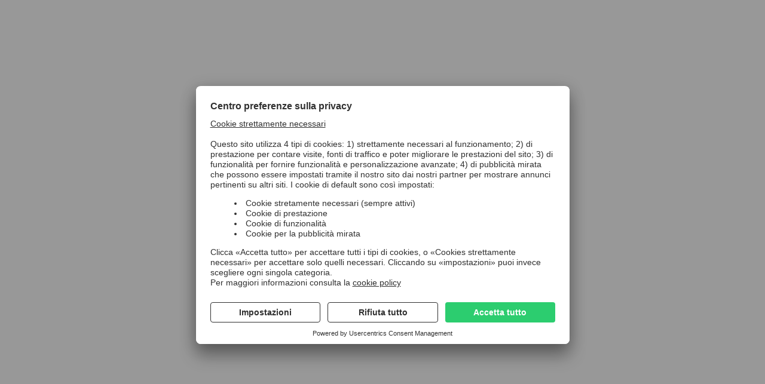

--- FILE ---
content_type: text/html
request_url: https://www.carglass.it/vetri/prenotazione?source=generali
body_size: 614
content:
<!DOCTYPE html>
<html lang="en">
  <head>
    <link rel="preconnect" href="//app.usercentrics.eu"> 
    <link rel="preload" href="//app.usercentrics.eu/browser-ui/latest/loader.js" as="script">
    <script id="usercentrics-cmp" src=https://app.usercentrics.eu/browser-ui/latest/loader.js data-draft="false" data-settings-id="dGzXfUs4GRtzi1" async></script>
    <meta charset="UTF-8" />
    <link rel="icon" href="/favicon.ico" />
    <meta name="viewport" content="width=device-width, initial-scale=1.0" />
    <title>Carglass online booking</title>
    <script type="module" crossorigin src="/bol/assets/index-D9xxgsv6.js"></script>
    <link rel="stylesheet" crossorigin href="/bol/assets/index-Myf6o9DM.css">
  </head>
  
  <body>
    <div id="app"></div>
  </body>
</html>

--- FILE ---
content_type: text/css
request_url: https://www.carglass.it/bol/assets/index-Myf6o9DM.css
body_size: 165496
content:
@font-face{font-display:swap;font-family:Roboto Condensed;font-style:normal;font-weight:100;src:url(/bol/fonts/roboto-condensed-v27-latin-100.woff2) format("woff2")}@font-face{font-display:swap;font-family:Roboto Condensed;font-style:italic;font-weight:100;src:url(/bol/fonts/roboto-condensed-v27-latin-100italic.woff2) format("woff2")}@font-face{font-display:swap;font-family:Roboto Condensed;font-style:normal;font-weight:200;src:url(/bol/fonts/roboto-condensed-v27-latin-200.woff2) format("woff2")}@font-face{font-display:swap;font-family:Roboto Condensed;font-style:italic;font-weight:200;src:url(/bol/fonts/roboto-condensed-v27-latin-200italic.woff2) format("woff2")}@font-face{font-display:swap;font-family:Roboto Condensed;font-style:normal;font-weight:300;src:url(/bol/fonts/roboto-condensed-v27-latin-300.woff2) format("woff2")}@font-face{font-display:swap;font-family:Roboto Condensed;font-style:italic;font-weight:300;src:url(/bol/fonts/roboto-condensed-v27-latin-300italic.woff2) format("woff2")}@font-face{font-display:swap;font-family:Roboto Condensed;font-style:normal;font-weight:400;src:url(/bol/fonts/roboto-condensed-v27-latin-regular.woff2) format("woff2")}@font-face{font-display:swap;font-family:Roboto Condensed;font-style:italic;font-weight:400;src:url(/bol/fonts/roboto-condensed-v27-latin-italic.woff2) format("woff2")}@font-face{font-display:swap;font-family:Roboto Condensed;font-style:normal;font-weight:500;src:url(/bol/fonts/roboto-condensed-v27-latin-500.woff2) format("woff2")}@font-face{font-display:swap;font-family:Roboto Condensed;font-style:italic;font-weight:500;src:url(/bol/fonts/roboto-condensed-v27-latin-500italic.woff2) format("woff2")}@font-face{font-display:swap;font-family:Roboto Condensed;font-style:normal;font-weight:600;src:url(/bol/fonts/roboto-condensed-v27-latin-600.woff2) format("woff2")}@font-face{font-display:swap;font-family:Roboto Condensed;font-style:italic;font-weight:600;src:url(/bol/fonts/roboto-condensed-v27-latin-600italic.woff2) format("woff2")}@font-face{font-display:swap;font-family:Roboto Condensed;font-style:normal;font-weight:700;src:url(/bol/fonts/roboto-condensed-v27-latin-700.woff2) format("woff2")}@font-face{font-display:swap;font-family:Roboto Condensed;font-style:italic;font-weight:700;src:url(/bol/fonts/roboto-condensed-v27-latin-700italic.woff2) format("woff2")}@font-face{font-display:swap;font-family:Roboto Condensed;font-style:normal;font-weight:800;src:url(/bol/fonts/roboto-condensed-v27-latin-800.woff2) format("woff2")}@font-face{font-display:swap;font-family:Roboto Condensed;font-style:italic;font-weight:800;src:url(/bol/fonts/roboto-condensed-v27-latin-800italic.woff2) format("woff2")}@font-face{font-display:swap;font-family:Roboto Condensed;font-style:normal;font-weight:900;src:url(/bol/fonts/roboto-condensed-v27-latin-900.woff2) format("woff2")}@font-face{font-display:swap;font-family:Roboto Condensed;font-style:italic;font-weight:900;src:url(/bol/fonts/roboto-condensed-v27-latin-900italic.woff2) format("woff2")}*,:before,:after{--tw-border-spacing-x: 0;--tw-border-spacing-y: 0;--tw-translate-x: 0;--tw-translate-y: 0;--tw-rotate: 0;--tw-skew-x: 0;--tw-skew-y: 0;--tw-scale-x: 1;--tw-scale-y: 1;--tw-pan-x: ;--tw-pan-y: ;--tw-pinch-zoom: ;--tw-scroll-snap-strictness: proximity;--tw-gradient-from-position: ;--tw-gradient-via-position: ;--tw-gradient-to-position: ;--tw-ordinal: ;--tw-slashed-zero: ;--tw-numeric-figure: ;--tw-numeric-spacing: ;--tw-numeric-fraction: ;--tw-ring-inset: ;--tw-ring-offset-width: 0px;--tw-ring-offset-color: #fff;--tw-ring-color: rgb(59 130 246 / .5);--tw-ring-offset-shadow: 0 0 #0000;--tw-ring-shadow: 0 0 #0000;--tw-shadow: 0 0 #0000;--tw-shadow-colored: 0 0 #0000;--tw-blur: ;--tw-brightness: ;--tw-contrast: ;--tw-grayscale: ;--tw-hue-rotate: ;--tw-invert: ;--tw-saturate: ;--tw-sepia: ;--tw-drop-shadow: ;--tw-backdrop-blur: ;--tw-backdrop-brightness: ;--tw-backdrop-contrast: ;--tw-backdrop-grayscale: ;--tw-backdrop-hue-rotate: ;--tw-backdrop-invert: ;--tw-backdrop-opacity: ;--tw-backdrop-saturate: ;--tw-backdrop-sepia: ;--tw-contain-size: ;--tw-contain-layout: ;--tw-contain-paint: ;--tw-contain-style: }::backdrop{--tw-border-spacing-x: 0;--tw-border-spacing-y: 0;--tw-translate-x: 0;--tw-translate-y: 0;--tw-rotate: 0;--tw-skew-x: 0;--tw-skew-y: 0;--tw-scale-x: 1;--tw-scale-y: 1;--tw-pan-x: ;--tw-pan-y: ;--tw-pinch-zoom: ;--tw-scroll-snap-strictness: proximity;--tw-gradient-from-position: ;--tw-gradient-via-position: ;--tw-gradient-to-position: ;--tw-ordinal: ;--tw-slashed-zero: ;--tw-numeric-figure: ;--tw-numeric-spacing: ;--tw-numeric-fraction: ;--tw-ring-inset: ;--tw-ring-offset-width: 0px;--tw-ring-offset-color: #fff;--tw-ring-color: rgb(59 130 246 / .5);--tw-ring-offset-shadow: 0 0 #0000;--tw-ring-shadow: 0 0 #0000;--tw-shadow: 0 0 #0000;--tw-shadow-colored: 0 0 #0000;--tw-blur: ;--tw-brightness: ;--tw-contrast: ;--tw-grayscale: ;--tw-hue-rotate: ;--tw-invert: ;--tw-saturate: ;--tw-sepia: ;--tw-drop-shadow: ;--tw-backdrop-blur: ;--tw-backdrop-brightness: ;--tw-backdrop-contrast: ;--tw-backdrop-grayscale: ;--tw-backdrop-hue-rotate: ;--tw-backdrop-invert: ;--tw-backdrop-opacity: ;--tw-backdrop-saturate: ;--tw-backdrop-sepia: ;--tw-contain-size: ;--tw-contain-layout: ;--tw-contain-paint: ;--tw-contain-style: }*,:before,:after{box-sizing:border-box;border-width:0;border-style:solid;border-color:#e5e7eb}:before,:after{--tw-content: ""}html,:host{line-height:1.5;-webkit-text-size-adjust:100%;-moz-tab-size:4;-o-tab-size:4;tab-size:4;font-family:ui-sans-serif,system-ui,sans-serif,"Apple Color Emoji","Segoe UI Emoji",Segoe UI Symbol,"Noto Color Emoji";font-feature-settings:normal;font-variation-settings:normal;-webkit-tap-highlight-color:transparent}body{margin:0;line-height:inherit}hr{height:0;color:inherit;border-top-width:1px}abbr:where([title]){-webkit-text-decoration:underline dotted;text-decoration:underline dotted}h1,h2,h3,h4,h5,h6{font-size:inherit;font-weight:inherit}a{color:inherit;text-decoration:inherit}b,strong{font-weight:bolder}code,kbd,samp,pre{font-family:ui-monospace,SFMono-Regular,Menlo,Monaco,Consolas,Liberation Mono,Courier New,monospace;font-feature-settings:normal;font-variation-settings:normal;font-size:1em}small{font-size:80%}sub,sup{font-size:75%;line-height:0;position:relative;vertical-align:baseline}sub{bottom:-.25em}sup{top:-.5em}table{text-indent:0;border-color:inherit;border-collapse:collapse}button,input,optgroup,select,textarea{font-family:inherit;font-feature-settings:inherit;font-variation-settings:inherit;font-size:100%;font-weight:inherit;line-height:inherit;letter-spacing:inherit;color:inherit;margin:0;padding:0}button,select{text-transform:none}button,input:where([type=button]),input:where([type=reset]),input:where([type=submit]){-webkit-appearance:button;background-color:transparent;background-image:none}:-moz-focusring{outline:auto}:-moz-ui-invalid{box-shadow:none}progress{vertical-align:baseline}::-webkit-inner-spin-button,::-webkit-outer-spin-button{height:auto}[type=search]{-webkit-appearance:textfield;outline-offset:-2px}::-webkit-search-decoration{-webkit-appearance:none}::-webkit-file-upload-button{-webkit-appearance:button;font:inherit}summary{display:list-item}blockquote,dl,dd,h1,h2,h3,h4,h5,h6,hr,figure,p,pre{margin:0}fieldset{margin:0;padding:0}legend{padding:0}ol,ul,menu{list-style:none;margin:0;padding:0}dialog{padding:0}textarea{resize:vertical}input::-moz-placeholder,textarea::-moz-placeholder{opacity:1;color:#9ca3af}input::placeholder,textarea::placeholder{opacity:1;color:#9ca3af}button,[role=button]{cursor:pointer}:disabled{cursor:default}img,svg,video,canvas,audio,iframe,embed,object{display:block;vertical-align:middle}img,video{max-width:100%;height:auto}[hidden]:where(:not([hidden=until-found])){display:none}html{height:100%;font-family:Roboto Condensed,sans-serif;--tw-bg-opacity: 1;background-color:rgb(255 255 255 / var(--tw-bg-opacity, 1));--tw-text-opacity: 1;color:rgb(63 63 70 / var(--tw-text-opacity, 1))}body{height:100%}.markdowncontent ul{margin-top:.5rem;list-style-position:outside;list-style-type:disc;padding-left:1.25rem}body:has(.modal-overlay){overflow:hidden}.sr-only{position:absolute;width:1px;height:1px;padding:0;margin:-1px;overflow:hidden;clip:rect(0,0,0,0);white-space:nowrap;border-width:0}.\!pointer-events-none{pointer-events:none!important}.pointer-events-none{pointer-events:none}.visible{visibility:visible}.static{position:static}.\!fixed{position:fixed!important}.fixed{position:fixed}.absolute{position:absolute}.relative{position:relative}.sticky{position:sticky}.inset-0{inset:0}.-right-1\/2{right:-50%}.-right-3{right:-.75rem}.-top-3{top:-.75rem}.bottom-0{bottom:0}.bottom-full{bottom:100%}.left-0{left:0}.left-1\/2{left:50%}.left-2{left:.5rem}.left-3{left:.75rem}.left-\[-3px\]{left:-3px}.left-\[0\.5em\]{left:.5em}.left-\[113px\]{left:113px}.left-\[118px\]{left:118px}.left-\[123px\]{left:123px}.left-\[127px\]{left:127px}.left-\[178px\]{left:178px}.left-\[186px\]{left:186px}.left-\[196px\]{left:196px}.left-\[256px\]{left:256px}.left-\[257px\]{left:257px}.left-\[265px\]{left:265px}.left-\[270px\]{left:270px}.left-\[50px\]{left:50px}.left-\[58px\]{left:58px}.left-\[60px\]{left:60px}.left-\[66px\]{left:66px}.left-full{left:100%}.left-px{left:1px}.right-0{right:0}.right-1{right:.25rem}.right-2{right:.5rem}.right-\[-3px\]{right:-3px}.top-0{top:0}.top-1\/2{top:50%}.top-2{top:.5rem}.top-20{top:5rem}.top-5{top:1.25rem}.top-\[20px\]{top:20px}.top-\[225px\]{top:225px}.top-\[255px\]{top:255px}.top-\[31px\]{top:31px}.top-\[80\%\]{top:80%}.top-\[calc\(100\%\+0\.5em\)\],.top-\[calc\(100\%_\+_0\.5em\)\]{top:calc(100% + .5em)}.top-auto{top:auto}.top-full{top:100%}.z-0{z-index:0}.z-10{z-index:10}.z-20{z-index:20}.z-30{z-index:30}.z-50{z-index:50}.z-\[99\]{z-index:99}.z-auto{z-index:auto}.order-1{order:1}.order-2{order:2}.col-start-1{grid-column-start:1}.col-start-2{grid-column-start:2}.col-start-3{grid-column-start:3}.col-end-1{grid-column-end:1}.col-end-2{grid-column-end:2}.col-end-3{grid-column-end:3}.m-0{margin:0}.m-1{margin:.25rem}.m-1\.5{margin:.375rem}.m-\[0\.16em\]{margin:.16em}.m-auto{margin:auto}.-mx-1{margin-left:-.25rem;margin-right:-.25rem}.-my-1{margin-top:-.25rem;margin-bottom:-.25rem}.-my-2{margin-top:-.5rem;margin-bottom:-.5rem}.mx-0\.5{margin-left:.125rem;margin-right:.125rem}.mx-1{margin-left:.25rem;margin-right:.25rem}.mx-2{margin-left:.5rem;margin-right:.5rem}.mx-auto{margin-left:auto;margin-right:auto}.my-1\.5{margin-top:.375rem;margin-bottom:.375rem}.my-2{margin-top:.5rem;margin-bottom:.5rem}.my-2\.5{margin-top:.625rem;margin-bottom:.625rem}.my-3{margin-top:.75rem;margin-bottom:.75rem}.my-5{margin-top:1.25rem;margin-bottom:1.25rem}.my-8{margin-top:2rem;margin-bottom:2rem}.my-auto{margin-top:auto;margin-bottom:auto}.\!mb-0{margin-bottom:0!important}.\!ml-0{margin-left:0!important}.\!ml-2{margin-left:.5rem!important}.\!mr-0{margin-right:0!important}.\!mr-2{margin-right:.5rem!important}.-mb-1{margin-bottom:-.25rem}.-mb-2{margin-bottom:-.5rem}.-mb-px{margin-bottom:-1px}.-ml-1{margin-left:-.25rem}.-ml-2{margin-left:-.5rem}.-mr-1{margin-right:-.25rem}.-mr-\[8px\]{margin-right:-8px}.-mt-0\.5{margin-top:-.125rem}.-mt-1{margin-top:-.25rem}.-mt-1\.5{margin-top:-.375rem}.-mt-2{margin-top:-.5rem}.-mt-4{margin-top:-1rem}.-mt-px{margin-top:-1px}.mb-0{margin-bottom:0}.mb-1{margin-bottom:.25rem}.mb-1\.5{margin-bottom:.375rem}.mb-2{margin-bottom:.5rem}.mb-4{margin-bottom:1rem}.mb-5{margin-bottom:1.25rem}.mb-8{margin-bottom:2rem}.ml-0{margin-left:0}.ml-1{margin-left:.25rem}.ml-2{margin-left:.5rem}.ml-2\.5{margin-left:.625rem}.ml-4{margin-left:1rem}.ml-\[1\.5em\]{margin-left:1.5em}.ml-\[2px\]{margin-left:2px}.ml-\[min\(2em\,1\.7rem\)\]{margin-left:min(2em,1.7rem)}.ml-auto{margin-left:auto}.mr-0{margin-right:0}.mr-1{margin-right:.25rem}.mr-1\.5{margin-right:.375rem}.mr-2{margin-right:.5rem}.mr-\[2px\]{margin-right:2px}.mr-auto{margin-right:auto}.ms-8{margin-inline-start:2rem}.mt-0{margin-top:0}.mt-0\.5{margin-top:.125rem}.mt-1{margin-top:.25rem}.mt-1\.5{margin-top:.375rem}.mt-12{margin-top:3rem}.mt-2{margin-top:.5rem}.mt-3{margin-top:.75rem}.mt-4{margin-top:1rem}.mt-5{margin-top:1.25rem}.mt-6{margin-top:1.5rem}.mt-7{margin-top:1.75rem}.mt-8{margin-top:2rem}.mt-9{margin-top:2.25rem}.box-content{box-sizing:content-box}.block{display:block}.inline-block{display:inline-block}.inline{display:inline}.flex{display:flex}.\!inline-flex{display:inline-flex!important}.inline-flex{display:inline-flex}.grid{display:grid}.hidden{display:none}.aspect-\[1\/1\]{aspect-ratio:1/1}.aspect-\[2\/1\]{aspect-ratio:2/1}.aspect-\[3\/1\]{aspect-ratio:3/1}.aspect-\[4\/5\]{aspect-ratio:4/5}.h-0{height:0px}.h-0\.5{height:.125rem}.h-1{height:.25rem}.h-1\.5{height:.375rem}.h-10{height:2.5rem}.h-16{height:4rem}.h-20{height:5rem}.h-24{height:6rem}.h-3{height:.75rem}.h-3\/4{height:75%}.h-36{height:9rem}.h-4{height:1rem}.h-40{height:10rem}.h-52{height:13rem}.h-6{height:1.5rem}.h-7{height:1.75rem}.h-8{height:2rem}.h-80{height:20rem}.h-9{height:2.25rem}.h-\[1\.5em\]{height:1.5em}.h-\[1\.5rem\]{height:1.5rem}.h-\[10px\]{height:10px}.h-\[1em\]{height:1em}.h-\[2\.25em\]{height:2.25em}.h-\[350px\]{height:350px}.h-\[3px\]{height:3px}.h-\[40\%\]{height:40%}.h-\[50\%\]{height:50%}.h-\[500px\]{height:500px}.h-\[60\%\]{height:60%}.h-\[6px\]{height:6px}.h-\[calc\(100\%-2px\)\]{height:calc(100% - 2px)}.h-auto{height:auto}.h-fit{height:-moz-fit-content;height:fit-content}.h-full{height:100%}.h-px{height:1px}.max-h-12{max-height:3rem}.max-h-\[200px\]{max-height:200px}.max-h-full{max-height:100%}.max-h-none{max-height:none}.min-h-5{min-height:1.25rem}.min-h-52{min-height:13rem}.min-h-80{min-height:20rem}.min-h-\[1\.5em\]{min-height:1.5em}.min-h-screen{min-height:100vh}.\!w-14{width:3.5rem!important}.\!w-\[0\%\]{width:0%!important}.\!w-\[1\.5em\]{width:1.5em!important}.\!w-auto{width:auto!important}.\!w-full{width:100%!important}.w-0{width:0px}.w-1{width:.25rem}.w-1\.5{width:.375rem}.w-1\/2{width:50%}.w-1\/3{width:33.333333%}.w-10{width:2.5rem}.w-11\/12{width:91.666667%}.w-12{width:3rem}.w-2{width:.5rem}.w-2\/3{width:66.666667%}.w-2\/5{width:40%}.w-20{width:5rem}.w-3{width:.75rem}.w-3\/4{width:75%}.w-36{width:9rem}.w-4{width:1rem}.w-40{width:10rem}.w-44{width:11rem}.w-48{width:12rem}.w-5{width:1.25rem}.w-6{width:1.5rem}.w-7{width:1.75rem}.w-8{width:2rem}.w-80{width:20rem}.w-\[0\.75em\]{width:.75em}.w-\[1\.25em\]{width:1.25em}.w-\[1\.5em\]{width:1.5em}.w-\[1\.5rem\]{width:1.5rem}.w-\[100\%-2rem\]{width:100%-2rem}.w-\[100vw\]{width:100vw}.w-\[10px\]{width:10px}.w-\[170px\]{width:170px}.w-\[1em\]{width:1em}.w-\[2\.25em\]{width:2.25em}.w-\[2\.5em\]{width:2.5em}.w-\[23rem\]{width:23rem}.w-\[2em\]{width:2em}.w-\[2rem\]{width:2rem}.w-\[3px\]{width:3px}.w-\[40px\]{width:40px}.w-\[4px\]{width:4px}.w-\[60px\]{width:60px}.w-\[85\%\]{width:85%}.w-\[calc\(\(100\%\/10\)-0\.5em\)\]{width:calc(10% - .5em)}.w-\[calc\(100\%\+1rem\)\]{width:calc(100% + 1rem)}.w-\[min\(20em\,75\%\)\]{width:min(20em,75%)}.w-auto{width:auto}.w-fit{width:-moz-fit-content;width:fit-content}.w-full{width:100%}.w-px{width:1px}.min-w-0{min-width:0px}.min-w-24{min-width:6rem}.min-w-5{min-width:1.25rem}.min-w-80{min-width:20rem}.min-w-\[1\.5em\]{min-width:1.5em}.min-w-\[1em\]{min-width:1em}.min-w-\[20em\]{min-width:20em}.min-w-\[380px\]{min-width:380px}.min-w-\[3em\]{min-width:3em}.\!max-w-\[45\%\]{max-width:45%!important}.max-w-3xl{max-width:48rem}.max-w-40{max-width:10rem}.max-w-4xl{max-width:56rem}.max-w-6xl{max-width:72rem}.max-w-80{max-width:20rem}.max-w-\[18\.5em\]{max-width:18.5em}.max-w-\[20em\]{max-width:20em}.max-w-\[22px\]{max-width:22px}.max-w-\[30rem\]{max-width:30rem}.max-w-\[32rem\]{max-width:32rem}.max-w-\[50\%\]{max-width:50%}.max-w-\[50em\]{max-width:50em}.max-w-\[66\.66\%\]{max-width:66.66%}.max-w-full{max-width:100%}.max-w-none{max-width:none}.flex-1{flex:1 1 0%}.flex-none{flex:none}.flex-shrink-0{flex-shrink:0}.shrink{flex-shrink:1}.shrink-0{flex-shrink:0}.flex-grow,.grow{flex-grow:1}.grow-0{flex-grow:0}.basis-0{flex-basis:0px}.basis-\[30\%\]{flex-basis:30%}.basis-\[70\%\]{flex-basis:70%}.-translate-x-1\/2{--tw-translate-x: -50%;transform:translate(var(--tw-translate-x),var(--tw-translate-y)) rotate(var(--tw-rotate)) skew(var(--tw-skew-x)) skewY(var(--tw-skew-y)) scaleX(var(--tw-scale-x)) scaleY(var(--tw-scale-y))}.-translate-x-full{--tw-translate-x: -100%;transform:translate(var(--tw-translate-x),var(--tw-translate-y)) rotate(var(--tw-rotate)) skew(var(--tw-skew-x)) skewY(var(--tw-skew-y)) scaleX(var(--tw-scale-x)) scaleY(var(--tw-scale-y))}.-translate-y-1\/2{--tw-translate-y: -50%;transform:translate(var(--tw-translate-x),var(--tw-translate-y)) rotate(var(--tw-rotate)) skew(var(--tw-skew-x)) skewY(var(--tw-skew-y)) scaleX(var(--tw-scale-x)) scaleY(var(--tw-scale-y))}.-translate-y-\[4px\]{--tw-translate-y: -4px;transform:translate(var(--tw-translate-x),var(--tw-translate-y)) rotate(var(--tw-rotate)) skew(var(--tw-skew-x)) skewY(var(--tw-skew-y)) scaleX(var(--tw-scale-x)) scaleY(var(--tw-scale-y))}.translate-x-0{--tw-translate-x: 0px;transform:translate(var(--tw-translate-x),var(--tw-translate-y)) rotate(var(--tw-rotate)) skew(var(--tw-skew-x)) skewY(var(--tw-skew-y)) scaleX(var(--tw-scale-x)) scaleY(var(--tw-scale-y))}.translate-x-full{--tw-translate-x: 100%;transform:translate(var(--tw-translate-x),var(--tw-translate-y)) rotate(var(--tw-rotate)) skew(var(--tw-skew-x)) skewY(var(--tw-skew-y)) scaleX(var(--tw-scale-x)) scaleY(var(--tw-scale-y))}.-rotate-90{--tw-rotate: -90deg;transform:translate(var(--tw-translate-x),var(--tw-translate-y)) rotate(var(--tw-rotate)) skew(var(--tw-skew-x)) skewY(var(--tw-skew-y)) scaleX(var(--tw-scale-x)) scaleY(var(--tw-scale-y))}.rotate-0{--tw-rotate: 0deg;transform:translate(var(--tw-translate-x),var(--tw-translate-y)) rotate(var(--tw-rotate)) skew(var(--tw-skew-x)) skewY(var(--tw-skew-y)) scaleX(var(--tw-scale-x)) scaleY(var(--tw-scale-y))}.rotate-90{--tw-rotate: 90deg;transform:translate(var(--tw-translate-x),var(--tw-translate-y)) rotate(var(--tw-rotate)) skew(var(--tw-skew-x)) skewY(var(--tw-skew-y)) scaleX(var(--tw-scale-x)) scaleY(var(--tw-scale-y))}.scale-100{--tw-scale-x: 1;--tw-scale-y: 1;transform:translate(var(--tw-translate-x),var(--tw-translate-y)) rotate(var(--tw-rotate)) skew(var(--tw-skew-x)) skewY(var(--tw-skew-y)) scaleX(var(--tw-scale-x)) scaleY(var(--tw-scale-y))}.scale-\[1\.1\]{--tw-scale-x: 1.1;--tw-scale-y: 1.1;transform:translate(var(--tw-translate-x),var(--tw-translate-y)) rotate(var(--tw-rotate)) skew(var(--tw-skew-x)) skewY(var(--tw-skew-y)) scaleX(var(--tw-scale-x)) scaleY(var(--tw-scale-y))}.transform{transform:translate(var(--tw-translate-x),var(--tw-translate-y)) rotate(var(--tw-rotate)) skew(var(--tw-skew-x)) skewY(var(--tw-skew-y)) scaleX(var(--tw-scale-x)) scaleY(var(--tw-scale-y))}@keyframes spin{to{transform:rotate(360deg)}}.animate-spin{animation:spin 1s linear infinite}.\!cursor-not-allowed{cursor:not-allowed!important}.cursor-default{cursor:default}.cursor-grab{cursor:grab}.cursor-grabbing{cursor:grabbing}.cursor-not-allowed{cursor:not-allowed}.cursor-pointer{cursor:pointer}.touch-manipulation{touch-action:manipulation}.select-none{-webkit-user-select:none;-moz-user-select:none;user-select:none}.resize{resize:both}.list-none{list-style-type:none}.appearance-none{-webkit-appearance:none;-moz-appearance:none;appearance:none}.grid-cols-1{grid-template-columns:repeat(1,minmax(0,1fr))}.grid-cols-2{grid-template-columns:repeat(2,minmax(0,1fr))}.grid-cols-3{grid-template-columns:repeat(3,minmax(0,1fr))}.grid-cols-5{grid-template-columns:repeat(5,minmax(0,1fr))}.grid-cols-7{grid-template-columns:repeat(7,minmax(0,1fr))}.grid-cols-\[2\.5em_1fr_2\.5em\]{grid-template-columns:2.5em 1fr 2.5em}.flex-row{flex-direction:row}.flex-col{flex-direction:column}.flex-wrap{flex-wrap:wrap}.content-center{align-content:center}.content-start{align-content:flex-start}.items-start{align-items:flex-start}.items-end{align-items:flex-end}.items-center{align-items:center}.items-baseline{align-items:baseline}.justify-start{justify-content:flex-start}.justify-end{justify-content:flex-end}.justify-center{justify-content:center}.justify-between{justify-content:space-between}.justify-items-center{justify-items:center}.gap-0{gap:0px}.gap-1{gap:.25rem}.gap-12{gap:3rem}.gap-2{gap:.5rem}.gap-3{gap:.75rem}.gap-4{gap:1rem}.gap-5{gap:1.25rem}.gap-6{gap:1.5rem}.gap-\[1px\]{gap:1px}.gap-x-1{-moz-column-gap:.25rem;column-gap:.25rem}.gap-x-14{-moz-column-gap:3.5rem;column-gap:3.5rem}.gap-x-3{-moz-column-gap:.75rem;column-gap:.75rem}.gap-x-6{-moz-column-gap:1.5rem;column-gap:1.5rem}.gap-y-1{row-gap:.25rem}.gap-y-3{row-gap:.75rem}.gap-y-4{row-gap:1rem}.space-x-4>:not([hidden])~:not([hidden]){--tw-space-x-reverse: 0;margin-right:calc(1rem * var(--tw-space-x-reverse));margin-left:calc(1rem * calc(1 - var(--tw-space-x-reverse)))}.self-start{align-self:flex-start}.self-center{align-self:center}.self-stretch{align-self:stretch}.justify-self-center{justify-self:center}.overflow-auto{overflow:auto}.\!overflow-hidden{overflow:hidden!important}.overflow-hidden{overflow:hidden}.overflow-clip{overflow:clip}.overflow-y-auto{overflow-y:auto}.overflow-x-hidden{overflow-x:hidden}.truncate{overflow:hidden;text-overflow:ellipsis;white-space:nowrap}.text-ellipsis{text-overflow:ellipsis}.whitespace-nowrap{white-space:nowrap}.\!rounded-sm{border-radius:.125rem!important}.rounded{border-radius:.25rem}.rounded-2xl{border-radius:1rem}.rounded-full{border-radius:9999px}.rounded-md{border-radius:.375rem}.rounded-none{border-radius:0}.rounded-sm{border-radius:.125rem}.rounded-b-none{border-bottom-right-radius:0;border-bottom-left-radius:0}.rounded-r-lg{border-top-right-radius:.5rem;border-bottom-right-radius:.5rem}.rounded-t-lg{border-top-left-radius:.5rem;border-top-right-radius:.5rem}.rounded-t-md{border-top-left-radius:.375rem;border-top-right-radius:.375rem}.rounded-t-none{border-top-left-radius:0;border-top-right-radius:0}.rounded-bl-none{border-bottom-left-radius:0}.rounded-br-none{border-bottom-right-radius:0}.rounded-tl-none{border-top-left-radius:0}.rounded-tr-none{border-top-right-radius:0}.\!border-0{border-width:0px!important}.\!border-\[1\.5px\]{border-width:1.5px!important}.border{border-width:1px}.border-0{border-width:0px}.border-2{border-width:2px}.border-4{border-width:4px}.border-\[1px\]{border-width:1px}.border-b{border-bottom-width:1px}.border-b-2{border-bottom-width:2px}.border-b-4{border-bottom-width:4px}.border-b-\[1px\]{border-bottom-width:1px}.border-l-2{border-left-width:2px}.border-l-4{border-left-width:4px}.border-l-\[1px\]{border-left-width:1px}.border-r-4{border-right-width:4px}.border-t{border-top-width:1px}.border-t-0{border-top-width:0px}.border-t-4{border-top-width:4px}.\!border-none{border-style:none!important}.border-none{border-style:none}.\!border-cgit-vaps-dark-gray{--tw-border-opacity: 1 !important;border-color:rgb(82 82 91 / var(--tw-border-opacity, 1))!important}.border-\[\#F6F6F6\]{--tw-border-opacity: 1;border-color:rgb(246 246 246 / var(--tw-border-opacity, 1))}.border-\[\#fff989\]{--tw-border-opacity: 1;border-color:rgb(255 249 137 / var(--tw-border-opacity, 1))}.border-cgit-blue{--tw-border-opacity: 1;border-color:rgb(54 109 154 / var(--tw-border-opacity, 1))}.border-cgit-calendar-border{--tw-border-opacity: 1;border-color:rgb(215 215 215 / var(--tw-border-opacity, 1))}.border-cgit-dark-green{--tw-border-opacity: 1;border-color:rgb(0 126 52 / var(--tw-border-opacity, 1))}.border-cgit-dark-green-hover{--tw-border-opacity: 1;border-color:rgb(3 150 64 / var(--tw-border-opacity, 1))}.border-cgit-green{--tw-border-opacity: 1;border-color:rgb(44 205 111 / var(--tw-border-opacity, 1))}.border-cgit-red{--tw-border-opacity: 1;border-color:rgb(230 15 4 / var(--tw-border-opacity, 1))}.border-cgit-yellow{--tw-border-opacity: 1;border-color:rgb(255 220 0 / var(--tw-border-opacity, 1))}.border-gray-400{--tw-border-opacity: 1;border-color:rgb(156 163 175 / var(--tw-border-opacity, 1))}.border-green-600{--tw-border-opacity: 1;border-color:rgb(22 163 74 / var(--tw-border-opacity, 1))}.border-green-800{--tw-border-opacity: 1;border-color:rgb(22 101 52 / var(--tw-border-opacity, 1))}.border-lime-600{--tw-border-opacity: 1;border-color:rgb(101 163 13 / var(--tw-border-opacity, 1))}.border-red-300{--tw-border-opacity: 1;border-color:rgb(252 165 165 / var(--tw-border-opacity, 1))}.border-red-500{--tw-border-opacity: 1;border-color:rgb(239 68 68 / var(--tw-border-opacity, 1))}.border-red-700{--tw-border-opacity: 1;border-color:rgb(185 28 28 / var(--tw-border-opacity, 1))}.border-sky-800{--tw-border-opacity: 1;border-color:rgb(7 89 133 / var(--tw-border-opacity, 1))}.border-transparent{border-color:transparent}.border-yellow-300{--tw-border-opacity: 1;border-color:rgb(253 224 71 / var(--tw-border-opacity, 1))}.border-yellow-400{--tw-border-opacity: 1;border-color:rgb(250 204 21 / var(--tw-border-opacity, 1))}.border-yellow-500{--tw-border-opacity: 1;border-color:rgb(234 179 8 / var(--tw-border-opacity, 1))}.border-yellow-600{--tw-border-opacity: 1;border-color:rgb(202 138 4 / var(--tw-border-opacity, 1))}.border-zinc-100{--tw-border-opacity: 1;border-color:rgb(244 244 245 / var(--tw-border-opacity, 1))}.border-zinc-200{--tw-border-opacity: 1;border-color:rgb(228 228 231 / var(--tw-border-opacity, 1))}.border-zinc-300{--tw-border-opacity: 1;border-color:rgb(212 212 216 / var(--tw-border-opacity, 1))}.border-zinc-400{--tw-border-opacity: 1;border-color:rgb(161 161 170 / var(--tw-border-opacity, 1))}.border-zinc-400\/70{border-color:#a1a1aab3}.border-zinc-50{--tw-border-opacity: 1;border-color:rgb(250 250 250 / var(--tw-border-opacity, 1))}.border-zinc-500{--tw-border-opacity: 1;border-color:rgb(113 113 122 / var(--tw-border-opacity, 1))}.border-zinc-600{--tw-border-opacity: 1;border-color:rgb(82 82 91 / var(--tw-border-opacity, 1))}.border-zinc-700{--tw-border-opacity: 1;border-color:rgb(63 63 70 / var(--tw-border-opacity, 1))}.border-b-zinc-400{--tw-border-opacity: 1;border-bottom-color:rgb(161 161 170 / var(--tw-border-opacity, 1))}.border-t-yellow-600{--tw-border-opacity: 1;border-top-color:rgb(202 138 4 / var(--tw-border-opacity, 1))}.\!bg-cgit-bkg-gray{--tw-bg-opacity: 1 !important;background-color:rgb(246 246 246 / var(--tw-bg-opacity, 1))!important}.\!bg-transparent{background-color:transparent!important}.\!bg-zinc-200{--tw-bg-opacity: 1 !important;background-color:rgb(228 228 231 / var(--tw-bg-opacity, 1))!important}.bg-\[\#006CE1\]{--tw-bg-opacity: 1;background-color:rgb(0 108 225 / var(--tw-bg-opacity, 1))}.bg-\[\#F6F6F6\]{--tw-bg-opacity: 1;background-color:rgb(246 246 246 / var(--tw-bg-opacity, 1))}.bg-black{--tw-bg-opacity: 1;background-color:rgb(0 0 0 / var(--tw-bg-opacity, 1))}.bg-blue-500{--tw-bg-opacity: 1;background-color:rgb(59 130 246 / var(--tw-bg-opacity, 1))}.bg-blue-500\/0{background-color:#3b82f600}.bg-blue-500\/10{background-color:#3b82f61a}.bg-blue-500\/100{background-color:#3b82f6}.bg-blue-500\/15{background-color:#3b82f626}.bg-blue-500\/20{background-color:#3b82f633}.bg-blue-500\/25{background-color:#3b82f640}.bg-blue-500\/30{background-color:#3b82f64d}.bg-blue-500\/35{background-color:#3b82f659}.bg-blue-500\/40{background-color:#3b82f666}.bg-blue-500\/45{background-color:#3b82f673}.bg-blue-500\/5{background-color:#3b82f60d}.bg-blue-500\/50{background-color:#3b82f680}.bg-blue-500\/55{background-color:#3b82f68c}.bg-blue-500\/60{background-color:#3b82f699}.bg-blue-500\/65{background-color:#3b82f6a6}.bg-blue-500\/70{background-color:#3b82f6b3}.bg-blue-500\/75{background-color:#3b82f6bf}.bg-blue-500\/80{background-color:#3b82f6cc}.bg-blue-500\/85{background-color:#3b82f6d9}.bg-blue-500\/90{background-color:#3b82f6e6}.bg-blue-500\/95{background-color:#3b82f6f2}.bg-blue-600{--tw-bg-opacity: 1;background-color:rgb(37 99 235 / var(--tw-bg-opacity, 1))}.bg-blue-600\/0{background-color:#2563eb00}.bg-blue-600\/10{background-color:#2563eb1a}.bg-blue-600\/100{background-color:#2563eb}.bg-blue-600\/15{background-color:#2563eb26}.bg-blue-600\/20{background-color:#2563eb33}.bg-blue-600\/25{background-color:#2563eb40}.bg-blue-600\/30{background-color:#2563eb4d}.bg-blue-600\/35{background-color:#2563eb59}.bg-blue-600\/40{background-color:#2563eb66}.bg-blue-600\/45{background-color:#2563eb73}.bg-blue-600\/5{background-color:#2563eb0d}.bg-blue-600\/50{background-color:#2563eb80}.bg-blue-600\/55{background-color:#2563eb8c}.bg-blue-600\/60{background-color:#2563eb99}.bg-blue-600\/65{background-color:#2563eba6}.bg-blue-600\/70{background-color:#2563ebb3}.bg-blue-600\/75{background-color:#2563ebbf}.bg-blue-600\/80{background-color:#2563ebcc}.bg-blue-600\/85{background-color:#2563ebd9}.bg-blue-600\/90{background-color:#2563ebe6}.bg-blue-600\/95{background-color:#2563ebf2}.bg-cgit-bkg-gray{--tw-bg-opacity: 1;background-color:rgb(246 246 246 / var(--tw-bg-opacity, 1))}.bg-cgit-blue{--tw-bg-opacity: 1;background-color:rgb(54 109 154 / var(--tw-bg-opacity, 1))}.bg-cgit-calendar-cell-bkg{--tw-bg-opacity: 1;background-color:rgb(255 254 229 / var(--tw-bg-opacity, 1))}.bg-cgit-dark-green{--tw-bg-opacity: 1;background-color:rgb(0 126 52 / var(--tw-bg-opacity, 1))}.bg-cgit-dark-green-hover{--tw-bg-opacity: 1;background-color:rgb(3 150 64 / var(--tw-bg-opacity, 1))}.bg-cgit-red{--tw-bg-opacity: 1;background-color:rgb(230 15 4 / var(--tw-bg-opacity, 1))}.bg-cgit-yellow{--tw-bg-opacity: 1;background-color:rgb(255 220 0 / var(--tw-bg-opacity, 1))}.bg-gray-500{--tw-bg-opacity: 1;background-color:rgb(107 114 128 / var(--tw-bg-opacity, 1))}.bg-gray-500\/0{background-color:#6b728000}.bg-gray-500\/10{background-color:#6b72801a}.bg-gray-500\/100{background-color:#6b7280}.bg-gray-500\/15{background-color:#6b728026}.bg-gray-500\/20{background-color:#6b728033}.bg-gray-500\/25{background-color:#6b728040}.bg-gray-500\/30{background-color:#6b72804d}.bg-gray-500\/35{background-color:#6b728059}.bg-gray-500\/40{background-color:#6b728066}.bg-gray-500\/45{background-color:#6b728073}.bg-gray-500\/5{background-color:#6b72800d}.bg-gray-500\/50{background-color:#6b728080}.bg-gray-500\/55{background-color:#6b72808c}.bg-gray-500\/60{background-color:#6b728099}.bg-gray-500\/65{background-color:#6b7280a6}.bg-gray-500\/70{background-color:#6b7280b3}.bg-gray-500\/75{background-color:#6b7280bf}.bg-gray-500\/80{background-color:#6b7280cc}.bg-gray-500\/85{background-color:#6b7280d9}.bg-gray-500\/90{background-color:#6b7280e6}.bg-gray-500\/95{background-color:#6b7280f2}.bg-gray-600{--tw-bg-opacity: 1;background-color:rgb(75 85 99 / var(--tw-bg-opacity, 1))}.bg-gray-600\/0{background-color:#4b556300}.bg-gray-600\/10{background-color:#4b55631a}.bg-gray-600\/100{background-color:#4b5563}.bg-gray-600\/15{background-color:#4b556326}.bg-gray-600\/20{background-color:#4b556333}.bg-gray-600\/25{background-color:#4b556340}.bg-gray-600\/30{background-color:#4b55634d}.bg-gray-600\/35{background-color:#4b556359}.bg-gray-600\/40{background-color:#4b556366}.bg-gray-600\/45{background-color:#4b556373}.bg-gray-600\/5{background-color:#4b55630d}.bg-gray-600\/50{background-color:#4b556380}.bg-gray-600\/55{background-color:#4b55638c}.bg-gray-600\/60{background-color:#4b556399}.bg-gray-600\/65{background-color:#4b5563a6}.bg-gray-600\/70{background-color:#4b5563b3}.bg-gray-600\/75{background-color:#4b5563bf}.bg-gray-600\/80{background-color:#4b5563cc}.bg-gray-600\/85{background-color:#4b5563d9}.bg-gray-600\/90{background-color:#4b5563e6}.bg-gray-600\/95{background-color:#4b5563f2}.bg-gray-700{--tw-bg-opacity: 1;background-color:rgb(55 65 81 / var(--tw-bg-opacity, 1))}.bg-green-100{--tw-bg-opacity: 1;background-color:rgb(220 252 231 / var(--tw-bg-opacity, 1))}.bg-green-500{--tw-bg-opacity: 1;background-color:rgb(34 197 94 / var(--tw-bg-opacity, 1))}.bg-green-500\/0{background-color:#22c55e00}.bg-green-500\/10{background-color:#22c55e1a}.bg-green-500\/100{background-color:#22c55e}.bg-green-500\/15{background-color:#22c55e26}.bg-green-500\/20{background-color:#22c55e33}.bg-green-500\/25{background-color:#22c55e40}.bg-green-500\/30{background-color:#22c55e4d}.bg-green-500\/35{background-color:#22c55e59}.bg-green-500\/40{background-color:#22c55e66}.bg-green-500\/45{background-color:#22c55e73}.bg-green-500\/5{background-color:#22c55e0d}.bg-green-500\/50{background-color:#22c55e80}.bg-green-500\/55{background-color:#22c55e8c}.bg-green-500\/60{background-color:#22c55e99}.bg-green-500\/65{background-color:#22c55ea6}.bg-green-500\/70{background-color:#22c55eb3}.bg-green-500\/75{background-color:#22c55ebf}.bg-green-500\/80{background-color:#22c55ecc}.bg-green-500\/85{background-color:#22c55ed9}.bg-green-500\/90{background-color:#22c55ee6}.bg-green-500\/95{background-color:#22c55ef2}.bg-green-600{--tw-bg-opacity: 1;background-color:rgb(22 163 74 / var(--tw-bg-opacity, 1))}.bg-green-600\/0{background-color:#16a34a00}.bg-green-600\/10{background-color:#16a34a1a}.bg-green-600\/100{background-color:#16a34a}.bg-green-600\/15{background-color:#16a34a26}.bg-green-600\/20{background-color:#16a34a33}.bg-green-600\/25{background-color:#16a34a40}.bg-green-600\/30{background-color:#16a34a4d}.bg-green-600\/35{background-color:#16a34a59}.bg-green-600\/40{background-color:#16a34a66}.bg-green-600\/45{background-color:#16a34a73}.bg-green-600\/5{background-color:#16a34a0d}.bg-green-600\/50{background-color:#16a34a80}.bg-green-600\/55{background-color:#16a34a8c}.bg-green-600\/60{background-color:#16a34a99}.bg-green-600\/65{background-color:#16a34aa6}.bg-green-600\/70{background-color:#16a34ab3}.bg-green-600\/75{background-color:#16a34abf}.bg-green-600\/80{background-color:#16a34acc}.bg-green-600\/85{background-color:#16a34ad9}.bg-green-600\/90{background-color:#16a34ae6}.bg-green-600\/95{background-color:#16a34af2}.bg-lime-500{--tw-bg-opacity: 1;background-color:rgb(132 204 22 / var(--tw-bg-opacity, 1))}.bg-lime-500\/0{background-color:#84cc1600}.bg-lime-500\/10{background-color:#84cc161a}.bg-lime-500\/100{background-color:#84cc16}.bg-lime-500\/15{background-color:#84cc1626}.bg-lime-500\/20{background-color:#84cc1633}.bg-lime-500\/25{background-color:#84cc1640}.bg-lime-500\/30{background-color:#84cc164d}.bg-lime-500\/35{background-color:#84cc1659}.bg-lime-500\/40{background-color:#84cc1666}.bg-lime-500\/45{background-color:#84cc1673}.bg-lime-500\/5{background-color:#84cc160d}.bg-lime-500\/50{background-color:#84cc1680}.bg-lime-500\/55{background-color:#84cc168c}.bg-lime-500\/60{background-color:#84cc1699}.bg-lime-500\/65{background-color:#84cc16a6}.bg-lime-500\/70{background-color:#84cc16b3}.bg-lime-500\/75{background-color:#84cc16bf}.bg-lime-500\/80{background-color:#84cc16cc}.bg-lime-500\/85{background-color:#84cc16d9}.bg-lime-500\/90{background-color:#84cc16e6}.bg-lime-500\/95{background-color:#84cc16f2}.bg-lime-600{--tw-bg-opacity: 1;background-color:rgb(101 163 13 / var(--tw-bg-opacity, 1))}.bg-lime-600\/0{background-color:#65a30d00}.bg-lime-600\/10{background-color:#65a30d1a}.bg-lime-600\/100{background-color:#65a30d}.bg-lime-600\/15{background-color:#65a30d26}.bg-lime-600\/20{background-color:#65a30d33}.bg-lime-600\/25{background-color:#65a30d40}.bg-lime-600\/30{background-color:#65a30d4d}.bg-lime-600\/35{background-color:#65a30d59}.bg-lime-600\/40{background-color:#65a30d66}.bg-lime-600\/45{background-color:#65a30d73}.bg-lime-600\/5{background-color:#65a30d0d}.bg-lime-600\/50{background-color:#65a30d80}.bg-lime-600\/55{background-color:#65a30d8c}.bg-lime-600\/60{background-color:#65a30d99}.bg-lime-600\/65{background-color:#65a30da6}.bg-lime-600\/70{background-color:#65a30db3}.bg-lime-600\/75{background-color:#65a30dbf}.bg-lime-600\/80{background-color:#65a30dcc}.bg-lime-600\/85{background-color:#65a30dd9}.bg-lime-600\/90{background-color:#65a30de6}.bg-lime-600\/95{background-color:#65a30df2}.bg-neutral-200{--tw-bg-opacity: 1;background-color:rgb(229 229 229 / var(--tw-bg-opacity, 1))}.bg-neutral-300{--tw-bg-opacity: 1;background-color:rgb(212 212 212 / var(--tw-bg-opacity, 1))}.bg-pink-500{--tw-bg-opacity: 1;background-color:rgb(236 72 153 / var(--tw-bg-opacity, 1))}.bg-pink-500\/0{background-color:#ec489900}.bg-pink-500\/10{background-color:#ec48991a}.bg-pink-500\/100{background-color:#ec4899}.bg-pink-500\/15{background-color:#ec489926}.bg-pink-500\/20{background-color:#ec489933}.bg-pink-500\/25{background-color:#ec489940}.bg-pink-500\/30{background-color:#ec48994d}.bg-pink-500\/35{background-color:#ec489959}.bg-pink-500\/40{background-color:#ec489966}.bg-pink-500\/45{background-color:#ec489973}.bg-pink-500\/5{background-color:#ec48990d}.bg-pink-500\/50{background-color:#ec489980}.bg-pink-500\/55{background-color:#ec48998c}.bg-pink-500\/60{background-color:#ec489999}.bg-pink-500\/65{background-color:#ec4899a6}.bg-pink-500\/70{background-color:#ec4899b3}.bg-pink-500\/75{background-color:#ec4899bf}.bg-pink-500\/80{background-color:#ec4899cc}.bg-pink-500\/85{background-color:#ec4899d9}.bg-pink-500\/90{background-color:#ec4899e6}.bg-pink-500\/95{background-color:#ec4899f2}.bg-pink-600{--tw-bg-opacity: 1;background-color:rgb(219 39 119 / var(--tw-bg-opacity, 1))}.bg-pink-600\/0{background-color:#db277700}.bg-pink-600\/10{background-color:#db27771a}.bg-pink-600\/100{background-color:#db2777}.bg-pink-600\/15{background-color:#db277726}.bg-pink-600\/20{background-color:#db277733}.bg-pink-600\/25{background-color:#db277740}.bg-pink-600\/30{background-color:#db27774d}.bg-pink-600\/35{background-color:#db277759}.bg-pink-600\/40{background-color:#db277766}.bg-pink-600\/45{background-color:#db277773}.bg-pink-600\/5{background-color:#db27770d}.bg-pink-600\/50{background-color:#db277780}.bg-pink-600\/55{background-color:#db27778c}.bg-pink-600\/60{background-color:#db277799}.bg-pink-600\/65{background-color:#db2777a6}.bg-pink-600\/70{background-color:#db2777b3}.bg-pink-600\/75{background-color:#db2777bf}.bg-pink-600\/80{background-color:#db2777cc}.bg-pink-600\/85{background-color:#db2777d9}.bg-pink-600\/90{background-color:#db2777e6}.bg-pink-600\/95{background-color:#db2777f2}.bg-purple-500{--tw-bg-opacity: 1;background-color:rgb(168 85 247 / var(--tw-bg-opacity, 1))}.bg-purple-500\/0{background-color:#a855f700}.bg-purple-500\/10{background-color:#a855f71a}.bg-purple-500\/100{background-color:#a855f7}.bg-purple-500\/15{background-color:#a855f726}.bg-purple-500\/20{background-color:#a855f733}.bg-purple-500\/25{background-color:#a855f740}.bg-purple-500\/30{background-color:#a855f74d}.bg-purple-500\/35{background-color:#a855f759}.bg-purple-500\/40{background-color:#a855f766}.bg-purple-500\/45{background-color:#a855f773}.bg-purple-500\/5{background-color:#a855f70d}.bg-purple-500\/50{background-color:#a855f780}.bg-purple-500\/55{background-color:#a855f78c}.bg-purple-500\/60{background-color:#a855f799}.bg-purple-500\/65{background-color:#a855f7a6}.bg-purple-500\/70{background-color:#a855f7b3}.bg-purple-500\/75{background-color:#a855f7bf}.bg-purple-500\/80{background-color:#a855f7cc}.bg-purple-500\/85{background-color:#a855f7d9}.bg-purple-500\/90{background-color:#a855f7e6}.bg-purple-500\/95{background-color:#a855f7f2}.bg-purple-600{--tw-bg-opacity: 1;background-color:rgb(147 51 234 / var(--tw-bg-opacity, 1))}.bg-purple-600\/0{background-color:#9333ea00}.bg-purple-600\/10{background-color:#9333ea1a}.bg-purple-600\/100{background-color:#9333ea}.bg-purple-600\/15{background-color:#9333ea26}.bg-purple-600\/20{background-color:#9333ea33}.bg-purple-600\/25{background-color:#9333ea40}.bg-purple-600\/30{background-color:#9333ea4d}.bg-purple-600\/35{background-color:#9333ea59}.bg-purple-600\/40{background-color:#9333ea66}.bg-purple-600\/45{background-color:#9333ea73}.bg-purple-600\/5{background-color:#9333ea0d}.bg-purple-600\/50{background-color:#9333ea80}.bg-purple-600\/55{background-color:#9333ea8c}.bg-purple-600\/60{background-color:#9333ea99}.bg-purple-600\/65{background-color:#9333eaa6}.bg-purple-600\/70{background-color:#9333eab3}.bg-purple-600\/75{background-color:#9333eabf}.bg-purple-600\/80{background-color:#9333eacc}.bg-purple-600\/85{background-color:#9333ead9}.bg-purple-600\/90{background-color:#9333eae6}.bg-purple-600\/95{background-color:#9333eaf2}.bg-red-100{--tw-bg-opacity: 1;background-color:rgb(254 226 226 / var(--tw-bg-opacity, 1))}.bg-red-500{--tw-bg-opacity: 1;background-color:rgb(239 68 68 / var(--tw-bg-opacity, 1))}.bg-red-500\/0{background-color:#ef444400}.bg-red-500\/10{background-color:#ef44441a}.bg-red-500\/100{background-color:#ef4444}.bg-red-500\/15{background-color:#ef444426}.bg-red-500\/20{background-color:#ef444433}.bg-red-500\/25{background-color:#ef444440}.bg-red-500\/30{background-color:#ef44444d}.bg-red-500\/35{background-color:#ef444459}.bg-red-500\/40{background-color:#ef444466}.bg-red-500\/45{background-color:#ef444473}.bg-red-500\/5{background-color:#ef44440d}.bg-red-500\/50{background-color:#ef444480}.bg-red-500\/55{background-color:#ef44448c}.bg-red-500\/60{background-color:#ef444499}.bg-red-500\/65{background-color:#ef4444a6}.bg-red-500\/70{background-color:#ef4444b3}.bg-red-500\/75{background-color:#ef4444bf}.bg-red-500\/80{background-color:#ef4444cc}.bg-red-500\/85{background-color:#ef4444d9}.bg-red-500\/90{background-color:#ef4444e6}.bg-red-500\/95{background-color:#ef4444f2}.bg-red-600{--tw-bg-opacity: 1;background-color:rgb(220 38 38 / var(--tw-bg-opacity, 1))}.bg-red-600\/0{background-color:#dc262600}.bg-red-600\/10{background-color:#dc26261a}.bg-red-600\/100{background-color:#dc2626}.bg-red-600\/15{background-color:#dc262626}.bg-red-600\/20{background-color:#dc262633}.bg-red-600\/25{background-color:#dc262640}.bg-red-600\/30{background-color:#dc26264d}.bg-red-600\/35{background-color:#dc262659}.bg-red-600\/40{background-color:#dc262666}.bg-red-600\/45{background-color:#dc262673}.bg-red-600\/5{background-color:#dc26260d}.bg-red-600\/50{background-color:#dc262680}.bg-red-600\/55{background-color:#dc26268c}.bg-red-600\/60{background-color:#dc262699}.bg-red-600\/65{background-color:#dc2626a6}.bg-red-600\/70{background-color:#dc2626b3}.bg-red-600\/75{background-color:#dc2626bf}.bg-red-600\/80{background-color:#dc2626cc}.bg-red-600\/85{background-color:#dc2626d9}.bg-red-600\/90{background-color:#dc2626e6}.bg-red-600\/95{background-color:#dc2626f2}.bg-red-700{--tw-bg-opacity: 1;background-color:rgb(185 28 28 / var(--tw-bg-opacity, 1))}.bg-sky-800{--tw-bg-opacity: 1;background-color:rgb(7 89 133 / var(--tw-bg-opacity, 1))}.bg-transparent{background-color:transparent}.bg-white{--tw-bg-opacity: 1;background-color:rgb(255 255 255 / var(--tw-bg-opacity, 1))}.bg-yellow-100{--tw-bg-opacity: 1;background-color:rgb(254 249 195 / var(--tw-bg-opacity, 1))}.bg-yellow-400{--tw-bg-opacity: 1;background-color:rgb(250 204 21 / var(--tw-bg-opacity, 1))}.bg-yellow-50{--tw-bg-opacity: 1;background-color:rgb(254 252 232 / var(--tw-bg-opacity, 1))}.bg-yellow-50\/5{background-color:#fefce80d}.bg-yellow-500{--tw-bg-opacity: 1;background-color:rgb(234 179 8 / var(--tw-bg-opacity, 1))}.bg-yellow-500\/0{background-color:#eab30800}.bg-yellow-500\/10{background-color:#eab3081a}.bg-yellow-500\/100{background-color:#eab308}.bg-yellow-500\/15{background-color:#eab30826}.bg-yellow-500\/20{background-color:#eab30833}.bg-yellow-500\/25{background-color:#eab30840}.bg-yellow-500\/30{background-color:#eab3084d}.bg-yellow-500\/35{background-color:#eab30859}.bg-yellow-500\/40{background-color:#eab30866}.bg-yellow-500\/45{background-color:#eab30873}.bg-yellow-500\/5{background-color:#eab3080d}.bg-yellow-500\/50{background-color:#eab30880}.bg-yellow-500\/55{background-color:#eab3088c}.bg-yellow-500\/60{background-color:#eab30899}.bg-yellow-500\/65{background-color:#eab308a6}.bg-yellow-500\/70{background-color:#eab308b3}.bg-yellow-500\/75{background-color:#eab308bf}.bg-yellow-500\/80{background-color:#eab308cc}.bg-yellow-500\/85{background-color:#eab308d9}.bg-yellow-500\/90{background-color:#eab308e6}.bg-yellow-500\/95{background-color:#eab308f2}.bg-yellow-600{--tw-bg-opacity: 1;background-color:rgb(202 138 4 / var(--tw-bg-opacity, 1))}.bg-yellow-600\/0{background-color:#ca8a0400}.bg-yellow-600\/10{background-color:#ca8a041a}.bg-yellow-600\/100{background-color:#ca8a04}.bg-yellow-600\/15{background-color:#ca8a0426}.bg-yellow-600\/20{background-color:#ca8a0433}.bg-yellow-600\/25{background-color:#ca8a0440}.bg-yellow-600\/30{background-color:#ca8a044d}.bg-yellow-600\/35{background-color:#ca8a0459}.bg-yellow-600\/40{background-color:#ca8a0466}.bg-yellow-600\/45{background-color:#ca8a0473}.bg-yellow-600\/5{background-color:#ca8a040d}.bg-yellow-600\/50{background-color:#ca8a0480}.bg-yellow-600\/55{background-color:#ca8a048c}.bg-yellow-600\/60{background-color:#ca8a0499}.bg-yellow-600\/65{background-color:#ca8a04a6}.bg-yellow-600\/70{background-color:#ca8a04b3}.bg-yellow-600\/75{background-color:#ca8a04bf}.bg-yellow-600\/80{background-color:#ca8a04cc}.bg-yellow-600\/85{background-color:#ca8a04d9}.bg-yellow-600\/90{background-color:#ca8a04e6}.bg-yellow-600\/95{background-color:#ca8a04f2}.bg-yellow-700{--tw-bg-opacity: 1;background-color:rgb(161 98 7 / var(--tw-bg-opacity, 1))}.bg-yellow-800{--tw-bg-opacity: 1;background-color:rgb(133 77 14 / var(--tw-bg-opacity, 1))}.bg-yellow-900{--tw-bg-opacity: 1;background-color:rgb(113 63 18 / var(--tw-bg-opacity, 1))}.bg-zinc-100{--tw-bg-opacity: 1;background-color:rgb(244 244 245 / var(--tw-bg-opacity, 1))}.bg-zinc-200{--tw-bg-opacity: 1;background-color:rgb(228 228 231 / var(--tw-bg-opacity, 1))}.bg-zinc-200\/70{background-color:#e4e4e7b3}.bg-zinc-300{--tw-bg-opacity: 1;background-color:rgb(212 212 216 / var(--tw-bg-opacity, 1))}.bg-zinc-300\/50{background-color:#d4d4d880}.bg-zinc-400{--tw-bg-opacity: 1;background-color:rgb(161 161 170 / var(--tw-bg-opacity, 1))}.bg-zinc-400\/50{background-color:#a1a1aa80}.bg-zinc-50{--tw-bg-opacity: 1;background-color:rgb(250 250 250 / var(--tw-bg-opacity, 1))}.bg-zinc-500{--tw-bg-opacity: 1;background-color:rgb(113 113 122 / var(--tw-bg-opacity, 1))}.bg-zinc-500\/0{background-color:#71717a00}.bg-zinc-500\/10{background-color:#71717a1a}.bg-zinc-500\/100{background-color:#71717a}.bg-zinc-500\/15{background-color:#71717a26}.bg-zinc-500\/20{background-color:#71717a33}.bg-zinc-500\/25{background-color:#71717a40}.bg-zinc-500\/30{background-color:#71717a4d}.bg-zinc-500\/35{background-color:#71717a59}.bg-zinc-500\/40{background-color:#71717a66}.bg-zinc-500\/45{background-color:#71717a73}.bg-zinc-500\/5{background-color:#71717a0d}.bg-zinc-500\/50{background-color:#71717a80}.bg-zinc-500\/55{background-color:#71717a8c}.bg-zinc-500\/60{background-color:#71717a99}.bg-zinc-500\/65{background-color:#71717aa6}.bg-zinc-500\/70{background-color:#71717ab3}.bg-zinc-500\/75{background-color:#71717abf}.bg-zinc-500\/80{background-color:#71717acc}.bg-zinc-500\/85{background-color:#71717ad9}.bg-zinc-500\/90{background-color:#71717ae6}.bg-zinc-500\/95{background-color:#71717af2}.bg-zinc-600{--tw-bg-opacity: 1;background-color:rgb(82 82 91 / var(--tw-bg-opacity, 1))}.bg-zinc-600\/0{background-color:#52525b00}.bg-zinc-600\/10{background-color:#52525b1a}.bg-zinc-600\/100{background-color:#52525b}.bg-zinc-600\/15{background-color:#52525b26}.bg-zinc-600\/20{background-color:#52525b33}.bg-zinc-600\/25{background-color:#52525b40}.bg-zinc-600\/30{background-color:#52525b4d}.bg-zinc-600\/35{background-color:#52525b59}.bg-zinc-600\/40{background-color:#52525b66}.bg-zinc-600\/45{background-color:#52525b73}.bg-zinc-600\/5{background-color:#52525b0d}.bg-zinc-600\/50{background-color:#52525b80}.bg-zinc-600\/55{background-color:#52525b8c}.bg-zinc-600\/60{background-color:#52525b99}.bg-zinc-600\/65{background-color:#52525ba6}.bg-zinc-600\/70{background-color:#52525bb3}.bg-zinc-600\/75{background-color:#52525bbf}.bg-zinc-600\/80{background-color:#52525bcc}.bg-zinc-600\/85{background-color:#52525bd9}.bg-zinc-600\/90{background-color:#52525be6}.bg-zinc-600\/95{background-color:#52525bf2}.bg-zinc-700{--tw-bg-opacity: 1;background-color:rgb(63 63 70 / var(--tw-bg-opacity, 1))}.bg-zinc-700\/40{background-color:#3f3f4666}.bg-zinc-800{--tw-bg-opacity: 1;background-color:rgb(39 39 42 / var(--tw-bg-opacity, 1))}.bg-zinc-800\/5{background-color:#27272a0d}.bg-zinc-800\/50{background-color:#27272a80}.bg-zinc-900{--tw-bg-opacity: 1;background-color:rgb(24 24 27 / var(--tw-bg-opacity, 1))}.bg-zinc-900\/50{background-color:#18181b80}.bg-gradient-to-b{background-image:linear-gradient(to bottom,var(--tw-gradient-stops))}.bg-none{background-image:none}.from-yellow-50\/60{--tw-gradient-from: rgb(254 252 232 / .6) var(--tw-gradient-from-position);--tw-gradient-to: rgb(254 252 232 / 0) var(--tw-gradient-to-position);--tw-gradient-stops: var(--tw-gradient-from), var(--tw-gradient-to)}.to-yellow-100\/60{--tw-gradient-to: rgb(254 249 195 / .6) var(--tw-gradient-to-position)}.fill-current{fill:currentColor}.fill-lime-600{fill:#65a30d}.fill-red-600{fill:#dc2626}.stroke-cgit-deep-blue{stroke:#1c6497}.stroke-lime-600{stroke:#65a30d}.stroke-zinc-400\/70{stroke:#a1a1aab3}.object-contain{-o-object-fit:contain;object-fit:contain}.object-cover{-o-object-fit:cover;object-fit:cover}.object-fill{-o-object-fit:fill;object-fit:fill}.object-left{-o-object-position:left;object-position:left}.\!p-0{padding:0!important}.\!p-1\.5{padding:.375rem!important}.p-0{padding:0}.p-0\.5{padding:.125rem}.p-1{padding:.25rem}.p-1\.5{padding:.375rem}.p-2{padding:.5rem}.p-2\.5{padding:.625rem}.p-3{padding:.75rem}.p-4{padding:1rem}.p-5{padding:1.25rem}.p-6{padding:1.5rem}.p-\[2px\]{padding:2px}.\!px-0{padding-left:0!important;padding-right:0!important}.\!px-3{padding-left:.75rem!important;padding-right:.75rem!important}.\!px-4{padding-left:1rem!important;padding-right:1rem!important}.\!py-2{padding-top:.5rem!important;padding-bottom:.5rem!important}.\!py-\[6px\]{padding-top:6px!important;padding-bottom:6px!important}.\!py-\[8px\]{padding-top:8px!important;padding-bottom:8px!important}.px-0{padding-left:0;padding-right:0}.px-1{padding-left:.25rem;padding-right:.25rem}.px-1\.5{padding-left:.375rem;padding-right:.375rem}.px-10{padding-left:2.5rem;padding-right:2.5rem}.px-2{padding-left:.5rem;padding-right:.5rem}.px-2\.5{padding-left:.625rem;padding-right:.625rem}.px-3{padding-left:.75rem;padding-right:.75rem}.px-4{padding-left:1rem;padding-right:1rem}.px-5{padding-left:1.25rem;padding-right:1.25rem}.px-7{padding-left:1.75rem;padding-right:1.75rem}.px-\[1px\]{padding-left:1px;padding-right:1px}.px-\[2px\]{padding-left:2px;padding-right:2px}.px-\[4px\]{padding-left:4px;padding-right:4px}.py-0\.5{padding-top:.125rem;padding-bottom:.125rem}.py-1{padding-top:.25rem;padding-bottom:.25rem}.py-1\.5{padding-top:.375rem;padding-bottom:.375rem}.py-2{padding-top:.5rem;padding-bottom:.5rem}.py-2\.5{padding-top:.625rem;padding-bottom:.625rem}.py-3{padding-top:.75rem;padding-bottom:.75rem}.py-4{padding-top:1rem;padding-bottom:1rem}.py-5{padding-top:1.25rem;padding-bottom:1.25rem}.py-6{padding-top:1.5rem;padding-bottom:1.5rem}.py-7{padding-top:1.75rem;padding-bottom:1.75rem}.\!pl-0{padding-left:0!important}.\!pr-0{padding-right:0!important}.pb-0{padding-bottom:0}.pb-1{padding-bottom:.25rem}.pb-1\.5{padding-bottom:.375rem}.pb-2{padding-bottom:.5rem}.pb-3{padding-bottom:.75rem}.pb-4{padding-bottom:1rem}.pb-5{padding-bottom:1.25rem}.pb-6{padding-bottom:1.5rem}.pb-9{padding-bottom:2.25rem}.pl-0{padding-left:0}.pl-2{padding-left:.5rem}.pl-3{padding-left:.75rem}.pl-4{padding-left:1rem}.pl-5{padding-left:1.25rem}.pl-\[1\.5em\]{padding-left:1.5em}.pr-0{padding-right:0}.pr-2{padding-right:.5rem}.pr-5{padding-right:1.25rem}.pr-8{padding-right:2rem}.pr-\[2em\]{padding-right:2em}.pt-0{padding-top:0}.pt-1{padding-top:.25rem}.pt-1\.5{padding-top:.375rem}.pt-14{padding-top:3.5rem}.pt-2{padding-top:.5rem}.pt-3{padding-top:.75rem}.pt-4{padding-top:1rem}.pt-5{padding-top:1.25rem}.pt-6{padding-top:1.5rem}.pt-8{padding-top:2rem}.pt-px{padding-top:1px}.text-left{text-align:left}.text-center{text-align:center}.text-justify{text-align:justify}.text-end{text-align:end}.font-mono{font-family:ui-monospace,SFMono-Regular,Menlo,Monaco,Consolas,Liberation Mono,Courier New,monospace}.font-sans{font-family:ui-sans-serif,system-ui,sans-serif,"Apple Color Emoji","Segoe UI Emoji",Segoe UI Symbol,"Noto Color Emoji"}.\!text-base{font-size:1rem!important;line-height:1.5rem!important}.\!text-lg{font-size:1.125rem!important;line-height:1.75rem!important}.\!text-sm{font-size:.875rem!important;line-height:1.25rem!important}.text-2xl{font-size:1.5rem;line-height:2rem}.text-5xl{font-size:3rem;line-height:1}.text-\[0px\]{font-size:0px}.text-\[10px\]{font-size:10px}.text-\[11px\]{font-size:11px}.text-base{font-size:1rem;line-height:1.5rem}.text-lg{font-size:1.125rem;line-height:1.75rem}.text-sm{font-size:.875rem;line-height:1.25rem}.text-xl{font-size:1.25rem;line-height:1.75rem}.text-xs{font-size:.75rem;line-height:1rem}.\!font-normal{font-weight:400!important}.font-bold{font-weight:700}.font-extrabold{font-weight:800}.font-medium{font-weight:500}.font-normal{font-weight:400}.font-semibold{font-weight:600}.uppercase{text-transform:uppercase}.lowercase{text-transform:lowercase}.capitalize{text-transform:capitalize}.italic{font-style:italic}.leading-5{line-height:1.25rem}.leading-none{line-height:1}.tracking-tighter{letter-spacing:-.05em}.\!text-cgit-deep-blue{--tw-text-opacity: 1 !important;color:rgb(28 100 151 / var(--tw-text-opacity, 1))!important}.\!text-inherit{color:inherit!important}.\!text-red-400{--tw-text-opacity: 1 !important;color:rgb(248 113 113 / var(--tw-text-opacity, 1))!important}.\!text-red-500{--tw-text-opacity: 1 !important;color:rgb(239 68 68 / var(--tw-text-opacity, 1))!important}.\!text-transparent{color:transparent!important}.\!text-white{--tw-text-opacity: 1 !important;color:rgb(255 255 255 / var(--tw-text-opacity, 1))!important}.\!text-zinc-300{--tw-text-opacity: 1 !important;color:rgb(212 212 216 / var(--tw-text-opacity, 1))!important}.\!text-zinc-400{--tw-text-opacity: 1 !important;color:rgb(161 161 170 / var(--tw-text-opacity, 1))!important}.\!text-zinc-500{--tw-text-opacity: 1 !important;color:rgb(113 113 122 / var(--tw-text-opacity, 1))!important}.\!text-zinc-600{--tw-text-opacity: 1 !important;color:rgb(82 82 91 / var(--tw-text-opacity, 1))!important}.text-cgit-blue{--tw-text-opacity: 1;color:rgb(54 109 154 / var(--tw-text-opacity, 1))}.text-cgit-dark-green{--tw-text-opacity: 1;color:rgb(0 126 52 / var(--tw-text-opacity, 1))}.text-cgit-deep-blue{--tw-text-opacity: 1;color:rgb(28 100 151 / var(--tw-text-opacity, 1))}.text-cgit-green{--tw-text-opacity: 1;color:rgb(44 205 111 / var(--tw-text-opacity, 1))}.text-cgit-red{--tw-text-opacity: 1;color:rgb(230 15 4 / var(--tw-text-opacity, 1))}.text-cgit-vaps-light-gray{--tw-text-opacity: 1;color:rgb(63 63 70 / var(--tw-text-opacity, 1))}.text-current{color:currentColor}.text-inherit{color:inherit}.text-red-400{--tw-text-opacity: 1;color:rgb(248 113 113 / var(--tw-text-opacity, 1))}.text-red-500{--tw-text-opacity: 1;color:rgb(239 68 68 / var(--tw-text-opacity, 1))}.text-red-600{--tw-text-opacity: 1;color:rgb(220 38 38 / var(--tw-text-opacity, 1))}.text-red-700{--tw-text-opacity: 1;color:rgb(185 28 28 / var(--tw-text-opacity, 1))}.text-transparent{color:transparent}.text-white{--tw-text-opacity: 1;color:rgb(255 255 255 / var(--tw-text-opacity, 1))}.text-yellow-100{--tw-text-opacity: 1;color:rgb(254 249 195 / var(--tw-text-opacity, 1))}.text-yellow-400{--tw-text-opacity: 1;color:rgb(250 204 21 / var(--tw-text-opacity, 1))}.text-yellow-600{--tw-text-opacity: 1;color:rgb(202 138 4 / var(--tw-text-opacity, 1))}.text-yellow-700{--tw-text-opacity: 1;color:rgb(161 98 7 / var(--tw-text-opacity, 1))}.text-zinc-100{--tw-text-opacity: 1;color:rgb(244 244 245 / var(--tw-text-opacity, 1))}.text-zinc-200{--tw-text-opacity: 1;color:rgb(228 228 231 / var(--tw-text-opacity, 1))}.text-zinc-300{--tw-text-opacity: 1;color:rgb(212 212 216 / var(--tw-text-opacity, 1))}.text-zinc-400{--tw-text-opacity: 1;color:rgb(161 161 170 / var(--tw-text-opacity, 1))}.text-zinc-400\/50{color:#a1a1aa80}.text-zinc-400\/70{color:#a1a1aab3}.text-zinc-50{--tw-text-opacity: 1;color:rgb(250 250 250 / var(--tw-text-opacity, 1))}.text-zinc-500{--tw-text-opacity: 1;color:rgb(113 113 122 / var(--tw-text-opacity, 1))}.text-zinc-600{--tw-text-opacity: 1;color:rgb(82 82 91 / var(--tw-text-opacity, 1))}.text-zinc-700{--tw-text-opacity: 1;color:rgb(63 63 70 / var(--tw-text-opacity, 1))}.underline{text-decoration-line:underline}.line-through{text-decoration-line:line-through}.decoration-solid{text-decoration-style:solid}.subpixel-antialiased{-webkit-font-smoothing:auto;-moz-osx-font-smoothing:auto}.placeholder-zinc-400\/50::-moz-placeholder{color:#a1a1aa80}.placeholder-zinc-400\/50::placeholder{color:#a1a1aa80}.\!caret-zinc-300{caret-color:#d4d4d8!important}.\!caret-zinc-700{caret-color:#3f3f46!important}.opacity-0{opacity:0}.opacity-100{opacity:1}.opacity-25{opacity:.25}.opacity-50{opacity:.5}.\!shadow-none{--tw-shadow: 0 0 #0000 !important;--tw-shadow-colored: 0 0 #0000 !important;box-shadow:var(--tw-ring-offset-shadow, 0 0 #0000),var(--tw-ring-shadow, 0 0 #0000),var(--tw-shadow)!important}.shadow{--tw-shadow: 0 1px 3px 0 rgb(0 0 0 / .1), 0 1px 2px -1px rgb(0 0 0 / .1);--tw-shadow-colored: 0 1px 3px 0 var(--tw-shadow-color), 0 1px 2px -1px var(--tw-shadow-color);box-shadow:var(--tw-ring-offset-shadow, 0 0 #0000),var(--tw-ring-shadow, 0 0 #0000),var(--tw-shadow)}.shadow-\[0_0_0_2px_rgba\(255\,255\,255\,1\)\,0_0_0_3px_rgba\(0\,0\,0\,0\.2\)\]{--tw-shadow: 0 0 0 2px rgba(255,255,255,1),0 0 0 3px rgba(0,0,0,.2);--tw-shadow-colored: 0 0 0 2px var(--tw-shadow-color), 0 0 0 3px var(--tw-shadow-color);box-shadow:var(--tw-ring-offset-shadow, 0 0 #0000),var(--tw-ring-shadow, 0 0 #0000),var(--tw-shadow)}.shadow-\[0_0_0_999em_rgba\(0\,0\,0\,0\.5\)\]{--tw-shadow: 0 0 0 999em rgba(0,0,0,.5);--tw-shadow-colored: 0 0 0 999em var(--tw-shadow-color);box-shadow:var(--tw-ring-offset-shadow, 0 0 #0000),var(--tw-ring-shadow, 0 0 #0000),var(--tw-shadow)}.shadow-\[0_0_1\.25em_rgba\(0\,0\,0\,\.25\)\]{--tw-shadow: 0 0 1.25em rgba(0,0,0,.25);--tw-shadow-colored: 0 0 1.25em var(--tw-shadow-color);box-shadow:var(--tw-ring-offset-shadow, 0 0 #0000),var(--tw-ring-shadow, 0 0 #0000),var(--tw-shadow)}.shadow-\[inset_0_0_0_1px_rgba\(0\,0\,0\,0\.1\)\,0_1px_2px_0_rgba\(0\,0\,0\,0\.5\)\]{--tw-shadow: inset 0 0 0 1px rgba(0,0,0,.1),0 1px 2px 0 rgba(0,0,0,.5);--tw-shadow-colored: inset 0 0 0 1px var(--tw-shadow-color), 0 1px 2px 0 var(--tw-shadow-color);box-shadow:var(--tw-ring-offset-shadow, 0 0 #0000),var(--tw-ring-shadow, 0 0 #0000),var(--tw-shadow)}.shadow-\[inset_0_0_0_1px_var\(--tw-shadow-color\)\]{--tw-shadow: inset 0 0 0 1px var(--tw-shadow-color);--tw-shadow-colored: inset 0 0 0 1px var(--tw-shadow-color);box-shadow:var(--tw-ring-offset-shadow, 0 0 #0000),var(--tw-ring-shadow, 0 0 #0000),var(--tw-shadow)}.shadow-md{--tw-shadow: 0 4px 6px -1px rgb(0 0 0 / .1), 0 2px 4px -2px rgb(0 0 0 / .1);--tw-shadow-colored: 0 4px 6px -1px var(--tw-shadow-color), 0 2px 4px -2px var(--tw-shadow-color);box-shadow:var(--tw-ring-offset-shadow, 0 0 #0000),var(--tw-ring-shadow, 0 0 #0000),var(--tw-shadow)}.shadow-none{--tw-shadow: 0 0 #0000;--tw-shadow-colored: 0 0 #0000;box-shadow:var(--tw-ring-offset-shadow, 0 0 #0000),var(--tw-ring-shadow, 0 0 #0000),var(--tw-shadow)}.shadow-sm{--tw-shadow: 0 1px 2px 0 rgb(0 0 0 / .05);--tw-shadow-colored: 0 1px 2px 0 var(--tw-shadow-color);box-shadow:var(--tw-ring-offset-shadow, 0 0 #0000),var(--tw-ring-shadow, 0 0 #0000),var(--tw-shadow)}.shadow-\[none\!important\]{--tw-shadow-color: none !important;--tw-shadow: var(--tw-shadow-colored)}.shadow-cgit-calendar-border{--tw-shadow-color: #D7D7D7;--tw-shadow: var(--tw-shadow-colored)}.outline-none{outline:2px solid transparent;outline-offset:2px}.outline{outline-style:solid}.outline-2{outline-width:2px}.outline-offset-2{outline-offset:2px}.outline-yellow-400{outline-color:#facc15}.outline-yellow-600{outline-color:#ca8a04}.\!ring-0{--tw-ring-offset-shadow: var(--tw-ring-inset) 0 0 0 var(--tw-ring-offset-width) var(--tw-ring-offset-color) !important;--tw-ring-shadow: var(--tw-ring-inset) 0 0 0 calc(0px + var(--tw-ring-offset-width)) var(--tw-ring-color) !important;box-shadow:var(--tw-ring-offset-shadow),var(--tw-ring-shadow),var(--tw-shadow, 0 0 #0000)!important}.ring-0{--tw-ring-offset-shadow: var(--tw-ring-inset) 0 0 0 var(--tw-ring-offset-width) var(--tw-ring-offset-color);--tw-ring-shadow: var(--tw-ring-inset) 0 0 0 calc(0px + var(--tw-ring-offset-width)) var(--tw-ring-color);box-shadow:var(--tw-ring-offset-shadow),var(--tw-ring-shadow),var(--tw-shadow, 0 0 #0000)}.ring-1{--tw-ring-offset-shadow: var(--tw-ring-inset) 0 0 0 var(--tw-ring-offset-width) var(--tw-ring-offset-color);--tw-ring-shadow: var(--tw-ring-inset) 0 0 0 calc(1px + var(--tw-ring-offset-width)) var(--tw-ring-color);box-shadow:var(--tw-ring-offset-shadow),var(--tw-ring-shadow),var(--tw-shadow, 0 0 #0000)}.ring-2{--tw-ring-offset-shadow: var(--tw-ring-inset) 0 0 0 var(--tw-ring-offset-width) var(--tw-ring-offset-color);--tw-ring-shadow: var(--tw-ring-inset) 0 0 0 calc(2px + var(--tw-ring-offset-width)) var(--tw-ring-color);box-shadow:var(--tw-ring-offset-shadow),var(--tw-ring-shadow),var(--tw-shadow, 0 0 #0000)}.ring-\[1px\]{--tw-ring-offset-shadow: var(--tw-ring-inset) 0 0 0 var(--tw-ring-offset-width) var(--tw-ring-offset-color);--tw-ring-shadow: var(--tw-ring-inset) 0 0 0 calc(1px + var(--tw-ring-offset-width)) var(--tw-ring-color);box-shadow:var(--tw-ring-offset-shadow),var(--tw-ring-shadow),var(--tw-shadow, 0 0 #0000)}.ring-\[2px\]{--tw-ring-offset-shadow: var(--tw-ring-inset) 0 0 0 var(--tw-ring-offset-width) var(--tw-ring-offset-color);--tw-ring-shadow: var(--tw-ring-inset) 0 0 0 calc(2px + var(--tw-ring-offset-width)) var(--tw-ring-color);box-shadow:var(--tw-ring-offset-shadow),var(--tw-ring-shadow),var(--tw-shadow, 0 0 #0000)}.ring-\[3px\]{--tw-ring-offset-shadow: var(--tw-ring-inset) 0 0 0 var(--tw-ring-offset-width) var(--tw-ring-offset-color);--tw-ring-shadow: var(--tw-ring-inset) 0 0 0 calc(3px + var(--tw-ring-offset-width)) var(--tw-ring-color);box-shadow:var(--tw-ring-offset-shadow),var(--tw-ring-shadow),var(--tw-shadow, 0 0 #0000)}.ring-inset{--tw-ring-inset: inset}.\!ring-yellow-400{--tw-ring-opacity: 1 !important;--tw-ring-color: rgb(250 204 21 / var(--tw-ring-opacity, 1)) !important}.\!ring-zinc-200{--tw-ring-opacity: 1 !important;--tw-ring-color: rgb(228 228 231 / var(--tw-ring-opacity, 1)) !important}.\!ring-zinc-300{--tw-ring-opacity: 1 !important;--tw-ring-color: rgb(212 212 216 / var(--tw-ring-opacity, 1)) !important}.\!ring-zinc-500{--tw-ring-opacity: 1 !important;--tw-ring-color: rgb(113 113 122 / var(--tw-ring-opacity, 1)) !important}.ring-cgit-blue{--tw-ring-opacity: 1;--tw-ring-color: rgb(54 109 154 / var(--tw-ring-opacity, 1))}.ring-cgit-green{--tw-ring-opacity: 1;--tw-ring-color: rgb(44 205 111 / var(--tw-ring-opacity, 1))}.ring-red-500{--tw-ring-opacity: 1;--tw-ring-color: rgb(239 68 68 / var(--tw-ring-opacity, 1))}.ring-yellow-200{--tw-ring-opacity: 1;--tw-ring-color: rgb(254 240 138 / var(--tw-ring-opacity, 1))}.ring-yellow-400{--tw-ring-opacity: 1;--tw-ring-color: rgb(250 204 21 / var(--tw-ring-opacity, 1))}.ring-yellow-600{--tw-ring-opacity: 1;--tw-ring-color: rgb(202 138 4 / var(--tw-ring-opacity, 1))}.ring-zinc-200{--tw-ring-opacity: 1;--tw-ring-color: rgb(228 228 231 / var(--tw-ring-opacity, 1))}.ring-zinc-600{--tw-ring-opacity: 1;--tw-ring-color: rgb(82 82 91 / var(--tw-ring-opacity, 1))}.ring-zinc-700{--tw-ring-opacity: 1;--tw-ring-color: rgb(63 63 70 / var(--tw-ring-opacity, 1))}.ring-offset-2{--tw-ring-offset-width: 2px}.ring-offset-white{--tw-ring-offset-color: #fff}.ring-offset-yellow-100{--tw-ring-offset-color: #fef9c3}.ring-offset-yellow-400{--tw-ring-offset-color: #facc15}.ring-offset-zinc-700{--tw-ring-offset-color: #3f3f46}.contrast-150{--tw-contrast: contrast(1.5);filter:var(--tw-blur) var(--tw-brightness) var(--tw-contrast) var(--tw-grayscale) var(--tw-hue-rotate) var(--tw-invert) var(--tw-saturate) var(--tw-sepia) var(--tw-drop-shadow)}.grayscale{--tw-grayscale: grayscale(100%);filter:var(--tw-blur) var(--tw-brightness) var(--tw-contrast) var(--tw-grayscale) var(--tw-hue-rotate) var(--tw-invert) var(--tw-saturate) var(--tw-sepia) var(--tw-drop-shadow)}.filter{filter:var(--tw-blur) var(--tw-brightness) var(--tw-contrast) var(--tw-grayscale) var(--tw-hue-rotate) var(--tw-invert) var(--tw-saturate) var(--tw-sepia) var(--tw-drop-shadow)}.transition{transition-property:color,background-color,border-color,text-decoration-color,fill,stroke,opacity,box-shadow,transform,filter,backdrop-filter;transition-timing-function:cubic-bezier(.4,0,.2,1);transition-duration:.15s}.transition-all{transition-property:all;transition-timing-function:cubic-bezier(.4,0,.2,1);transition-duration:.15s}.transition-opacity{transition-property:opacity;transition-timing-function:cubic-bezier(.4,0,.2,1);transition-duration:.15s}.delay-100{transition-delay:.1s}.duration-100{transition-duration:.1s}.duration-150{transition-duration:.15s}.duration-200{transition-duration:.2s}.duration-300{transition-duration:.3s}.duration-500{transition-duration:.5s}.ease-in{transition-timing-function:cubic-bezier(.4,0,1,1)}.ease-in-out{transition-timing-function:cubic-bezier(.4,0,.2,1)}.ease-linear{transition-timing-function:linear}.ease-out{transition-timing-function:cubic-bezier(0,0,.2,1)}.\[color-scheme\:light\]{color-scheme:light}.\[grid-area\:a\]{grid-area:a}.\[grid-area\:b\]{grid-area:b}.\[grid-area\:c\]{grid-area:c}.\[grid-area\:d\]{grid-area:d}.\[grid-area\:e\]{grid-area:e}.\[grid-template-areas\:\'a_a_a\'_\'b_c_e\'_\'b_d_e\'\]{grid-template-areas:"a a a" "b c e" "b d e"}.\[line-height\:1\.25rem\]{line-height:1.25rem}.\[line-height\:1\.5em\]{line-height:1.5em}.\[line-height\:1em\]{line-height:1em}.selection\:bg-yellow-100 *::-moz-selection{--tw-bg-opacity: 1;background-color:rgb(254 249 195 / var(--tw-bg-opacity, 1))}.selection\:bg-yellow-100 *::selection{--tw-bg-opacity: 1;background-color:rgb(254 249 195 / var(--tw-bg-opacity, 1))}.selection\:text-zinc-700 *::-moz-selection{--tw-text-opacity: 1;color:rgb(63 63 70 / var(--tw-text-opacity, 1))}.selection\:text-zinc-700 *::selection{--tw-text-opacity: 1;color:rgb(63 63 70 / var(--tw-text-opacity, 1))}.selection\:bg-yellow-100::-moz-selection{--tw-bg-opacity: 1;background-color:rgb(254 249 195 / var(--tw-bg-opacity, 1))}.selection\:bg-yellow-100::selection{--tw-bg-opacity: 1;background-color:rgb(254 249 195 / var(--tw-bg-opacity, 1))}.selection\:text-zinc-700::-moz-selection{--tw-text-opacity: 1;color:rgb(63 63 70 / var(--tw-text-opacity, 1))}.selection\:text-zinc-700::selection{--tw-text-opacity: 1;color:rgb(63 63 70 / var(--tw-text-opacity, 1))}.file\:pointer-events-none::file-selector-button{pointer-events:none}.file\:h-0::file-selector-button{height:0px}.file\:w-0::file-selector-button{width:0px}.file\:overflow-hidden::file-selector-button{overflow:hidden}.placeholder\:text-zinc-400::-moz-placeholder{--tw-text-opacity: 1;color:rgb(161 161 170 / var(--tw-text-opacity, 1))}.placeholder\:text-zinc-400::placeholder{--tw-text-opacity: 1;color:rgb(161 161 170 / var(--tw-text-opacity, 1))}.before\:pointer-events-none:before{content:var(--tw-content);pointer-events:none}.before\:absolute:before{content:var(--tw-content);position:absolute}.before\:inset-0:before{content:var(--tw-content);inset:0}.before\:z-\[2\]:before{content:var(--tw-content);z-index:2}.before\:rounded:before{content:var(--tw-content);border-radius:.25rem}.before\:rounded-sm:before{content:var(--tw-content);border-radius:.125rem}.before\:shadow-\[inset_0_0_0_1px_rgba\(0\,0\,0\,0\.2\)\]:before{content:var(--tw-content);--tw-shadow: inset 0 0 0 1px rgba(0,0,0,.2);--tw-shadow-colored: inset 0 0 0 1px var(--tw-shadow-color);box-shadow:var(--tw-ring-offset-shadow, 0 0 #0000),var(--tw-ring-shadow, 0 0 #0000),var(--tw-shadow)}.before\:transition-all:before{content:var(--tw-content);transition-property:all;transition-timing-function:cubic-bezier(.4,0,.2,1);transition-duration:.15s}.before\:content-\[\'\'\]:before{--tw-content: "";content:var(--tw-content)}.after\:absolute:after{content:var(--tw-content);position:absolute}.after\:left-0:after{content:var(--tw-content);left:0}.after\:left-1\/2:after{content:var(--tw-content);left:50%}.after\:top-0:after{content:var(--tw-content);top:0}.after\:top-full:after{content:var(--tw-content);top:100%}.after\:h-full:after{content:var(--tw-content);height:100%}.after\:w-full:after{content:var(--tw-content);width:100%}.after\:-translate-x-1\/2:after{content:var(--tw-content);--tw-translate-x: -50%;transform:translate(var(--tw-translate-x),var(--tw-translate-y)) rotate(var(--tw-rotate)) skew(var(--tw-skew-x)) skewY(var(--tw-skew-y)) scaleX(var(--tw-scale-x)) scaleY(var(--tw-scale-y))}.after\:-translate-y-\[1px\]:after{content:var(--tw-content);--tw-translate-y: -1px;transform:translate(var(--tw-translate-x),var(--tw-translate-y)) rotate(var(--tw-rotate)) skew(var(--tw-skew-x)) skewY(var(--tw-skew-y)) scaleX(var(--tw-scale-x)) scaleY(var(--tw-scale-y))}.after\:rounded-sm:after{content:var(--tw-content);border-radius:.125rem}.after\:border-4:after{content:var(--tw-content);border-width:4px}.after\:border-transparent:after{content:var(--tw-content);border-color:transparent}.after\:border-t-yellow-600:after{content:var(--tw-content);--tw-border-opacity: 1;border-top-color:rgb(202 138 4 / var(--tw-border-opacity, 1))}.after\:shadow-\[inset_0_0_0_1px_rgba\(0\,0\,0\,0\.2\)\]:after{content:var(--tw-content);--tw-shadow: inset 0 0 0 1px rgba(0,0,0,.2);--tw-shadow-colored: inset 0 0 0 1px var(--tw-shadow-color);box-shadow:var(--tw-ring-offset-shadow, 0 0 #0000),var(--tw-ring-shadow, 0 0 #0000),var(--tw-shadow)}.after\:content-\[\"\"\]:after{--tw-content: "";content:var(--tw-content)}.after\:content-\[\'\'\]:after{--tw-content: "";content:var(--tw-content)}.first\:-mt-\[3px\]:first-child{margin-top:-3px}.first\:-mt-px:first-child{margin-top:-1px}.first\:mb-1:first-child{margin-bottom:.25rem}.first\:mt-0:first-child{margin-top:0}.first\:border-t:first-child{border-top-width:1px}.first\:border-t-0:first-child{border-top-width:0px}.first\:pt-2:first-child{padding-top:.5rem}.first\:pt-px:first-child{padding-top:1px}.last\:mb-0:last-child{margin-bottom:0}.last\:pb-0:last-child{padding-bottom:0}.last\:pb-2:last-child{padding-bottom:.5rem}.first\:last\:-mb-\[3px\]:last-child:first-child{margin-bottom:-3px}.first\:last\:pb-\[2px\]:last-child:first-child{padding-bottom:2px}.empty\:mb-0:empty{margin-bottom:0}.empty\:hidden:empty{display:none}.focus-within\:\!border-yellow-400:focus-within{--tw-border-opacity: 1 !important;border-color:rgb(250 204 21 / var(--tw-border-opacity, 1))!important}.focus-within\:outline:focus-within{outline-style:solid}.focus-within\:outline-yellow-600:focus-within{outline-color:#ca8a04}.focus-within\:ring-1:focus-within{--tw-ring-offset-shadow: var(--tw-ring-inset) 0 0 0 var(--tw-ring-offset-width) var(--tw-ring-offset-color);--tw-ring-shadow: var(--tw-ring-inset) 0 0 0 calc(1px + var(--tw-ring-offset-width)) var(--tw-ring-color);box-shadow:var(--tw-ring-offset-shadow),var(--tw-ring-shadow),var(--tw-shadow, 0 0 #0000)}.focus-within\:ring-\[1px\]:focus-within{--tw-ring-offset-shadow: var(--tw-ring-inset) 0 0 0 var(--tw-ring-offset-width) var(--tw-ring-offset-color);--tw-ring-shadow: var(--tw-ring-inset) 0 0 0 calc(1px + var(--tw-ring-offset-width)) var(--tw-ring-color);box-shadow:var(--tw-ring-offset-shadow),var(--tw-ring-shadow),var(--tw-shadow, 0 0 #0000)}.focus-within\:\!ring-yellow-400:focus-within{--tw-ring-opacity: 1 !important;--tw-ring-color: rgb(250 204 21 / var(--tw-ring-opacity, 1)) !important}.hover\:z-10:hover{z-index:10}.hover\:-translate-y-\[2px\]:hover{--tw-translate-y: -2px;transform:translate(var(--tw-translate-x),var(--tw-translate-y)) rotate(var(--tw-rotate)) skew(var(--tw-skew-x)) skewY(var(--tw-skew-y)) scaleX(var(--tw-scale-x)) scaleY(var(--tw-scale-y))}.hover\:scale-\[1\.1\]:hover{--tw-scale-x: 1.1;--tw-scale-y: 1.1;transform:translate(var(--tw-translate-x),var(--tw-translate-y)) rotate(var(--tw-rotate)) skew(var(--tw-skew-x)) skewY(var(--tw-skew-y)) scaleX(var(--tw-scale-x)) scaleY(var(--tw-scale-y))}.hover\:cursor-pointer:hover{cursor:pointer}.hover\:rounded:hover{border-radius:.25rem}.hover\:border-cgit-blue:hover{--tw-border-opacity: 1;border-color:rgb(54 109 154 / var(--tw-border-opacity, 1))}.hover\:border-cgit-dark-green-hover:hover{--tw-border-opacity: 1;border-color:rgb(3 150 64 / var(--tw-border-opacity, 1))}.hover\:border-cgit-green:hover{--tw-border-opacity: 1;border-color:rgb(44 205 111 / var(--tw-border-opacity, 1))}.hover\:border-cgit-yellow:hover{--tw-border-opacity: 1;border-color:rgb(255 220 0 / var(--tw-border-opacity, 1))}.hover\:border-red-700:hover{--tw-border-opacity: 1;border-color:rgb(185 28 28 / var(--tw-border-opacity, 1))}.hover\:border-sky-800:hover{--tw-border-opacity: 1;border-color:rgb(7 89 133 / var(--tw-border-opacity, 1))}.hover\:border-yellow-600:hover{--tw-border-opacity: 1;border-color:rgb(202 138 4 / var(--tw-border-opacity, 1))}.hover\:bg-cgit-dark-green-hover:hover{--tw-bg-opacity: 1;background-color:rgb(3 150 64 / var(--tw-bg-opacity, 1))}.hover\:bg-green-200:hover{--tw-bg-opacity: 1;background-color:rgb(187 247 208 / var(--tw-bg-opacity, 1))}.hover\:bg-red-200:hover{--tw-bg-opacity: 1;background-color:rgb(254 202 202 / var(--tw-bg-opacity, 1))}.hover\:bg-red-700:hover{--tw-bg-opacity: 1;background-color:rgb(185 28 28 / var(--tw-bg-opacity, 1))}.hover\:bg-sky-800:hover{--tw-bg-opacity: 1;background-color:rgb(7 89 133 / var(--tw-bg-opacity, 1))}.hover\:bg-yellow-100:hover{--tw-bg-opacity: 1;background-color:rgb(254 249 195 / var(--tw-bg-opacity, 1))}.hover\:bg-yellow-200:hover{--tw-bg-opacity: 1;background-color:rgb(254 240 138 / var(--tw-bg-opacity, 1))}.hover\:bg-yellow-700:hover{--tw-bg-opacity: 1;background-color:rgb(161 98 7 / var(--tw-bg-opacity, 1))}.hover\:bg-zinc-100:hover{--tw-bg-opacity: 1;background-color:rgb(244 244 245 / var(--tw-bg-opacity, 1))}.hover\:bg-zinc-200:hover{--tw-bg-opacity: 1;background-color:rgb(228 228 231 / var(--tw-bg-opacity, 1))}.hover\:bg-zinc-200\/70:hover{background-color:#e4e4e7b3}.hover\:\!text-red-500:hover{--tw-text-opacity: 1 !important;color:rgb(239 68 68 / var(--tw-text-opacity, 1))!important}.hover\:text-cgit-deep-blue:hover{--tw-text-opacity: 1;color:rgb(28 100 151 / var(--tw-text-opacity, 1))}.hover\:text-cgit-deep-blue\/80:hover{color:#1c6497cc}.hover\:text-cgit-deep-blue\/90:hover{color:#1c6497e6}.hover\:text-green-600:hover{--tw-text-opacity: 1;color:rgb(22 163 74 / var(--tw-text-opacity, 1))}.hover\:text-red-400:hover{--tw-text-opacity: 1;color:rgb(248 113 113 / var(--tw-text-opacity, 1))}.hover\:text-yellow-600:hover{--tw-text-opacity: 1;color:rgb(202 138 4 / var(--tw-text-opacity, 1))}.hover\:ring-2:hover{--tw-ring-offset-shadow: var(--tw-ring-inset) 0 0 0 var(--tw-ring-offset-width) var(--tw-ring-offset-color);--tw-ring-shadow: var(--tw-ring-inset) 0 0 0 calc(2px + var(--tw-ring-offset-width)) var(--tw-ring-color);box-shadow:var(--tw-ring-offset-shadow),var(--tw-ring-shadow),var(--tw-shadow, 0 0 #0000)}.hover\:ring-\[1px\]:hover{--tw-ring-offset-shadow: var(--tw-ring-inset) 0 0 0 var(--tw-ring-offset-width) var(--tw-ring-offset-color);--tw-ring-shadow: var(--tw-ring-inset) 0 0 0 calc(1px + var(--tw-ring-offset-width)) var(--tw-ring-color);box-shadow:var(--tw-ring-offset-shadow),var(--tw-ring-shadow),var(--tw-shadow, 0 0 #0000)}.hover\:ring-cgit-blue:hover{--tw-ring-opacity: 1;--tw-ring-color: rgb(54 109 154 / var(--tw-ring-opacity, 1))}.hover\:ring-cgit-green:hover{--tw-ring-opacity: 1;--tw-ring-color: rgb(44 205 111 / var(--tw-ring-opacity, 1))}.hover\:duration-150:hover{transition-duration:.15s}.focus\:z-10:focus{z-index:10}.focus\:border-yellow-600:focus{--tw-border-opacity: 1;border-color:rgb(202 138 4 / var(--tw-border-opacity, 1))}.focus\:bg-white:focus{--tw-bg-opacity: 1;background-color:rgb(255 255 255 / var(--tw-bg-opacity, 1))}.focus\:text-zinc-700:focus{--tw-text-opacity: 1;color:rgb(63 63 70 / var(--tw-text-opacity, 1))}.focus\:outline-none:focus{outline:2px solid transparent;outline-offset:2px}.focus\:outline:focus{outline-style:solid}.focus\:outline-2:focus{outline-width:2px}.focus\:outline-offset-2:focus{outline-offset:2px}.focus\:outline-yellow-400:focus{outline-color:#facc15}.focus\:outline-yellow-600:focus{outline-color:#ca8a04}.focus\:ring-0:focus{--tw-ring-offset-shadow: var(--tw-ring-inset) 0 0 0 var(--tw-ring-offset-width) var(--tw-ring-offset-color);--tw-ring-shadow: var(--tw-ring-inset) 0 0 0 calc(0px + var(--tw-ring-offset-width)) var(--tw-ring-color);box-shadow:var(--tw-ring-offset-shadow),var(--tw-ring-shadow),var(--tw-shadow, 0 0 #0000)}.focus\:ring-2:focus{--tw-ring-offset-shadow: var(--tw-ring-inset) 0 0 0 var(--tw-ring-offset-width) var(--tw-ring-offset-color);--tw-ring-shadow: var(--tw-ring-inset) 0 0 0 calc(2px + var(--tw-ring-offset-width)) var(--tw-ring-color);box-shadow:var(--tw-ring-offset-shadow),var(--tw-ring-shadow),var(--tw-shadow, 0 0 #0000)}.focus\:ring-red-500:focus{--tw-ring-opacity: 1;--tw-ring-color: rgb(239 68 68 / var(--tw-ring-opacity, 1))}.focus\:ring-white:focus{--tw-ring-opacity: 1;--tw-ring-color: rgb(255 255 255 / var(--tw-ring-opacity, 1))}.focus\:ring-yellow-600:focus{--tw-ring-opacity: 1;--tw-ring-color: rgb(202 138 4 / var(--tw-ring-opacity, 1))}.focus\:ring-zinc-500:focus{--tw-ring-opacity: 1;--tw-ring-color: rgb(113 113 122 / var(--tw-ring-opacity, 1))}.focus\:ring-offset-2:focus{--tw-ring-offset-width: 2px}.focus-visible\:z-10:focus-visible{z-index:10}.focus-visible\:rounded-sm:focus-visible{border-radius:.125rem}.focus-visible\:text-yellow-600:focus-visible{--tw-text-opacity: 1;color:rgb(202 138 4 / var(--tw-text-opacity, 1))}.focus-visible\:outline-none:focus-visible{outline:2px solid transparent;outline-offset:2px}.focus-visible\:outline-0:focus-visible{outline-width:0px}.focus-visible\:outline-yellow-600:focus-visible{outline-color:#ca8a04}.focus-visible\:ring-1:focus-visible{--tw-ring-offset-shadow: var(--tw-ring-inset) 0 0 0 var(--tw-ring-offset-width) var(--tw-ring-offset-color);--tw-ring-shadow: var(--tw-ring-inset) 0 0 0 calc(1px + var(--tw-ring-offset-width)) var(--tw-ring-color);box-shadow:var(--tw-ring-offset-shadow),var(--tw-ring-shadow),var(--tw-shadow, 0 0 #0000)}.focus-visible\:ring-2:focus-visible{--tw-ring-offset-shadow: var(--tw-ring-inset) 0 0 0 var(--tw-ring-offset-width) var(--tw-ring-offset-color);--tw-ring-shadow: var(--tw-ring-inset) 0 0 0 calc(2px + var(--tw-ring-offset-width)) var(--tw-ring-color);box-shadow:var(--tw-ring-offset-shadow),var(--tw-ring-shadow),var(--tw-shadow, 0 0 #0000)}.focus-visible\:ring-yellow-400:focus-visible{--tw-ring-opacity: 1;--tw-ring-color: rgb(250 204 21 / var(--tw-ring-opacity, 1))}.focus-visible\:ring-offset-2:focus-visible{--tw-ring-offset-width: 2px}.active\:cursor-grabbing:active{cursor:grabbing}.active\:bg-yellow-700:active{--tw-bg-opacity: 1;background-color:rgb(161 98 7 / var(--tw-bg-opacity, 1))}.active\:text-yellow-100:active{--tw-text-opacity: 1;color:rgb(254 249 195 / var(--tw-text-opacity, 1))}.disabled\:cursor-not-allowed:disabled{cursor:not-allowed}.disabled\:border-zinc-300:disabled{--tw-border-opacity: 1;border-color:rgb(212 212 216 / var(--tw-border-opacity, 1))}.disabled\:bg-zinc-200:disabled{--tw-bg-opacity: 1;background-color:rgb(228 228 231 / var(--tw-bg-opacity, 1))}.disabled\:bg-zinc-400:disabled{--tw-bg-opacity: 1;background-color:rgb(161 161 170 / var(--tw-bg-opacity, 1))}.disabled\:\!text-zinc-400:disabled{--tw-text-opacity: 1 !important;color:rgb(161 161 170 / var(--tw-text-opacity, 1))!important}.disabled\:\!text-zinc-500:disabled{--tw-text-opacity: 1 !important;color:rgb(113 113 122 / var(--tw-text-opacity, 1))!important}.disabled\:text-zinc-100:disabled{--tw-text-opacity: 1;color:rgb(244 244 245 / var(--tw-text-opacity, 1))}.disabled\:opacity-25:disabled{opacity:.25}.disabled\:opacity-50:disabled{opacity:.5}.disabled\:hover\:text-current:hover:disabled{color:currentColor}.disabled\:hover\:text-inherit:hover:disabled{color:inherit}.disabled\:hover\:outline-none:hover:disabled{outline:2px solid transparent;outline-offset:2px}.group:hover .group-hover\:opacity-100{opacity:1}.group:focus-visible .group-focus-visible\:opacity-100{opacity:1}.group\/option .group-\[\]\/option\:\!rounded-none{border-radius:0!important}.group\/summary .group-\[\]\/summary\:text-sm{font-size:.875rem;line-height:1.25rem}.group\/multistep .group-\[\]\/multistep\:shadow-none,.group\/repeater .group-\[\]\/repeater\:shadow-none{--tw-shadow: 0 0 #0000;--tw-shadow-colored: 0 0 #0000;box-shadow:var(--tw-ring-offset-shadow, 0 0 #0000),var(--tw-ring-shadow, 0 0 #0000),var(--tw-shadow)}.group\/summary .group-\[\]\/summary\:outline-none{outline:2px solid transparent;outline-offset:2px}.group\/summary .group-\[\]\/summary\:ring-yellow-600{--tw-ring-opacity: 1;--tw-ring-color: rgb(202 138 4 / var(--tw-ring-opacity, 1))}.group\/optgroup .group-\[\]\/optgroup\:first\:before\:\!rounded-none:first-child:before{content:var(--tw-content);border-radius:0!important}.group\/optgroup .group-\[\]\/optgroup\:last\:before\:\!rounded-none:last-child:before{content:var(--tw-content);border-radius:0!important}.group\/summary .group-\[\]\/summary\:focus-visible\:ring-2:focus-visible{--tw-ring-offset-shadow: var(--tw-ring-inset) 0 0 0 var(--tw-ring-offset-width) var(--tw-ring-offset-color);--tw-ring-shadow: var(--tw-ring-inset) 0 0 0 calc(2px + var(--tw-ring-offset-width)) var(--tw-ring-color);box-shadow:var(--tw-ring-offset-shadow),var(--tw-ring-shadow),var(--tw-shadow, 0 0 #0000)}.peer:first-child~.peer-first\:mb-0{margin-bottom:0}.peer:first-child~.peer-first\:font-normal{font-weight:400}.peer:checked~.peer-checked\:border-yellow-600{--tw-border-opacity: 1;border-color:rgb(202 138 4 / var(--tw-border-opacity, 1))}.peer:checked~.peer-checked\:bg-yellow-50{--tw-bg-opacity: 1;background-color:rgb(254 252 232 / var(--tw-bg-opacity, 1))}.peer:checked~.peer-checked\:bg-yellow-600{--tw-bg-opacity: 1;background-color:rgb(202 138 4 / var(--tw-bg-opacity, 1))}.peer:checked~.peer-checked\:bg-yellow-900{--tw-bg-opacity: 1;background-color:rgb(113 63 18 / var(--tw-bg-opacity, 1))}.peer:checked~.peer-checked\:text-yellow-400{--tw-text-opacity: 1;color:rgb(250 204 21 / var(--tw-text-opacity, 1))}.peer:checked~.peer-checked\:text-yellow-600{--tw-text-opacity: 1;color:rgb(202 138 4 / var(--tw-text-opacity, 1))}.peer:focus-visible~.peer-focus-visible\:ring-1{--tw-ring-offset-shadow: var(--tw-ring-inset) 0 0 0 var(--tw-ring-offset-width) var(--tw-ring-offset-color);--tw-ring-shadow: var(--tw-ring-inset) 0 0 0 calc(1px + var(--tw-ring-offset-width)) var(--tw-ring-color);box-shadow:var(--tw-ring-offset-shadow),var(--tw-ring-shadow),var(--tw-shadow, 0 0 #0000)}.peer:focus-visible~.peer-focus-visible\:ring-2{--tw-ring-offset-shadow: var(--tw-ring-inset) 0 0 0 var(--tw-ring-offset-width) var(--tw-ring-offset-color);--tw-ring-shadow: var(--tw-ring-inset) 0 0 0 calc(2px + var(--tw-ring-offset-width)) var(--tw-ring-color);box-shadow:var(--tw-ring-offset-shadow),var(--tw-ring-shadow),var(--tw-shadow, 0 0 #0000)}.peer:focus-visible~.peer-focus-visible\:ring-yellow-400{--tw-ring-opacity: 1;--tw-ring-color: rgb(250 204 21 / var(--tw-ring-opacity, 1))}.peer:focus-visible~.peer-focus-visible\:ring-offset-1{--tw-ring-offset-width: 1px}.peer:focus-visible~.peer-focus-visible\:ring-offset-2{--tw-ring-offset-width: 2px}.peer:disabled~.peer-disabled\:cursor-not-allowed{cursor:not-allowed}.peer:disabled~.peer-disabled\:bg-zinc-100{--tw-bg-opacity: 1;background-color:rgb(244 244 245 / var(--tw-bg-opacity, 1))}.peer:disabled~.peer-disabled\:bg-zinc-600\/50{background-color:#52525b80}.aria-selected\:z-\[2\][aria-selected=true]{z-index:2}.aria-selected\:border-transparent[aria-selected=true]{border-color:transparent}.aria-selected\:\!bg-yellow-600[aria-selected=true]{--tw-bg-opacity: 1 !important;background-color:rgb(202 138 4 / var(--tw-bg-opacity, 1))!important}.aria-selected\:bg-yellow-100[aria-selected=true]{--tw-bg-opacity: 1;background-color:rgb(254 249 195 / var(--tw-bg-opacity, 1))}.aria-selected\:bg-yellow-400[aria-selected=true]{--tw-bg-opacity: 1;background-color:rgb(250 204 21 / var(--tw-bg-opacity, 1))}.aria-selected\:bg-yellow-600[aria-selected=true]{--tw-bg-opacity: 1;background-color:rgb(202 138 4 / var(--tw-bg-opacity, 1))}.aria-selected\:bg-yellow-900[aria-selected=true]{--tw-bg-opacity: 1;background-color:rgb(113 63 18 / var(--tw-bg-opacity, 1))}.aria-selected\:\!text-white[aria-selected=true]{--tw-text-opacity: 1 !important;color:rgb(255 255 255 / var(--tw-text-opacity, 1))!important}.aria-selected\:text-white[aria-selected=true]{--tw-text-opacity: 1;color:rgb(255 255 255 / var(--tw-text-opacity, 1))}.aria-selected\:ring-1[aria-selected=true]{--tw-ring-offset-shadow: var(--tw-ring-inset) 0 0 0 var(--tw-ring-offset-width) var(--tw-ring-offset-color);--tw-ring-shadow: var(--tw-ring-inset) 0 0 0 calc(1px + var(--tw-ring-offset-width)) var(--tw-ring-color);box-shadow:var(--tw-ring-offset-shadow),var(--tw-ring-shadow),var(--tw-shadow, 0 0 #0000)}.aria-selected\:ring-yellow-200[aria-selected=true]{--tw-ring-opacity: 1;--tw-ring-color: rgb(254 240 138 / var(--tw-ring-opacity, 1))}.aria-selected\:ring-yellow-600[aria-selected=true]{--tw-ring-opacity: 1;--tw-ring-color: rgb(202 138 4 / var(--tw-ring-opacity, 1))}.aria-\[pressed\=true\]\:bg-yellow-600[aria-pressed=true]{--tw-bg-opacity: 1;background-color:rgb(202 138 4 / var(--tw-bg-opacity, 1))}.aria-\[pressed\=true\]\:text-white[aria-pressed=true]{--tw-text-opacity: 1;color:rgb(255 255 255 / var(--tw-text-opacity, 1))}.data-\[disabled\=true\]\:pointer-events-none[data-disabled=true],.data-\[disabled\]\:pointer-events-none[data-disabled]{pointer-events:none}.data-\[is-active\=true\]\:z-\[2\][data-is-active=true]{z-index:2}.data-\[is-target\=true\]\:z-20[data-is-target=true]{z-index:20}.data-\[has-multiple\]\:mb-\[1\.25em\][data-has-multiple]{margin-bottom:1.25em}.data-\[disabled\=true\]\:cursor-default[data-disabled=true]{cursor:default}.data-\[disabled\]\:cursor-not-allowed[data-disabled]{cursor:not-allowed}.data-\[disabled\]\:select-none[data-disabled]{-webkit-user-select:none;-moz-user-select:none;user-select:none}.data-\[vertical\=true\]\:flex-col[data-vertical=true]{flex-direction:column}.data-\[tab-style\=tab\]\:rounded-sm[data-tab-style=tab]{border-radius:.125rem}.data-\[is-active\=true\]\:border-transparent[data-is-active=true]{border-color:transparent}.data-\[active\=false\]\:bg-zinc-300[data-active=false]{--tw-bg-opacity: 1;background-color:rgb(212 212 216 / var(--tw-bg-opacity, 1))}.data-\[active\=true\]\:bg-white[data-active=true]{--tw-bg-opacity: 1;background-color:rgb(255 255 255 / var(--tw-bg-opacity, 1))}.data-\[is-active\=true\]\:bg-yellow-100[data-is-active=true],.data-\[is-active\]\:bg-yellow-100[data-is-active]{--tw-bg-opacity: 1;background-color:rgb(254 249 195 / var(--tw-bg-opacity, 1))}.data-\[placeholder\]\:text-zinc-400[data-placeholder]{--tw-text-opacity: 1;color:rgb(161 161 170 / var(--tw-text-opacity, 1))}.data-\[disabled\=true\]\:opacity-50[data-disabled=true]{opacity:.5}.data-\[disabled\]\:opacity-100[data-disabled]{opacity:1}.data-\[disabled\]\:opacity-50[data-disabled]{opacity:.5}.data-\[is-extra\=true\]\:opacity-25[data-is-extra=true]{opacity:.25}.data-\[prevent-focus-style\]\:shadow-\[0_0_0_2px_rgba\(255\,255\,255\,1\)\,0_0_0_3px_rgba\(0\,0\,0\,0\.2\)\][data-prevent-focus-style]{--tw-shadow: 0 0 0 2px rgba(255,255,255,1),0 0 0 3px rgba(0,0,0,.2);--tw-shadow-colored: 0 0 0 2px var(--tw-shadow-color), 0 0 0 3px var(--tw-shadow-color);box-shadow:var(--tw-ring-offset-shadow, 0 0 #0000),var(--tw-ring-shadow, 0 0 #0000),var(--tw-shadow)}.data-\[tab-style\=tab\]\:shadow-sm[data-tab-style=tab]{--tw-shadow: 0 1px 2px 0 rgb(0 0 0 / .05);--tw-shadow-colored: 0 1px 2px 0 var(--tw-shadow-color);box-shadow:var(--tw-ring-offset-shadow, 0 0 #0000),var(--tw-ring-shadow, 0 0 #0000),var(--tw-shadow)}.data-\[active-selection\=true\]\:ring-2[data-active-selection=true]{--tw-ring-offset-shadow: var(--tw-ring-inset) 0 0 0 var(--tw-ring-offset-width) var(--tw-ring-offset-color);--tw-ring-shadow: var(--tw-ring-inset) 0 0 0 calc(2px + var(--tw-ring-offset-width)) var(--tw-ring-color);box-shadow:var(--tw-ring-offset-shadow),var(--tw-ring-shadow),var(--tw-shadow, 0 0 #0000)}.data-\[is-active\=true\]\:ring-1[data-is-active=true]{--tw-ring-offset-shadow: var(--tw-ring-inset) 0 0 0 var(--tw-ring-offset-width) var(--tw-ring-offset-color);--tw-ring-shadow: var(--tw-ring-inset) 0 0 0 calc(1px + var(--tw-ring-offset-width)) var(--tw-ring-color);box-shadow:var(--tw-ring-offset-shadow),var(--tw-ring-shadow),var(--tw-shadow, 0 0 #0000)}.data-\[active-selection\=true\]\:ring-yellow-400[data-active-selection=true]{--tw-ring-opacity: 1;--tw-ring-color: rgb(250 204 21 / var(--tw-ring-opacity, 1))}.data-\[is-active\=true\]\:ring-yellow-200[data-is-active=true]{--tw-ring-opacity: 1;--tw-ring-color: rgb(254 240 138 / var(--tw-ring-opacity, 1))}.data-\[is-active\]\:before\:ring-1[data-is-active]:before{content:var(--tw-content);--tw-ring-offset-shadow: var(--tw-ring-inset) 0 0 0 var(--tw-ring-offset-width) var(--tw-ring-offset-color);--tw-ring-shadow: var(--tw-ring-inset) 0 0 0 calc(1px + var(--tw-ring-offset-width)) var(--tw-ring-color);box-shadow:var(--tw-ring-offset-shadow),var(--tw-ring-shadow),var(--tw-shadow, 0 0 #0000)}.data-\[is-active\]\:before\:ring-inset[data-is-active]:before{content:var(--tw-content);--tw-ring-inset: inset}.data-\[is-active\]\:before\:ring-yellow-400[data-is-active]:before{content:var(--tw-content);--tw-ring-opacity: 1;--tw-ring-color: rgb(250 204 21 / var(--tw-ring-opacity, 1))}.data-\[is-active\]\:before\:ring-offset-yellow-100[data-is-active]:before{content:var(--tw-content);--tw-ring-offset-color: #fef9c3}.data-\[active\=true\]\:after\:pointer-events-none[data-active=true]:after{content:var(--tw-content);pointer-events:none}.data-\[active\=true\]\:after\:absolute[data-active=true]:after{content:var(--tw-content);position:absolute}.data-\[active\=true\]\:after\:left-1\/2[data-active=true]:after{content:var(--tw-content);left:50%}.data-\[active\=true\]\:after\:top-1\/2[data-active=true]:after{content:var(--tw-content);top:50%}.data-\[active\=true\]\:after\:z-\[2\][data-active=true]:after{content:var(--tw-content);z-index:2}.data-\[active\=true\]\:after\:block[data-active=true]:after{content:var(--tw-content);display:block}.data-\[active\=true\]\:after\:h-1\.5[data-active=true]:after{content:var(--tw-content);height:.375rem}.data-\[active\=true\]\:after\:w-1\.5[data-active=true]:after{content:var(--tw-content);width:.375rem}.data-\[active\=true\]\:after\:-translate-x-1\/2[data-active=true]:after{content:var(--tw-content);--tw-translate-x: -50%;transform:translate(var(--tw-translate-x),var(--tw-translate-y)) rotate(var(--tw-rotate)) skew(var(--tw-skew-x)) skewY(var(--tw-skew-y)) scaleX(var(--tw-scale-x)) scaleY(var(--tw-scale-y))}.data-\[active\=true\]\:after\:-translate-y-1\/2[data-active=true]:after{content:var(--tw-content);--tw-translate-y: -50%;transform:translate(var(--tw-translate-x),var(--tw-translate-y)) rotate(var(--tw-rotate)) skew(var(--tw-skew-x)) skewY(var(--tw-skew-y)) scaleX(var(--tw-scale-x)) scaleY(var(--tw-scale-y))}.data-\[active\=true\]\:after\:rounded-full[data-active=true]:after{content:var(--tw-content);border-radius:9999px}.data-\[active\=true\]\:after\:bg-white[data-active=true]:after{content:var(--tw-content);--tw-bg-opacity: 1;background-color:rgb(255 255 255 / var(--tw-bg-opacity, 1))}.data-\[active\=true\]\:after\:ring-1[data-active=true]:after{content:var(--tw-content);--tw-ring-offset-shadow: var(--tw-ring-inset) 0 0 0 var(--tw-ring-offset-width) var(--tw-ring-offset-color);--tw-ring-shadow: var(--tw-ring-inset) 0 0 0 calc(1px + var(--tw-ring-offset-width)) var(--tw-ring-color);box-shadow:var(--tw-ring-offset-shadow),var(--tw-ring-shadow),var(--tw-shadow, 0 0 #0000)}.data-\[active\=true\]\:after\:ring-\[rgba\(0\,0\,0\,0\.33\)\][data-active=true]:after{content:var(--tw-content);--tw-ring-color: rgba(0,0,0,.33)}.data-\[active\=true\]\:after\:content-\[\'\'\][data-active=true]:after{--tw-content: "";content:var(--tw-content)}.data-\[is-active\]\:first\:before\:rounded-sm:first-child[data-is-active]:before{content:var(--tw-content);border-radius:.125rem}.data-\[is-active\]\:first\:before\:rounded-b-none:first-child[data-is-active]:before{content:var(--tw-content);border-bottom-right-radius:0;border-bottom-left-radius:0}.data-\[is-active\]\:last\:before\:rounded-sm:last-child[data-is-active]:before{content:var(--tw-content);border-radius:.125rem}.data-\[is-active\]\:last\:before\:rounded-t-none:last-child[data-is-active]:before{content:var(--tw-content);border-top-left-radius:0;border-top-right-radius:0}.data-\[is-active\]\:first\:last\:before\:rounded-sm:last-child:first-child[data-is-active]:before{content:var(--tw-content);border-radius:.125rem}.group[data-disabled=true] .group-data-\[disabled\=true\]\:pointer-events-none,.group\/repeater[data-disabled] .group-data-\[disabled\]\/repeater\:pointer-events-none,.group[data-disabled] .group-data-\[disabled\]\:pointer-events-none{pointer-events:none}.group[data-inline][data-disabled] .group-data-\[inline\]\:group-data-\[disabled\]\:\!pointer-events-none{pointer-events:none!important}.group[data-inline] .group-data-\[inline\]\:static,.group[data-multiple] .group-data-\[multiple\]\:static{position:static}.group\/wrapper[data-tab-style=progress] .group-data-\[tab-style\=progress\]\/wrapper\:absolute{position:absolute}.group\/wrapper[data-tab-style=progress] .group-data-\[tab-style\=progress\]\/wrapper\:relative,.group\/wrapper[data-tab-style=tab] .group-data-\[tab-style\=tab\]\/wrapper\:relative{position:relative}.group\/wrapper[data-tab-style=progress] .group-data-\[tab-style\=progress\]\/wrapper\:top-full{top:100%}.group\/wrapper[data-tab-style=tab] .group-data-\[tab-style\=tab\]\/wrapper\:right-1\.5{right:.375rem}.group\/wrapper[data-tab-style=tab] .group-data-\[tab-style\=tab\]\/wrapper\:top-1\.5{top:.375rem}.group[data-inline] .group-data-\[inline\]\:z-auto{z-index:auto}.group\/wrapper[data-tab-style=progress] .group-data-\[tab-style\=progress\]\/wrapper\:z-10{z-index:10}.group\/panel[data-panel=month] .group-data-\[panel\=month\]\/panel\:col-start-3,.group\/panel[data-panel=time] .group-data-\[panel\=time\]\/panel\:col-start-3{grid-column-start:3}.group[data-overscroll] .group-data-\[overscroll\]\:m-0{margin:0}.group[data-prefix-icon] .group-data-\[prefix-icon\]\:m-1\.5,.group[data-suffix-icon] .group-data-\[suffix-icon\]\:m-1\.5{margin:.375rem}.group[data-prefix-icon] .group-data-\[prefix-icon\]\:mx-2,.group[data-suffix-icon] .group-data-\[suffix-icon\]\:mx-2{margin-left:.5rem;margin-right:.5rem}.group\/wrapper[data-tab-style=progress] .group-data-\[tab-style\=progress\]\/wrapper\:my-6{margin-top:1.5rem;margin-bottom:1.5rem}.group[data-inline] .group-data-\[inline\]\:-mt-1{margin-top:-.25rem}.group[data-inline] .group-data-\[inline\]\:mb-2{margin-bottom:.5rem}.group[data-multiple] .group-data-\[multiple\]\:-mt-1\.5{margin-top:-.375rem}.group[data-multiple] .group-data-\[multiple\]\:mb-0{margin-bottom:0}.group[data-multiple] .group-data-\[multiple\]\:mb-1\.5{margin-bottom:.375rem}.group[data-multiple] .group-data-\[multiple\]\:mb-2{margin-bottom:.5rem}.group[data-multiple] .group-data-\[multiple\]\:mt-1\.5{margin-top:.375rem}.group[data-prefix-icon] .group-data-\[prefix-icon\]\:ml-0{margin-left:0}.group[data-prefix-icon] .group-data-\[prefix-icon\]\:mr-0{margin-right:0}.group[data-suffix-icon] .group-data-\[suffix-icon\]\:mr-\[1\.5em\]{margin-right:1.5em}.group\/wrapper[data-tab-style=progress][data-hide-labels=true] .group-data-\[tab-style\=progress\]\/wrapper\:group-data-\[hide-labels\=true\]\/wrapper\:mb-3\.5{margin-bottom:.875rem}.group[data-multiple] .group-data-\[multiple\]\:block{display:block}.group\/wrapper[data-tab-style=progress] .group-data-\[tab-style\=progress\]\/wrapper\:flex,.group\/wrapper[data-tab-style=tab] .group-data-\[tab-style\=tab\]\/wrapper\:flex{display:flex}.group[data-empty] .group-data-\[empty\]\:hidden{display:none}.group\/wrapper[data-tab-style=progress] .group-data-\[tab-style\=progress\]\/wrapper\:h-\[1\.25rem\],.group\/wrapper[data-tab-style=tab] .group-data-\[tab-style\=tab\]\/wrapper\:h-5{height:1.25rem}.group[data-inline] .group-data-\[inline\]\:\!w-full{width:100%!important}.group[data-inline] .group-data-\[inline\]\:w-full{width:100%}.group\/wrapper[data-tab-style=progress] .group-data-\[tab-style\=progress\]\/wrapper\:w-\[1\.25rem\]{width:1.25rem}.group\/wrapper[data-tab-style=progress] .group-data-\[tab-style\=progress\]\/wrapper\:w-full{width:100%}.group\/wrapper[data-tab-style=tab] .group-data-\[tab-style\=tab\]\/wrapper\:w-5{width:1.25rem}.group\/options[data-vertical=true] .group-data-\[vertical\=true\]\/options\:w-full{width:100%}.group[data-inline] .group-data-\[inline\]\:max-w-none{max-width:none}.group\/wrapper[data-tab-style=progress] .group-data-\[tab-style\=progress\]\/wrapper\:shrink-0{flex-shrink:0}.group\/wrapper[data-tab-style=progress] .group-data-\[tab-style\=progress\]\/wrapper\:grow,.group\/wrapper[data-tab-style=tab] .group-data-\[tab-style\=tab\]\/wrapper\:grow{flex-grow:1}.group[data-disabled=true] .group-data-\[disabled\=true\]\:cursor-default{cursor:default}.group[data-disabled] .group-data-\[disabled\]\:\!cursor-not-allowed,.group[data-inline][data-disabled] .group-data-\[inline\]\:group-data-\[disabled\]\:\!cursor-not-allowed{cursor:not-allowed!important}.group[data-is-max=true] .group-data-\[is-max\=true\]\:cursor-not-allowed{cursor:not-allowed}.group\/wrapper[data-tab-style=tab] .group-data-\[tab-style\=tab\]\/wrapper\:cursor-pointer{cursor:pointer}.group[data-disabled] .group-data-\[disabled\]\:select-none{-webkit-user-select:none;-moz-user-select:none;user-select:none}.group\/wrapper[data-tab-style=progress] .group-data-\[tab-style\=progress\]\/wrapper\:flex-col{flex-direction:column}.group\/wrapper[data-tab-style=progress] .group-data-\[tab-style\=progress\]\/wrapper\:items-center,.group\/wrapper[data-tab-style=tab] .group-data-\[tab-style\=tab\]\/wrapper\:items-center{align-items:center}.group\/wrapper[data-tab-style=tab] .group-data-\[tab-style\=tab\]\/wrapper\:justify-center{justify-content:center}.group\/wrapper[data-tab-style=progress] .group-data-\[tab-style\=progress\]\/wrapper\:justify-around{justify-content:space-around}.group\/wrapper[data-tab-style=tab] .group-data-\[tab-style\=tab\]\/wrapper\:overflow-auto{overflow:auto}.group\/wrapper[data-tab-style=progress] .group-data-\[tab-style\=progress\]\/wrapper\:overflow-visible{overflow:visible}.group\/wrapper[data-tab-style=progress] .group-data-\[tab-style\=progress\]\/wrapper\:whitespace-nowrap{white-space:nowrap}.group[data-has-multiple] .group-data-\[has-multiple\]\:rounded-sm,.group[data-inline] .group-data-\[inline\]\:rounded-sm{border-radius:.125rem}.group[data-is-multiline] .group-data-\[is-multiline\]\:\!rounded-sm{border-radius:.125rem!important}.group[data-multiple] .group-data-\[multiple\]\:rounded-sm,.group\/wrapper[data-tab-style=tab] .group-data-\[tab-style\=tab\]\/wrapper\:rounded-sm{border-radius:.125rem}.group\/wrapper[data-tab-style=tab] .group-data-\[tab-style\=tab\]\/wrapper\:rounded-bl-none{border-bottom-left-radius:0}.group\/wrapper[data-tab-style=tab] .group-data-\[tab-style\=tab\]\/wrapper\:rounded-br-none{border-bottom-right-radius:0}.group\/wrapper[data-tab-style=tab] .group-data-\[tab-style\=tab\]\/wrapper\:rounded-tl-none{border-top-left-radius:0}.group\/wrapper[data-tab-style=tab] .group-data-\[tab-style\=tab\]\/wrapper\:rounded-tr-none{border-top-right-radius:0}.group[data-multiple] .group-data-\[multiple\]\:border,.group[data-overscroll] .group-data-\[overscroll\]\:border,.group[data-prefix-icon] .group-data-\[prefix-icon\]\:border,.group[data-suffix-icon] .group-data-\[suffix-icon\]\:border,.group\/wrapper[data-tab-style=tab] .group-data-\[tab-style\=tab\]\/wrapper\:border{border-width:1px}.group\/wrapper[data-tab-style=tab] .group-data-\[tab-style\=tab\]\/wrapper\:border-b{border-bottom-width:1px}.group\/wrapper[data-tab-style=tab] .group-data-\[tab-style\=tab\]\/wrapper\:border-b-0{border-bottom-width:0px}.group\/wrapper[data-tab-style=tab] .group-data-\[tab-style\=tab\]\/wrapper\:border-r{border-right-width:1px}.group\/wrapper[data-tab-style=tab] .group-data-\[tab-style\=tab\]\/wrapper\:border-t-0{border-top-width:0px}.group[data-inline] .group-data-\[inline\]\:border-none,.group[data-multiple] .group-data-\[multiple\]\:border-none,.group[data-overscroll] .group-data-\[overscroll\]\:border-none{border-style:none}.group[data-invalid] .group-data-\[invalid\]\:border-red-500{--tw-border-opacity: 1;border-color:rgb(239 68 68 / var(--tw-border-opacity, 1))}.group[data-multiple] .group-data-\[multiple\]\:border-zinc-200,.group[data-overscroll] .group-data-\[overscroll\]\:border-zinc-200{--tw-border-opacity: 1;border-color:rgb(228 228 231 / var(--tw-border-opacity, 1))}.group[data-prefix-icon] .group-data-\[prefix-icon\]\:border-zinc-300,.group[data-suffix-icon] .group-data-\[suffix-icon\]\:border-zinc-300{--tw-border-opacity: 1;border-color:rgb(212 212 216 / var(--tw-border-opacity, 1))}.group\/wrapper[data-tab-style=tab] .group-data-\[tab-style\=tab\]\/wrapper\:border-zinc-200{--tw-border-opacity: 1;border-color:rgb(228 228 231 / var(--tw-border-opacity, 1))}.group\/wrapper[data-tab-style=tab] .group-data-\[tab-style\=tab\]\/wrapper\:border-zinc-500{--tw-border-opacity: 1;border-color:rgb(113 113 122 / var(--tw-border-opacity, 1))}.group\/tag[data-active-selection=true] .group-data-\[active-selection\=true\]\/tag\:bg-yellow-400{--tw-bg-opacity: 1;background-color:rgb(250 204 21 / var(--tw-bg-opacity, 1))}.group[data-disabled] .group-data-\[disabled\]\:bg-zinc-100{--tw-bg-opacity: 1;background-color:rgb(244 244 245 / var(--tw-bg-opacity, 1))}.group[data-disabled] .group-data-\[disabled\]\:bg-zinc-500{--tw-bg-opacity: 1;background-color:rgb(113 113 122 / var(--tw-bg-opacity, 1))}.group[data-inline] .group-data-\[inline\]\:bg-transparent{background-color:transparent}.group\/wrapper[data-tab-style=tab] .group-data-\[tab-style\=tab\]\/wrapper\:bg-zinc-100{--tw-bg-opacity: 1;background-color:rgb(244 244 245 / var(--tw-bg-opacity, 1))}.group\/wrapper[data-tab-style=tab] .group-data-\[tab-style\=tab\]\/wrapper\:bg-zinc-950\/20{background-color:#09090b33}.group\/tab[data-valid=true] .group-data-\[valid\=true\]\/tab\:bg-yellow-600{--tw-bg-opacity: 1;background-color:rgb(202 138 4 / var(--tw-bg-opacity, 1))}.group[data-inline] .group-data-\[inline\]\:p-0{padding:0}.group[data-multiple] .group-data-\[multiple\]\:\!p-0{padding:0!important}.group[data-multiple] .group-data-\[multiple\]\:p-2{padding:.5rem}.group\/wrapper[data-tab-style=progress] .group-data-\[tab-style\=progress\]\/wrapper\:p-1{padding:.25rem}.group\/wrapper[data-tab-style=tab] .group-data-\[tab-style\=tab\]\/wrapper\:p-1\.5{padding:.375rem}.group[data-multiple] .group-data-\[multiple\]\:px-1\.5{padding-left:.375rem;padding-right:.375rem}.group[data-multiple] .group-data-\[multiple\]\:px-2{padding-left:.5rem;padding-right:.5rem}.group[data-multiple] .group-data-\[multiple\]\:py-1\.5{padding-top:.375rem;padding-bottom:.375rem}.group\/wrapper[data-tab-style=tab] .group-data-\[tab-style\=tab\]\/wrapper\:px-4{padding-left:1rem;padding-right:1rem}.group\/wrapper[data-tab-style=tab] .group-data-\[tab-style\=tab\]\/wrapper\:py-3\.5{padding-top:.875rem;padding-bottom:.875rem}.group[data-prefix-icon] .group-data-\[prefix-icon\]\:\!pl-0{padding-left:0!important}.group[data-prefix-icon] .group-data-\[prefix-icon\]\:pl-5{padding-left:1.25rem}.group[data-suffix-icon] .group-data-\[suffix-icon\]\:\!pr-0{padding-right:0!important}.group[data-suffix-icon] .group-data-\[suffix-icon\]\:pr-5{padding-right:1.25rem}.group\/list[data-has-multiple] .group-data-\[has-multiple\]\/list\:text-sm,.group[data-multiple] .group-data-\[multiple\]\:text-sm{font-size:.875rem;line-height:1.25rem}.group\/wrapper[data-tab-style=progress] .group-data-\[tab-style\=progress\]\/wrapper\:text-\[10px\]{font-size:10px}.group\/wrapper[data-tab-style=progress] .group-data-\[tab-style\=progress\]\/wrapper\:text-xs{font-size:.75rem;line-height:1rem}.group\/wrapper[data-tab-style=tab] .group-data-\[tab-style\=tab\]\/wrapper\:text-\[0\.66rem\]{font-size:.66rem}.group\/wrapper[data-tab-style=tab] .group-data-\[tab-style\=tab\]\/wrapper\:text-sm{font-size:.875rem;line-height:1.25rem}.group\/tag[data-active-selection=true] .group-data-\[active-selection\=true\]\/tag\:text-zinc-700{--tw-text-opacity: 1;color:rgb(63 63 70 / var(--tw-text-opacity, 1))}.group[data-disabled] .group-data-\[disabled\]\:\!text-zinc-500{--tw-text-opacity: 1 !important;color:rgb(113 113 122 / var(--tw-text-opacity, 1))!important}.group\/wrapper[data-tab-style=progress] .group-data-\[tab-style\=progress\]\/wrapper\:text-zinc-300{--tw-text-opacity: 1;color:rgb(212 212 216 / var(--tw-text-opacity, 1))}.group\/wrapper[data-tab-style=progress] .group-data-\[tab-style\=progress\]\/wrapper\:text-zinc-800{--tw-text-opacity: 1;color:rgb(39 39 42 / var(--tw-text-opacity, 1))}.group\/wrapper[data-tab-style=tab] .group-data-\[tab-style\=tab\]\/wrapper\:text-zinc-300{--tw-text-opacity: 1;color:rgb(212 212 216 / var(--tw-text-opacity, 1))}.group\/wrapper[data-tab-style=tab] .group-data-\[tab-style\=tab\]\/wrapper\:text-zinc-700{--tw-text-opacity: 1;color:rgb(63 63 70 / var(--tw-text-opacity, 1))}.group[data-has-overlay] .group-data-\[has-overlay\]\:\!caret-zinc-700{caret-color:#3f3f46!important}.group[data-disabled=true] .group-data-\[disabled\=true\]\:opacity-50,.group\/repeater[data-disabled] .group-data-\[disabled\]\/repeater\:opacity-50,.group[data-disabled] .group-data-\[disabled\]\:opacity-50{opacity:.5}.group[data-expanded] .group-data-\[expanded\]\:opacity-100{opacity:1}.group[data-is-max=true] .group-data-\[is-max\=true\]\:opacity-50{opacity:.5}.group[data-show-tooltip=true] .group-data-\[show-tooltip\=true\]\:opacity-100{opacity:1}.group[data-inline] .group-data-\[inline\]\:shadow-none{--tw-shadow: 0 0 #0000;--tw-shadow-colored: 0 0 #0000;box-shadow:var(--tw-ring-offset-shadow, 0 0 #0000),var(--tw-ring-shadow, 0 0 #0000),var(--tw-shadow)}.group[data-inline] .group-data-\[inline\]\:shadow-sm{--tw-shadow: 0 1px 2px 0 rgb(0 0 0 / .05);--tw-shadow-colored: 0 1px 2px 0 var(--tw-shadow-color);box-shadow:var(--tw-ring-offset-shadow, 0 0 #0000),var(--tw-ring-shadow, 0 0 #0000),var(--tw-shadow)}.group[data-overscroll] .group-data-\[overscroll\]\:shadow-md{--tw-shadow: 0 4px 6px -1px rgb(0 0 0 / .1), 0 2px 4px -2px rgb(0 0 0 / .1);--tw-shadow-colored: 0 4px 6px -1px var(--tw-shadow-color), 0 2px 4px -2px var(--tw-shadow-color);box-shadow:var(--tw-ring-offset-shadow, 0 0 #0000),var(--tw-ring-shadow, 0 0 #0000),var(--tw-shadow)}.group[data-overscroll] .group-data-\[overscroll\]\:shadow-none{--tw-shadow: 0 0 #0000;--tw-shadow-colored: 0 0 #0000;box-shadow:var(--tw-ring-offset-shadow, 0 0 #0000),var(--tw-ring-shadow, 0 0 #0000),var(--tw-shadow)}.group\/wrapper[data-tab-style=progress] .group-data-\[tab-style\=progress\]\/wrapper\:shadow-sm{--tw-shadow: 0 1px 2px 0 rgb(0 0 0 / .05);--tw-shadow-colored: 0 1px 2px 0 var(--tw-shadow-color);box-shadow:var(--tw-ring-offset-shadow, 0 0 #0000),var(--tw-ring-shadow, 0 0 #0000),var(--tw-shadow)}.group\/wrapper[data-tab-style=tab] .group-data-\[tab-style\=tab\]\/wrapper\:shadow-\[inset_0_-0\.5em_0\.5em_-0\.5em_rgba\(0\,0\,0\,0\.1\)\]{--tw-shadow: inset 0 -.5em .5em -.5em rgba(0,0,0,.1);--tw-shadow-colored: inset 0 -.5em .5em -.5em var(--tw-shadow-color);box-shadow:var(--tw-ring-offset-shadow, 0 0 #0000),var(--tw-ring-shadow, 0 0 #0000),var(--tw-shadow)}.group[data-inline] .group-data-\[inline\]\:outline-none,.group[data-multiple] .group-data-\[multiple\]\:outline-none{outline:2px solid transparent;outline-offset:2px}.group[data-inline] .group-data-\[inline\]\:\!ring-0{--tw-ring-offset-shadow: var(--tw-ring-inset) 0 0 0 var(--tw-ring-offset-width) var(--tw-ring-offset-color) !important;--tw-ring-shadow: var(--tw-ring-inset) 0 0 0 calc(0px + var(--tw-ring-offset-width)) var(--tw-ring-color) !important;box-shadow:var(--tw-ring-offset-shadow),var(--tw-ring-shadow),var(--tw-shadow, 0 0 #0000)!important}.group[data-invalid] .group-data-\[invalid\]\:ring-1{--tw-ring-offset-shadow: var(--tw-ring-inset) 0 0 0 var(--tw-ring-offset-width) var(--tw-ring-offset-color);--tw-ring-shadow: var(--tw-ring-inset) 0 0 0 calc(1px + var(--tw-ring-offset-width)) var(--tw-ring-color);box-shadow:var(--tw-ring-offset-shadow),var(--tw-ring-shadow),var(--tw-shadow, 0 0 #0000)}.group[data-invalid] .group-data-\[invalid\]\:ring-red-500{--tw-ring-opacity: 1;--tw-ring-color: rgb(239 68 68 / var(--tw-ring-opacity, 1))}.group[data-disabled=true] .group-data-\[disabled\=true\]\:grayscale,.group\/repeater[data-disabled] .group-data-\[disabled\]\/repeater\:grayscale,.group[data-disabled] .group-data-\[disabled\]\:grayscale{--tw-grayscale: grayscale(100%);filter:var(--tw-blur) var(--tw-brightness) var(--tw-contrast) var(--tw-grayscale) var(--tw-hue-rotate) var(--tw-invert) var(--tw-saturate) var(--tw-sepia) var(--tw-drop-shadow)}.group\/wrapper[data-tab-style=progress] .group-data-\[tab-style\=progress\]\/wrapper\:\[line-height\:0\]{line-height:0}.group[data-has-overlay] .group-data-\[has-overlay\]\:selection\:\!text-transparent *::-moz-selection{color:transparent!important}.group[data-has-overlay] .group-data-\[has-overlay\]\:selection\:\!text-transparent *::selection{color:transparent!important}.group[data-has-overlay] .group-data-\[has-overlay\]\:selection\:\!text-transparent::-moz-selection{color:transparent!important}.group[data-has-overlay] .group-data-\[has-overlay\]\:selection\:\!text-transparent::selection{color:transparent!important}.group\/wrapper[data-tab-style=progress] .group-data-\[tab-style\=progress\]\/wrapper\:before\:z-10:before{content:var(--tw-content);z-index:10}.group\/form[data-loading=true] .group-data-\[loading\=true\]\/form\:before\:-ml-1\.5:before{content:var(--tw-content);margin-left:-.375rem}.group\/form[data-loading=true] .group-data-\[loading\=true\]\/form\:before\:mr-3:before{content:var(--tw-content);margin-right:.75rem}.group\/form[data-loading=true] .group-data-\[loading\=true\]\/form\:before\:block:before{content:var(--tw-content);display:block}.group\/wrapper[data-tab-style=progress] .group-data-\[tab-style\=progress\]\/wrapper\:before\:block:before{content:var(--tw-content);display:block}.group\/form[data-loading=true] .group-data-\[loading\=true\]\/form\:before\:h-5:before{content:var(--tw-content);height:1.25rem}.group\/wrapper[data-tab-style=progress] .group-data-\[tab-style\=progress\]\/wrapper\:before\:h-\[1\.25rem\]:before{content:var(--tw-content);height:1.25rem}.group\/form[data-loading=true] .group-data-\[loading\=true\]\/form\:before\:w-5:before{content:var(--tw-content);width:1.25rem}.group\/wrapper[data-tab-style=progress] .group-data-\[tab-style\=progress\]\/wrapper\:before\:w-\[1\.25rem\]:before{content:var(--tw-content);width:1.25rem}@keyframes spin{to{content:var(--tw-content);transform:rotate(360deg)}}.group\/form[data-loading=true] .group-data-\[loading\=true\]\/form\:before\:animate-spin:before{content:var(--tw-content);animation:spin 1s linear infinite}.group\/form[data-loading=true] .group-data-\[loading\=true\]\/form\:before\:rounded-full:before{content:var(--tw-content);border-radius:9999px}.group\/wrapper[data-tab-style=progress] .group-data-\[tab-style\=progress\]\/wrapper\:before\:rounded-full:before{content:var(--tw-content);border-radius:9999px}.group\/form[data-loading=true] .group-data-\[loading\=true\]\/form\:before\:border-2:before{content:var(--tw-content);border-width:2px}.group\/wrapper[data-tab-style=progress] .group-data-\[tab-style\=progress\]\/wrapper\:before\:border-4:before{content:var(--tw-content);border-width:4px}.group\/form[data-loading=true] .group-data-\[loading\=true\]\/form\:before\:border-solid:before{content:var(--tw-content);border-style:solid}.group\/form[data-loading=true] .group-data-\[loading\=true\]\/form\:before\:border-white:before{content:var(--tw-content);--tw-border-opacity: 1;border-color:rgb(255 255 255 / var(--tw-border-opacity, 1))}.group\/wrapper[data-tab-style=progress] .group-data-\[tab-style\=progress\]\/wrapper\:before\:border-zinc-300:before{content:var(--tw-content);--tw-border-opacity: 1;border-color:rgb(212 212 216 / var(--tw-border-opacity, 1))}.group\/wrapper[data-tab-style=progress] .group-data-\[tab-style\=progress\]\/wrapper\:before\:border-zinc-500:before{content:var(--tw-content);--tw-border-opacity: 1;border-color:rgb(113 113 122 / var(--tw-border-opacity, 1))}.group\/form[data-loading=true] .group-data-\[loading\=true\]\/form\:before\:border-r-transparent:before{content:var(--tw-content);border-right-color:transparent}.group\/wrapper[data-tab-style=progress] .group-data-\[tab-style\=progress\]\/wrapper\:before\:bg-white:before{content:var(--tw-content);--tw-bg-opacity: 1;background-color:rgb(255 255 255 / var(--tw-bg-opacity, 1))}.group\/wrapper[data-tab-style=progress] .group-data-\[tab-style\=progress\]\/wrapper\:before\:bg-zinc-950:before{content:var(--tw-content);--tw-bg-opacity: 1;background-color:rgb(9 9 11 / var(--tw-bg-opacity, 1))}.group\/wrapper[data-tab-style=progress] .group-data-\[tab-style\=progress\]\/wrapper\:before\:text-sm:before{content:var(--tw-content);font-size:.875rem;line-height:1.25rem}.group\/wrapper[data-tab-style=progress] .group-data-\[tab-style\=progress\]\/wrapper\:after\:absolute:after{content:var(--tw-content);position:absolute}.group\/wrapper[data-tab-style=progress] .group-data-\[tab-style\=progress\]\/wrapper\:after\:left-\[calc\(50\%\+0\.5em\)\]:after{content:var(--tw-content);left:calc(50% + .5em)}.group\/wrapper[data-tab-style=progress] .group-data-\[tab-style\=progress\]\/wrapper\:after\:top-\[0\.5em\]:after{content:var(--tw-content);top:.5em}.group\/wrapper[data-tab-style=progress] .group-data-\[tab-style\=progress\]\/wrapper\:after\:block:after{content:var(--tw-content);display:block}.group\/wrapper[data-tab-style=progress] .group-data-\[tab-style\=progress\]\/wrapper\:after\:h-1:after{content:var(--tw-content);height:.25rem}.group\/wrapper[data-tab-style=progress] .group-data-\[tab-style\=progress\]\/wrapper\:after\:w-full:after{content:var(--tw-content);width:100%}.group\/wrapper[data-tab-style=progress] .group-data-\[tab-style\=progress\]\/wrapper\:after\:bg-zinc-300:after{content:var(--tw-content);--tw-bg-opacity: 1;background-color:rgb(212 212 216 / var(--tw-bg-opacity, 1))}.group\/wrapper[data-tab-style=progress] .group-data-\[tab-style\=progress\]\/wrapper\:after\:bg-zinc-500:after{content:var(--tw-content);--tw-bg-opacity: 1;background-color:rgb(113 113 122 / var(--tw-bg-opacity, 1))}.group\/wrapper[data-tab-style=tab] .group-data-\[tab-style\=tab\]\/wrapper\:last\:border-r-0:last-child{border-right-width:0px}.group\/wrapper[data-tab-style=progress] .group-data-\[tab-style\=progress\]\/wrapper\:last\:after\:hidden:last-child:after{content:var(--tw-content);display:none}.group[data-multiple] .group-data-\[multiple\]\:checked\:bg-yellow-100:checked{--tw-bg-opacity: 1;background-color:rgb(254 249 195 / var(--tw-bg-opacity, 1))}.group[data-multiple] .group-data-\[multiple\]\:focus\:bg-yellow-100:focus{--tw-bg-opacity: 1;background-color:rgb(254 249 195 / var(--tw-bg-opacity, 1))}.group[data-disabled] .group-data-\[disabled\]\:disabled\:opacity-100:disabled{opacity:1}.group\/options[data-vertical=false] .group\/option:first-child .group-data-\[vertical\=false\]\/options\:group-first\/option\:\!rounded-sm,.group\/options[data-vertical=true] .group\/option:first-child .group-data-\[vertical\=true\]\/options\:group-first\/option\:\!rounded-sm{border-radius:.125rem!important}.group\/options[data-vertical=false] .group\/option:first-child .group-data-\[vertical\=false\]\/options\:group-first\/option\:\!rounded-br-none{border-bottom-right-radius:0!important}.group\/options[data-vertical=false] .group\/option:first-child .group-data-\[vertical\=false\]\/options\:group-first\/option\:\!rounded-tr-none{border-top-right-radius:0!important}.group\/options[data-vertical=true] .group\/option:first-child .group-data-\[vertical\=true\]\/options\:group-first\/option\:\!rounded-bl-none{border-bottom-left-radius:0!important}.group\/options[data-vertical=true] .group\/option:first-child .group-data-\[vertical\=true\]\/options\:group-first\/option\:\!rounded-br-none{border-bottom-right-radius:0!important}.group\/options[data-vertical=false] .group\/option:last-child .group-data-\[vertical\=false\]\/options\:group-last\/option\:\!rounded-sm{border-radius:.125rem!important}.group\/options[data-vertical=true] .group\/option:last-child .group-data-\[vertical\=true\]\/options\:group-last\/option\:\!rounded-sm{border-radius:.125rem!important}.group\/options[data-vertical=false] .group\/option:last-child .group-data-\[vertical\=false\]\/options\:group-last\/option\:\!rounded-bl-none{border-bottom-left-radius:0!important}.group\/options[data-vertical=false] .group\/option:last-child .group-data-\[vertical\=false\]\/options\:group-last\/option\:\!rounded-tl-none{border-top-left-radius:0!important}.group\/options[data-vertical=true] .group\/option:last-child .group-data-\[vertical\=true\]\/options\:group-last\/option\:\!rounded-tl-none{border-top-left-radius:0!important}.group\/options[data-vertical=true] .group\/option:last-child .group-data-\[vertical\=true\]\/options\:group-last\/option\:\!rounded-tr-none{border-top-right-radius:0!important}.group\/options[data-vertical=false] .group\/option:last-child .group-data-\[vertical\=false\]\/options\:group-last\/option\:\!border-r{border-right-width:1px!important}.group\/options[data-vertical=true] .group\/option:last-child .group-data-\[vertical\=true\]\/options\:group-last\/option\:\!border-b{border-bottom-width:1px!important}.group\/options[data-vertical=false] .group\/option .group-data-\[vertical\=false\]\/options\:group-\[\]\/option\:\!border-r-0{border-right-width:0px!important}.group\/options[data-vertical=true] .group\/option .group-data-\[vertical\=true\]\/options\:group-\[\]\/option\:\!border-b-0{border-bottom-width:0px!important}.group\/options[data-vertical=false] .group\/option:first-child .group-data-\[vertical\=false\]\/options\:group-first\/option\:aria-\[pressed\=true\]\:border-l-yellow-600[aria-pressed=true]{--tw-border-opacity: 1;border-left-color:rgb(202 138 4 / var(--tw-border-opacity, 1))}.group\/options[data-vertical=true] .group\/option:first-child .group-data-\[vertical\=true\]\/options\:group-first\/option\:aria-\[pressed\=true\]\:border-t-yellow-600[aria-pressed=true]{--tw-border-opacity: 1;border-top-color:rgb(202 138 4 / var(--tw-border-opacity, 1))}.group\/options[data-vertical=false] .group\/option:last-child .group-data-\[vertical\=false\]\/options\:group-last\/option\:aria-\[pressed\=true\]\:border-r-yellow-600[aria-pressed=true]{--tw-border-opacity: 1;border-right-color:rgb(202 138 4 / var(--tw-border-opacity, 1))}.group\/options[data-vertical=true] .group\/option:last-child .group-data-\[vertical\=true\]\/options\:group-last\/option\:aria-\[pressed\=true\]\:border-b-yellow-600[aria-pressed=true]{--tw-border-opacity: 1;border-bottom-color:rgb(202 138 4 / var(--tw-border-opacity, 1))}.group\/options[data-vertical=false] .group\/option .group-data-\[vertical\=false\]\/options\:group-\[\]\/option\:aria-\[pressed\=true\]\:border-x-yellow-400[aria-pressed=true]{--tw-border-opacity: 1;border-left-color:rgb(250 204 21 / var(--tw-border-opacity, 1));border-right-color:rgb(250 204 21 / var(--tw-border-opacity, 1))}.group\/options[data-vertical=false] .group\/option .group-data-\[vertical\=false\]\/options\:group-\[\]\/option\:aria-\[pressed\=true\]\:border-x-yellow-600[aria-pressed=true]{--tw-border-opacity: 1;border-left-color:rgb(202 138 4 / var(--tw-border-opacity, 1));border-right-color:rgb(202 138 4 / var(--tw-border-opacity, 1))}.group\/options[data-vertical=true] .group\/option .group-data-\[vertical\=true\]\/options\:group-\[\]\/option\:aria-\[pressed\=true\]\:border-y-yellow-400[aria-pressed=true]{--tw-border-opacity: 1;border-top-color:rgb(250 204 21 / var(--tw-border-opacity, 1));border-bottom-color:rgb(250 204 21 / var(--tw-border-opacity, 1))}.group\/options[data-vertical=true] .group\/option .group-data-\[vertical\=true\]\/options\:group-\[\]\/option\:aria-\[pressed\=true\]\:border-y-yellow-600[aria-pressed=true]{--tw-border-opacity: 1;border-top-color:rgb(202 138 4 / var(--tw-border-opacity, 1));border-bottom-color:rgb(202 138 4 / var(--tw-border-opacity, 1))}.group\/wrapper[data-tab-style=tab] .group-data-\[tab-style\=tab\]\/wrapper\:data-\[active\=true\]\:z-10[data-active=true]{z-index:10}.group\/wrapper[data-tab-style=tab] .group-data-\[tab-style\=tab\]\/wrapper\:data-\[active\=true\]\:border-b-transparent[data-active=true]{border-bottom-color:transparent}.group\/wrapper[data-tab-style=tab] .group-data-\[tab-style\=tab\]\/wrapper\:data-\[active\=true\]\:border-b-white[data-active=true]{--tw-border-opacity: 1;border-bottom-color:rgb(255 255 255 / var(--tw-border-opacity, 1))}.group\/wrapper[data-tab-style=tab] .group-data-\[tab-style\=tab\]\/wrapper\:data-\[active\=true\]\:bg-transparent[data-active=true]{background-color:transparent}.group\/wrapper[data-tab-style=tab] .group-data-\[tab-style\=tab\]\/wrapper\:data-\[active\=true\]\:bg-white[data-active=true]{--tw-bg-opacity: 1;background-color:rgb(255 255 255 / var(--tw-bg-opacity, 1))}.group\/wrapper[data-tab-style=tab] .group-data-\[tab-style\=tab\]\/wrapper\:data-\[active\=true\]\:font-bold[data-active=true]{font-weight:700}.group[data-disabled] .group-data-\[disabled\]\:data-\[disabled\]\:opacity-100[data-disabled]{opacity:1}.group\/wrapper[data-tab-style=tab] .group-data-\[tab-style\=tab\]\/wrapper\:data-\[active\=true\]\:shadow-\[0_0_0\.5em_0_rgba\(0\,0\,0\,0\.1\)\][data-active=true]{--tw-shadow: 0 0 .5em 0 rgba(0,0,0,.1);--tw-shadow-colored: 0 0 .5em 0 var(--tw-shadow-color);box-shadow:var(--tw-ring-offset-shadow, 0 0 #0000),var(--tw-ring-shadow, 0 0 #0000),var(--tw-shadow)}.group\/wrapper[data-tab-style=progress] .group-data-\[tab-style\=progress\]\/wrapper\:data-\[valid\=true\]\:data-\[visited\=true\]\:after\:bg-yellow-600[data-visited=true][data-valid=true]:after{content:var(--tw-content);--tw-bg-opacity: 1;background-color:rgb(202 138 4 / var(--tw-bg-opacity, 1))}.peer[data-has-multiple]~.peer-data-\[has-multiple\]\:absolute{position:absolute}.peer[data-has-multiple]~.peer-data-\[has-multiple\]\:bottom-\[max\(0\.5em\,8px\)\]{bottom:max(.5em,8px)}.peer[data-has-multiple]~.peer-data-\[has-multiple\]\:left-3{left:.75rem}.peer[data-has-multiple]~.peer-data-\[has-multiple\]\:whitespace-nowrap{white-space:nowrap}.peer[data-has-multiple]~.peer-data-\[has-multiple\]\:text-xs{font-size:.75rem;line-height:1rem}.peer[data-has-multiple]~.peer-data-\[has-multiple\]\:text-yellow-600{--tw-text-opacity: 1;color:rgb(202 138 4 / var(--tw-text-opacity, 1))}.group[data-prefix-icon] .peer[data-has-multiple]~.group-data-\[prefix-icon\]\:peer-data-\[has-multiple\]\:left-2{left:.5rem}@media (min-width: 390px){.ss\:w-44{width:11rem}.ss\:px-2{padding-left:.5rem;padding-right:.5rem}}@media (min-width: 640px){.sm\:static{position:static}.sm\:left-auto{left:auto}.sm\:right-auto{right:auto}.sm\:order-1{order:1}.sm\:mx-2{margin-left:.5rem;margin-right:.5rem}.sm\:my-auto{margin-top:auto;margin-bottom:auto}.sm\:w-5{width:1.25rem}.sm\:w-\[60px\]{width:60px}.sm\:rotate-0{--tw-rotate: 0deg;transform:translate(var(--tw-translate-x),var(--tw-translate-y)) rotate(var(--tw-rotate)) skew(var(--tw-skew-x)) skewY(var(--tw-skew-y)) scaleX(var(--tw-scale-x)) scaleY(var(--tw-scale-y))}.sm\:flex-row{flex-direction:row}.sm\:flex-col{flex-direction:column}}@media (min-width: 768px){.md\:order-1{order:1}.md\:order-2{order:2}.md\:ml-2{margin-left:.5rem}.md\:mt-0{margin-top:0}.md\:mt-2{margin-top:.5rem}.md\:grid{display:grid}.md\:h-10{height:2.5rem}.md\:h-\[500px\]{height:500px}.md\:h-full{height:100%}.md\:w-1\/2{width:50%}.md\:w-2\/3{width:66.666667%}.md\:w-2\/5{width:40%}.md\:w-32{width:8rem}.md\:w-4\/12{width:33.333333%}.md\:w-8\/12{width:66.666667%}.md\:w-fit{width:-moz-fit-content;width:fit-content}.md\:min-w-80{min-width:20rem}.md\:grid-cols-2{grid-template-columns:repeat(2,minmax(0,1fr))}.md\:grid-cols-3{grid-template-columns:repeat(3,minmax(0,1fr))}.md\:grid-cols-4{grid-template-columns:repeat(4,minmax(0,1fr))}.md\:flex-row{flex-direction:row}.md\:flex-wrap{flex-wrap:wrap}.md\:justify-between{justify-content:space-between}.md\:gap-2{gap:.5rem}.md\:gap-3{gap:.75rem}.md\:gap-4{gap:1rem}.md\:gap-5{gap:1.25rem}.md\:gap-9{gap:2.25rem}.md\:gap-x-14{-moz-column-gap:3.5rem;column-gap:3.5rem}.md\:gap-x-3{-moz-column-gap:.75rem;column-gap:.75rem}.md\:rounded-none{border-radius:0}.md\:p-6{padding:1.5rem}.md\:p-8{padding:2rem}.md\:px-5{padding-left:1.25rem;padding-right:1.25rem}.md\:px-7{padding-left:1.75rem;padding-right:1.75rem}.md\:text-2xl{font-size:1.5rem;line-height:2rem}.md\:text-3xl{font-size:1.875rem;line-height:2.25rem}.md\:text-4xl{font-size:2.25rem;line-height:2.5rem}.md\:text-base{font-size:1rem;line-height:1.5rem}.md\:text-lg{font-size:1.125rem;line-height:1.75rem}.md\:text-xl{font-size:1.25rem;line-height:1.75rem}}@media (min-width: 1024px){.lg\:right-4{right:1rem}.lg\:col-span-2{grid-column:span 2 / span 2}.lg\:m-0{margin:0}.lg\:my-10{margin-top:2.5rem;margin-bottom:2.5rem}.lg\:w-3\/5{width:60%}.lg\:w-64{width:16rem}.lg\:max-w-4xl{max-width:56rem}.lg\:grid-cols-2{grid-template-columns:repeat(2,minmax(0,1fr))}.lg\:grid-cols-4{grid-template-columns:repeat(4,minmax(0,1fr))}.lg\:grid-cols-5{grid-template-columns:repeat(5,minmax(0,1fr))}.lg\:flex-row{flex-direction:row}.lg\:justify-center{justify-content:center}.lg\:gap-6{gap:1.5rem}.lg\:gap-x-2{-moz-column-gap:.5rem;column-gap:.5rem}.lg\:px-6{padding-left:1.5rem;padding-right:1.5rem}.lg\:shadow-none{--tw-shadow: 0 0 #0000;--tw-shadow-colored: 0 0 #0000;box-shadow:var(--tw-ring-offset-shadow, 0 0 #0000),var(--tw-ring-shadow, 0 0 #0000),var(--tw-shadow)}}.dark\:border-yellow-400:where(.dark,.dark *){--tw-border-opacity: 1;border-color:rgb(250 204 21 / var(--tw-border-opacity, 1))}.dark\:border-zinc-400:where(.dark,.dark *){--tw-border-opacity: 1;border-color:rgb(161 161 170 / var(--tw-border-opacity, 1))}.dark\:border-zinc-500:where(.dark,.dark *){--tw-border-opacity: 1;border-color:rgb(113 113 122 / var(--tw-border-opacity, 1))}.dark\:border-zinc-600:where(.dark,.dark *){--tw-border-opacity: 1;border-color:rgb(82 82 91 / var(--tw-border-opacity, 1))}.dark\:border-zinc-700:where(.dark,.dark *){--tw-border-opacity: 1;border-color:rgb(63 63 70 / var(--tw-border-opacity, 1))}.dark\:bg-transparent:where(.dark,.dark *){background-color:transparent}.dark\:bg-zinc-200:where(.dark,.dark *){--tw-bg-opacity: 1;background-color:rgb(228 228 231 / var(--tw-bg-opacity, 1))}.dark\:bg-zinc-500:where(.dark,.dark *){--tw-bg-opacity: 1;background-color:rgb(113 113 122 / var(--tw-bg-opacity, 1))}.dark\:bg-zinc-600:where(.dark,.dark *){--tw-bg-opacity: 1;background-color:rgb(82 82 91 / var(--tw-bg-opacity, 1))}.dark\:bg-zinc-700:where(.dark,.dark *){--tw-bg-opacity: 1;background-color:rgb(63 63 70 / var(--tw-bg-opacity, 1))}.dark\:bg-zinc-800:where(.dark,.dark *){--tw-bg-opacity: 1;background-color:rgb(39 39 42 / var(--tw-bg-opacity, 1))}.dark\:bg-zinc-900\/50:where(.dark,.dark *){background-color:#18181b80}.dark\:text-red-400:where(.dark,.dark *){--tw-text-opacity: 1;color:rgb(248 113 113 / var(--tw-text-opacity, 1))}.dark\:text-white:where(.dark,.dark *){--tw-text-opacity: 1;color:rgb(255 255 255 / var(--tw-text-opacity, 1))}.dark\:text-yellow-400:where(.dark,.dark *){--tw-text-opacity: 1;color:rgb(250 204 21 / var(--tw-text-opacity, 1))}.dark\:text-zinc-200:where(.dark,.dark *){--tw-text-opacity: 1;color:rgb(228 228 231 / var(--tw-text-opacity, 1))}.dark\:text-zinc-300:where(.dark,.dark *){--tw-text-opacity: 1;color:rgb(212 212 216 / var(--tw-text-opacity, 1))}.dark\:text-zinc-400:where(.dark,.dark *){--tw-text-opacity: 1;color:rgb(161 161 170 / var(--tw-text-opacity, 1))}.dark\:text-zinc-400\/50:where(.dark,.dark *){color:#a1a1aa80}.dark\:text-zinc-500:where(.dark,.dark *){--tw-text-opacity: 1;color:rgb(113 113 122 / var(--tw-text-opacity, 1))}.dark\:placeholder-zinc-400\/50:where(.dark,.dark *)::-moz-placeholder{color:#a1a1aa80}.dark\:placeholder-zinc-400\/50:where(.dark,.dark *)::placeholder{color:#a1a1aa80}.dark\:ring-zinc-600:where(.dark,.dark *){--tw-ring-opacity: 1;--tw-ring-color: rgb(82 82 91 / var(--tw-ring-opacity, 1))}.dark\:ring-offset-yellow-400:where(.dark,.dark *){--tw-ring-offset-color: #facc15}.dark\:\[color-scheme\:dark\]:where(.dark,.dark *){color-scheme:dark}.dark\:selection\:bg-yellow-100 *:where(.dark,.dark *)::-moz-selection{--tw-bg-opacity: 1;background-color:rgb(254 249 195 / var(--tw-bg-opacity, 1))}.dark\:selection\:bg-yellow-100 *:where(.dark,.dark *)::selection{--tw-bg-opacity: 1;background-color:rgb(254 249 195 / var(--tw-bg-opacity, 1))}.dark\:selection\:text-zinc-700 *:where(.dark,.dark *)::-moz-selection{--tw-text-opacity: 1;color:rgb(63 63 70 / var(--tw-text-opacity, 1))}.dark\:selection\:text-zinc-700 *:where(.dark,.dark *)::selection{--tw-text-opacity: 1;color:rgb(63 63 70 / var(--tw-text-opacity, 1))}.dark\:selection\:bg-yellow-100:where(.dark,.dark *)::-moz-selection{--tw-bg-opacity: 1;background-color:rgb(254 249 195 / var(--tw-bg-opacity, 1))}.dark\:selection\:bg-yellow-100:where(.dark,.dark *)::selection{--tw-bg-opacity: 1;background-color:rgb(254 249 195 / var(--tw-bg-opacity, 1))}.dark\:selection\:text-zinc-700:where(.dark,.dark *)::-moz-selection{--tw-text-opacity: 1;color:rgb(63 63 70 / var(--tw-text-opacity, 1))}.dark\:selection\:text-zinc-700:where(.dark,.dark *)::selection{--tw-text-opacity: 1;color:rgb(63 63 70 / var(--tw-text-opacity, 1))}.dark\:placeholder\:text-zinc-500:where(.dark,.dark *)::-moz-placeholder{--tw-text-opacity: 1;color:rgb(113 113 122 / var(--tw-text-opacity, 1))}.dark\:placeholder\:text-zinc-500:where(.dark,.dark *)::placeholder{--tw-text-opacity: 1;color:rgb(113 113 122 / var(--tw-text-opacity, 1))}.dark\:before\:shadow-\[inset_0_0_0_1px_rgba\(255\,255\,255\,0\.25\)\]:where(.dark,.dark *):before{content:var(--tw-content);--tw-shadow: inset 0 0 0 1px rgba(255,255,255,.25);--tw-shadow-colored: inset 0 0 0 1px var(--tw-shadow-color);box-shadow:var(--tw-ring-offset-shadow, 0 0 #0000),var(--tw-ring-shadow, 0 0 #0000),var(--tw-shadow)}.dark\:after\:shadow-\[inset_0_0_0_1px_rgba\(255\,255\,255\,0\.25\)\]:where(.dark,.dark *):after{content:var(--tw-content);--tw-shadow: inset 0 0 0 1px rgba(255,255,255,.25);--tw-shadow-colored: inset 0 0 0 1px var(--tw-shadow-color);box-shadow:var(--tw-ring-offset-shadow, 0 0 #0000),var(--tw-ring-shadow, 0 0 #0000),var(--tw-shadow)}.dark\:hover\:border-yellow-400:hover:where(.dark,.dark *){--tw-border-opacity: 1;border-color:rgb(250 204 21 / var(--tw-border-opacity, 1))}.dark\:hover\:bg-yellow-50\/5:hover:where(.dark,.dark *){background-color:#fefce80d}.dark\:hover\:\!text-red-400:hover:where(.dark,.dark *){--tw-text-opacity: 1 !important;color:rgb(248 113 113 / var(--tw-text-opacity, 1))!important}.dark\:hover\:text-yellow-400:hover:where(.dark,.dark *){--tw-text-opacity: 1;color:rgb(250 204 21 / var(--tw-text-opacity, 1))}.dark\:focus\:bg-zinc-200:focus:where(.dark,.dark *){--tw-bg-opacity: 1;background-color:rgb(228 228 231 / var(--tw-bg-opacity, 1))}.dark\:focus\:text-zinc-700:focus:where(.dark,.dark *){--tw-text-opacity: 1;color:rgb(63 63 70 / var(--tw-text-opacity, 1))}.dark\:focus\:outline-yellow-600:focus:where(.dark,.dark *){outline-color:#ca8a04}.dark\:disabled\:border-zinc-100:disabled:where(.dark,.dark *){--tw-border-opacity: 1;border-color:rgb(244 244 245 / var(--tw-border-opacity, 1))}.dark\:disabled\:bg-transparent:disabled:where(.dark,.dark *){background-color:transparent}.dark\:disabled\:bg-zinc-500:disabled:where(.dark,.dark *){--tw-bg-opacity: 1;background-color:rgb(113 113 122 / var(--tw-bg-opacity, 1))}.dark\:disabled\:bg-zinc-900:disabled:where(.dark,.dark *){--tw-bg-opacity: 1;background-color:rgb(24 24 27 / var(--tw-bg-opacity, 1))}.dark\:disabled\:\!text-zinc-300:disabled:where(.dark,.dark *){--tw-text-opacity: 1 !important;color:rgb(212 212 216 / var(--tw-text-opacity, 1))!important}.dark\:disabled\:\!text-zinc-600:disabled:where(.dark,.dark *){--tw-text-opacity: 1 !important;color:rgb(82 82 91 / var(--tw-text-opacity, 1))!important}.dark\:disabled\:text-yellow-400:disabled:where(.dark,.dark *){--tw-text-opacity: 1;color:rgb(250 204 21 / var(--tw-text-opacity, 1))}.dark\:disabled\:text-zinc-200:disabled:where(.dark,.dark *){--tw-text-opacity: 1;color:rgb(228 228 231 / var(--tw-text-opacity, 1))}.dark\:disabled\:hover\:text-current:hover:disabled:where(.dark,.dark *){color:currentColor}.dark\:disabled\:hover\:outline-none:hover:disabled:where(.dark,.dark *){outline:2px solid transparent;outline-offset:2px}.peer:checked~.dark\:peer-checked\:bg-yellow-900:where(.dark,.dark *){--tw-bg-opacity: 1;background-color:rgb(113 63 18 / var(--tw-bg-opacity, 1))}.peer:checked~.dark\:peer-checked\:text-yellow-400:where(.dark,.dark *){--tw-text-opacity: 1;color:rgb(250 204 21 / var(--tw-text-opacity, 1))}.peer:focus-visible~.dark\:peer-focus-visible\:ring-1:where(.dark,.dark *){--tw-ring-offset-shadow: var(--tw-ring-inset) 0 0 0 var(--tw-ring-offset-width) var(--tw-ring-offset-color);--tw-ring-shadow: var(--tw-ring-inset) 0 0 0 calc(1px + var(--tw-ring-offset-width)) var(--tw-ring-color);box-shadow:var(--tw-ring-offset-shadow),var(--tw-ring-shadow),var(--tw-shadow, 0 0 #0000)}.peer:disabled~.dark\:peer-disabled\:bg-zinc-600\/50:where(.dark,.dark *){background-color:#52525b80}.dark\:aria-selected\:bg-yellow-600[aria-selected=true]:where(.dark,.dark *){--tw-bg-opacity: 1;background-color:rgb(202 138 4 / var(--tw-bg-opacity, 1))}.dark\:aria-selected\:bg-yellow-900[aria-selected=true]:where(.dark,.dark *){--tw-bg-opacity: 1;background-color:rgb(113 63 18 / var(--tw-bg-opacity, 1))}.dark\:aria-selected\:text-white[aria-selected=true]:where(.dark,.dark *){--tw-text-opacity: 1;color:rgb(255 255 255 / var(--tw-text-opacity, 1))}.dark\:aria-selected\:ring-yellow-600[aria-selected=true]:where(.dark,.dark *){--tw-ring-opacity: 1;--tw-ring-color: rgb(202 138 4 / var(--tw-ring-opacity, 1))}.dark\:aria-\[pressed\=true\]\:bg-yellow-600[aria-pressed=true]:where(.dark,.dark *){--tw-bg-opacity: 1;background-color:rgb(202 138 4 / var(--tw-bg-opacity, 1))}.dark\:aria-\[pressed\=true\]\:text-white[aria-pressed=true]:where(.dark,.dark *){--tw-text-opacity: 1;color:rgb(255 255 255 / var(--tw-text-opacity, 1))}.dark\:data-\[active\=false\]\:bg-zinc-600[data-active=false]:where(.dark,.dark *){--tw-bg-opacity: 1;background-color:rgb(82 82 91 / var(--tw-bg-opacity, 1))}.dark\:data-\[is-active\=true\]\:bg-yellow-900[data-is-active=true]:where(.dark,.dark *){--tw-bg-opacity: 1;background-color:rgb(113 63 18 / var(--tw-bg-opacity, 1))}.dark\:data-\[is-active\]\:text-zinc-700[data-is-active]:where(.dark,.dark *){--tw-text-opacity: 1;color:rgb(63 63 70 / var(--tw-text-opacity, 1))}.dark\:data-\[placeholder\]\:text-zinc-400\/50[data-placeholder]:where(.dark,.dark *){color:#a1a1aa80}.dark\:data-\[is-active\=true\]\:ring-yellow-600[data-is-active=true]:where(.dark,.dark *){--tw-ring-opacity: 1;--tw-ring-color: rgb(202 138 4 / var(--tw-ring-opacity, 1))}.group[data-invalid] .dark\:group-data-\[invalid\]\:border-red-500:where(.dark,.dark *){--tw-border-opacity: 1;border-color:rgb(239 68 68 / var(--tw-border-opacity, 1))}.group[data-multiple] .dark\:group-data-\[multiple\]\:border-zinc-400:where(.dark,.dark *){--tw-border-opacity: 1;border-color:rgb(161 161 170 / var(--tw-border-opacity, 1))}.group[data-prefix-icon] .dark\:group-data-\[prefix-icon\]\:border-zinc-400:where(.dark,.dark *){--tw-border-opacity: 1;border-color:rgb(161 161 170 / var(--tw-border-opacity, 1))}.group[data-suffix-icon] .dark\:group-data-\[suffix-icon\]\:border-zinc-400:where(.dark,.dark *){--tw-border-opacity: 1;border-color:rgb(161 161 170 / var(--tw-border-opacity, 1))}.group\/wrapper[data-tab-style=tab] .dark\:group-data-\[tab-style\=tab\]\/wrapper\:border-zinc-500:where(.dark,.dark *){--tw-border-opacity: 1;border-color:rgb(113 113 122 / var(--tw-border-opacity, 1))}.group[data-overscroll] .group-data-\[overscroll\]\:dark\:border-zinc-500:where(.dark,.dark *){--tw-border-opacity: 1;border-color:rgb(113 113 122 / var(--tw-border-opacity, 1))}.group[data-disabled] .dark\:group-data-\[disabled\]\:bg-zinc-700\/40:where(.dark,.dark *){background-color:#3f3f4666}.group[data-disabled] .dark\:group-data-\[disabled\]\:bg-zinc-800\/5:where(.dark,.dark *){background-color:#27272a0d}.group[data-inline] .dark\:group-data-\[inline\]\:bg-transparent:where(.dark,.dark *){background-color:transparent}.group\/wrapper[data-tab-style=tab] .dark\:group-data-\[tab-style\=tab\]\/wrapper\:bg-zinc-950\/20:where(.dark,.dark *){background-color:#09090b33}.group\/wrapper[data-tab-style=progress] .dark\:group-data-\[tab-style\=progress\]\/wrapper\:text-zinc-300:where(.dark,.dark *){--tw-text-opacity: 1;color:rgb(212 212 216 / var(--tw-text-opacity, 1))}.group\/wrapper[data-tab-style=tab] .dark\:group-data-\[tab-style\=tab\]\/wrapper\:text-zinc-300:where(.dark,.dark *){--tw-text-opacity: 1;color:rgb(212 212 216 / var(--tw-text-opacity, 1))}.group[data-has-overlay] .dark\:group-data-\[has-overlay\]\:\!caret-zinc-300:where(.dark,.dark *){caret-color:#d4d4d8!important}.group[data-invalid] .dark\:group-data-\[invalid\]\:ring-red-500:where(.dark,.dark *){--tw-ring-opacity: 1;--tw-ring-color: rgb(239 68 68 / var(--tw-ring-opacity, 1))}.group\/wrapper[data-tab-style=progress] .dark\:group-data-\[tab-style\=progress\]\/wrapper\:before\:border-zinc-500:where(.dark,.dark *):before{content:var(--tw-content);--tw-border-opacity: 1;border-color:rgb(113 113 122 / var(--tw-border-opacity, 1))}.group\/wrapper[data-tab-style=progress] .dark\:group-data-\[tab-style\=progress\]\/wrapper\:before\:bg-zinc-950:where(.dark,.dark *):before{content:var(--tw-content);--tw-bg-opacity: 1;background-color:rgb(9 9 11 / var(--tw-bg-opacity, 1))}.group\/wrapper[data-tab-style=progress] .dark\:group-data-\[tab-style\=progress\]\/wrapper\:after\:bg-zinc-500:where(.dark,.dark *):after{content:var(--tw-content);--tw-bg-opacity: 1;background-color:rgb(113 113 122 / var(--tw-bg-opacity, 1))}.group[data-multiple] .dark\:group-data-\[multiple\]\:checked\:bg-yellow-800:checked:where(.dark,.dark *){--tw-bg-opacity: 1;background-color:rgb(133 77 14 / var(--tw-bg-opacity, 1))}.group[data-multiple] .dark\:group-data-\[multiple\]\:focus\:bg-yellow-800:focus:where(.dark,.dark *){--tw-bg-opacity: 1;background-color:rgb(133 77 14 / var(--tw-bg-opacity, 1))}.group\/options[data-vertical=false] .group\/option:first-child .dark\:group-data-\[vertical\=false\]\/options\:group-first\/option\:aria-\[pressed\=true\]\:border-l-yellow-600[aria-pressed=true]:where(.dark,.dark *){--tw-border-opacity: 1;border-left-color:rgb(202 138 4 / var(--tw-border-opacity, 1))}.group\/options[data-vertical=true] .group\/option:first-child .dark\:group-data-\[vertical\=true\]\/options\:group-first\/option\:aria-\[pressed\=true\]\:border-t-yellow-600[aria-pressed=true]:where(.dark,.dark *){--tw-border-opacity: 1;border-top-color:rgb(202 138 4 / var(--tw-border-opacity, 1))}.group\/options[data-vertical=false] .group\/option:last-child .dark\:group-data-\[vertical\=false\]\/options\:group-last\/option\:aria-\[pressed\=true\]\:border-r-yellow-600[aria-pressed=true]:where(.dark,.dark *){--tw-border-opacity: 1;border-right-color:rgb(202 138 4 / var(--tw-border-opacity, 1))}.group\/options[data-vertical=true] .group\/option:last-child .dark\:group-data-\[vertical\=true\]\/options\:group-last\/option\:aria-\[pressed\=true\]\:border-b-yellow-600[aria-pressed=true]:where(.dark,.dark *){--tw-border-opacity: 1;border-bottom-color:rgb(202 138 4 / var(--tw-border-opacity, 1))}.group\/options[data-vertical=false] .group\/option .dark\:group-data-\[vertical\=false\]\/options\:group-\[\]\/option\:aria-\[pressed\=true\]\:border-x-yellow-600[aria-pressed=true]:where(.dark,.dark *){--tw-border-opacity: 1;border-left-color:rgb(202 138 4 / var(--tw-border-opacity, 1));border-right-color:rgb(202 138 4 / var(--tw-border-opacity, 1))}.group\/options[data-vertical=true] .group\/option .dark\:group-data-\[vertical\=true\]\/options\:group-\[\]\/option\:aria-\[pressed\=true\]\:border-y-yellow-600[aria-pressed=true]:where(.dark,.dark *){--tw-border-opacity: 1;border-top-color:rgb(202 138 4 / var(--tw-border-opacity, 1));border-bottom-color:rgb(202 138 4 / var(--tw-border-opacity, 1))}.group\/wrapper[data-tab-style=tab] .dark\:group-data-\[tab-style\=tab\]\/wrapper\:data-\[active\=true\]\:border-b-transparent[data-active=true]:where(.dark,.dark *){border-bottom-color:transparent}.group\/wrapper[data-tab-style=tab] .dark\:group-data-\[tab-style\=tab\]\/wrapper\:data-\[active\=true\]\:bg-transparent[data-active=true]:where(.dark,.dark *){background-color:transparent}.group\/wrapper[data-tab-style=progress] .dark\:group-data-\[tab-style\=progress\]\/wrapper\:data-\[valid\=true\]\:data-\[visited\=true\]\:after\:bg-yellow-600[data-visited=true][data-valid=true]:where(.dark,.dark *):after{content:var(--tw-content);--tw-bg-opacity: 1;background-color:rgb(202 138 4 / var(--tw-bg-opacity, 1))}.\[\&\.formkit-dropZone\]\:bg-yellow-100.formkit-dropZone{--tw-bg-opacity: 1;background-color:rgb(254 249 195 / var(--tw-bg-opacity, 1))}.\[\&\.formkit-dropZone\]\:opacity-25.formkit-dropZone{opacity:.25}.\[\&\.formkit-dropZone\]\:opacity-30.formkit-dropZone{opacity:.3}.\[\&\.formkit-dropZone\]\:blur-\[2px\].formkit-dropZone{--tw-blur: blur(2px);filter:var(--tw-blur) var(--tw-brightness) var(--tw-contrast) var(--tw-grayscale) var(--tw-hue-rotate) var(--tw-invert) var(--tw-saturate) var(--tw-sepia) var(--tw-drop-shadow)}.dark\:\[\&\.formkit-dropZone\]\:bg-yellow-900.formkit-dropZone:where(.dark,.dark *){--tw-bg-opacity: 1;background-color:rgb(113 63 18 / var(--tw-bg-opacity, 1))}.\[\&\.formkit-dropZone_\.formkit-tag\]\:opacity-25.formkit-dropZone .formkit-tag{opacity:.25}.\[\&\.formkit-longTouch\]\:bg-yellow-100.formkit-longTouch{--tw-bg-opacity: 1;background-color:rgb(254 249 195 / var(--tw-bg-opacity, 1))}.\[\&\.formkit-longTouch\]\:opacity-25.formkit-longTouch{opacity:.25}.dark\:\[\&\.formkit-longTouch\]\:bg-yellow-900.formkit-longTouch:where(.dark,.dark *){--tw-bg-opacity: 1;background-color:rgb(113 63 18 / var(--tw-bg-opacity, 1))}.\[\&\.formkit-selectionDropZone\]\:bg-yellow-100.formkit-selectionDropZone{--tw-bg-opacity: 1;background-color:rgb(254 249 195 / var(--tw-bg-opacity, 1))}.dark\:\[\&\.formkit-selectionDropZone\]\:bg-yellow-900.formkit-selectionDropZone:where(.dark,.dark *){--tw-bg-opacity: 1;background-color:rgb(113 63 18 / var(--tw-bg-opacity, 1))}.\[\&\.formkit-touchDragging\]\:\!flex.formkit-touchDragging{display:flex!important}.\[\&\.formkit-touchDropZone\]\:bg-yellow-100.formkit-touchDropZone{--tw-bg-opacity: 1;background-color:rgb(254 249 195 / var(--tw-bg-opacity, 1))}.\[\&\.formkit-touchDropZone\]\:opacity-25.formkit-touchDropZone{opacity:.25}.dark\:\[\&\.formkit-touchDropZone\]\:bg-yellow-900.formkit-touchDropZone:where(.dark,.dark *){--tw-bg-opacity: 1;background-color:rgb(113 63 18 / var(--tw-bg-opacity, 1))}.\[\&\.formkit-touchDropZone_\.formkit-tag\]\:opacity-25.formkit-touchDropZone .formkit-tag{opacity:.25}.\[\&\.formkit-touchSelectionDropZone\]\:bg-yellow-100.formkit-touchSelectionDropZone{--tw-bg-opacity: 1;background-color:rgb(254 249 195 / var(--tw-bg-opacity, 1))}.dark\:\[\&\.formkit-touchSelectionDropZone\]\:bg-yellow-900.formkit-touchSelectionDropZone:where(.dark,.dark *){--tw-bg-opacity: 1;background-color:rgb(113 63 18 / var(--tw-bg-opacity, 1))}.\[\&\:\:-moz-color-swatch\]\:border-none::-moz-color-swatch{border-style:none}.\[\&\:\:-moz-range-thumb\]\:h-\[0\.85em\]::-moz-range-thumb{height:.85em}.\[\&\:\:-moz-range-thumb\]\:w-\[0\.85em\]::-moz-range-thumb{width:.85em}.\[\&\:\:-moz-range-thumb\]\:appearance-none::-moz-range-thumb{-moz-appearance:none;appearance:none}.\[\&\:\:-moz-range-thumb\]\:rounded-full::-moz-range-thumb{border-radius:9999px}.\[\&\:\:-moz-range-thumb\]\:border-none::-moz-range-thumb{border-style:none}.\[\&\:\:-moz-range-thumb\]\:bg-yellow-600::-moz-range-thumb{--tw-bg-opacity: 1;background-color:rgb(202 138 4 / var(--tw-bg-opacity, 1))}.\[\&\:\:-moz-range-thumb\]\:shadow-sm::-moz-range-thumb{--tw-shadow: 0 1px 2px 0 rgb(0 0 0 / .05);--tw-shadow-colored: 0 1px 2px 0 var(--tw-shadow-color);box-shadow:var(--tw-ring-offset-shadow, 0 0 #0000),var(--tw-ring-shadow, 0 0 #0000),var(--tw-shadow)}.\[\&\:\:-moz-range-thumb\]\:focus\:\!ring-yellow-400:focus::-moz-range-thumb{--tw-ring-opacity: 1 !important;--tw-ring-color: rgb(250 204 21 / var(--tw-ring-opacity, 1)) !important}.\[\&\:\:-moz-range-thumb\]\:focus\:ring-offset-2:focus::-moz-range-thumb{--tw-ring-offset-width: 2px}.\[\&\:\:-moz-range-thumb\]\:focus-visible\:ring-2:focus-visible::-moz-range-thumb{--tw-ring-offset-shadow: var(--tw-ring-inset) 0 0 0 var(--tw-ring-offset-width) var(--tw-ring-offset-color);--tw-ring-shadow: var(--tw-ring-inset) 0 0 0 calc(2px + var(--tw-ring-offset-width)) var(--tw-ring-color);box-shadow:var(--tw-ring-offset-shadow),var(--tw-ring-shadow),var(--tw-shadow, 0 0 #0000)}.group[data-disabled] .\[\&\:\:-moz-range-thumb\]\:group-data-\[disabled\]\:bg-zinc-500::-moz-range-thumb{--tw-bg-opacity: 1;background-color:rgb(113 113 122 / var(--tw-bg-opacity, 1))}.group[data-disabled] .\[\&\:\:-moz-range-thumb\]\:group-data-\[disabled\]\:\!ring-zinc-300::-moz-range-thumb{--tw-ring-opacity: 1 !important;--tw-ring-color: rgb(212 212 216 / var(--tw-ring-opacity, 1)) !important}.dark\:\[\&\:\:-moz-range-thumb\]\:focus\:ring-offset-zinc-700:focus:where(.dark,.dark *)::-moz-range-thumb{--tw-ring-offset-color: #3f3f46}.group[data-disabled] .dark\:\[\&\:\:-moz-range-thumb\]\:group-data-\[disabled\]\:\!ring-zinc-500:where(.dark,.dark *)::-moz-range-thumb{--tw-ring-opacity: 1 !important;--tw-ring-color: rgb(113 113 122 / var(--tw-ring-opacity, 1)) !important}.\[\&\:\:-moz-range-track\]\:h-\[0\.25\]::-moz-range-track{height:.25}.\[\&\:\:-moz-range-track\]\:rounded-sm::-moz-range-track{border-radius:.125rem}.\[\&\:\:-moz-range-track\]\:bg-zinc-300\/50::-moz-range-track{background-color:#d4d4d880}.dark\:\[\&\:\:-moz-range-track\]\:bg-zinc-400\/50:where(.dark,.dark *)::-moz-range-track{background-color:#a1a1aa80}.\[\&\:\:-webkit-color-swatch-wrapper\]\:p-0::-webkit-color-swatch-wrapper{padding:0}.\[\&\:\:-webkit-color-swatch\]\:border-none::-webkit-color-swatch{border-style:none}.focus\:\[\&\:\:-webkit-datetime-edit-ampm-field\]\:bg-yellow-100::-webkit-datetime-edit-ampm-field:focus{--tw-bg-opacity: 1;background-color:rgb(254 249 195 / var(--tw-bg-opacity, 1))}.focus\:\[\&\:\:-webkit-datetime-edit-day-field\]\:bg-yellow-100::-webkit-datetime-edit-day-field:focus{--tw-bg-opacity: 1;background-color:rgb(254 249 195 / var(--tw-bg-opacity, 1))}.focus\:\[\&\:\:-webkit-datetime-edit-hour-field\]\:bg-yellow-100::-webkit-datetime-edit-hour-field:focus{--tw-bg-opacity: 1;background-color:rgb(254 249 195 / var(--tw-bg-opacity, 1))}.focus\:\[\&\:\:-webkit-datetime-edit-minute-field\]\:bg-yellow-100::-webkit-datetime-edit-minute-field:focus{--tw-bg-opacity: 1;background-color:rgb(254 249 195 / var(--tw-bg-opacity, 1))}.focus\:\[\&\:\:-webkit-datetime-edit-month-field\]\:bg-yellow-100::-webkit-datetime-edit-month-field:focus{--tw-bg-opacity: 1;background-color:rgb(254 249 195 / var(--tw-bg-opacity, 1))}.focus\:\[\&\:\:-webkit-datetime-edit-week-field\]\:bg-yellow-100::-webkit-datetime-edit-week-field:focus{--tw-bg-opacity: 1;background-color:rgb(254 249 195 / var(--tw-bg-opacity, 1))}.focus\:\[\&\:\:-webkit-datetime-edit-year-field\]\:bg-yellow-100::-webkit-datetime-edit-year-field:focus{--tw-bg-opacity: 1;background-color:rgb(254 249 195 / var(--tw-bg-opacity, 1))}.\[\&\:\:-webkit-slider-runnable-track\]\:h-\[0\.25em\]::-webkit-slider-runnable-track{height:.25em}.\[\&\:\:-webkit-slider-runnable-track\]\:rounded-sm::-webkit-slider-runnable-track{border-radius:.125rem}.\[\&\:\:-webkit-slider-runnable-track\]\:bg-zinc-300\/50::-webkit-slider-runnable-track{background-color:#d4d4d880}.dark\:\[\&\:\:-webkit-slider-runnable-track\]\:bg-zinc-400\/50:where(.dark,.dark *)::-webkit-slider-runnable-track{background-color:#a1a1aa80}.\[\&\:\:-webkit-slider-thumb\]\:relative::-webkit-slider-thumb{position:relative}.\[\&\:\:-webkit-slider-thumb\]\:top-1\/2::-webkit-slider-thumb{top:50%}.\[\&\:\:-webkit-slider-thumb\]\:aspect-\[1\/1\]::-webkit-slider-thumb{aspect-ratio:1/1}.\[\&\:\:-webkit-slider-thumb\]\:w-\[0\.85em\]::-webkit-slider-thumb{width:.85em}.\[\&\:\:-webkit-slider-thumb\]\:-translate-y-1\/2::-webkit-slider-thumb{--tw-translate-y: -50%;transform:translate(var(--tw-translate-x),var(--tw-translate-y)) rotate(var(--tw-rotate)) skew(var(--tw-skew-x)) skewY(var(--tw-skew-y)) scaleX(var(--tw-scale-x)) scaleY(var(--tw-scale-y))}.\[\&\:\:-webkit-slider-thumb\]\:appearance-none::-webkit-slider-thumb{-webkit-appearance:none;appearance:none}.\[\&\:\:-webkit-slider-thumb\]\:rounded-full::-webkit-slider-thumb{border-radius:9999px}.\[\&\:\:-webkit-slider-thumb\]\:bg-yellow-600::-webkit-slider-thumb{--tw-bg-opacity: 1;background-color:rgb(202 138 4 / var(--tw-bg-opacity, 1))}.\[\&\:\:-webkit-slider-thumb\]\:shadow-sm::-webkit-slider-thumb{--tw-shadow: 0 1px 2px 0 rgb(0 0 0 / .05);--tw-shadow-colored: 0 1px 2px 0 var(--tw-shadow-color);box-shadow:var(--tw-ring-offset-shadow, 0 0 #0000),var(--tw-ring-shadow, 0 0 #0000),var(--tw-shadow)}.\[\&\:\:-webkit-slider-thumb\]\:focus\:\!ring-yellow-400:focus::-webkit-slider-thumb{--tw-ring-opacity: 1 !important;--tw-ring-color: rgb(250 204 21 / var(--tw-ring-opacity, 1)) !important}.\[\&\:\:-webkit-slider-thumb\]\:focus\:ring-offset-2:focus::-webkit-slider-thumb{--tw-ring-offset-width: 2px}.\[\&\:\:-webkit-slider-thumb\]\:focus-visible\:ring-2:focus-visible::-webkit-slider-thumb{--tw-ring-offset-shadow: var(--tw-ring-inset) 0 0 0 var(--tw-ring-offset-width) var(--tw-ring-offset-color);--tw-ring-shadow: var(--tw-ring-inset) 0 0 0 calc(2px + var(--tw-ring-offset-width)) var(--tw-ring-color);box-shadow:var(--tw-ring-offset-shadow),var(--tw-ring-shadow),var(--tw-shadow, 0 0 #0000)}.group[data-disabled] .\[\&\:\:-webkit-slider-thumb\]\:group-data-\[disabled\]\:bg-zinc-500::-webkit-slider-thumb{--tw-bg-opacity: 1;background-color:rgb(113 113 122 / var(--tw-bg-opacity, 1))}.group[data-disabled] .\[\&\:\:-webkit-slider-thumb\]\:group-data-\[disabled\]\:\!ring-zinc-200::-webkit-slider-thumb{--tw-ring-opacity: 1 !important;--tw-ring-color: rgb(228 228 231 / var(--tw-ring-opacity, 1)) !important}.dark\:\[\&\:\:-webkit-slider-thumb\]\:focus\:ring-offset-zinc-700:focus:where(.dark,.dark *)::-webkit-slider-thumb{--tw-ring-offset-color: #3f3f46}.group[data-disabled] .dark\:\[\&\:\:-webkit-slider-thumb\]\:group-data-\[disabled\]\:\!ring-zinc-500:where(.dark,.dark *)::-webkit-slider-thumb{--tw-ring-opacity: 1 !important;--tw-ring-color: rgb(113 113 122 / var(--tw-ring-opacity, 1)) !important}.\[\&\:\:backdrop\]\:bg-zinc-800\/50::backdrop{background-color:#27272a80}.\[\&\:has\(\:focus-visible\)\]\:ring-1:has(:focus-visible){--tw-ring-offset-shadow: var(--tw-ring-inset) 0 0 0 var(--tw-ring-offset-width) var(--tw-ring-offset-color);--tw-ring-shadow: var(--tw-ring-inset) 0 0 0 calc(1px + var(--tw-ring-offset-width)) var(--tw-ring-color);box-shadow:var(--tw-ring-offset-shadow),var(--tw-ring-shadow),var(--tw-shadow, 0 0 #0000)}.\[\&\:has\(\:focus-visible\)\]\:ring-yellow-400:has(:focus-visible){--tw-ring-opacity: 1;--tw-ring-color: rgb(250 204 21 / var(--tw-ring-opacity, 1))}.group[data-inline] .group-data-\[inline\]\:\[\&\:has\(\[id\^\=swatches\]\:first-child\:last-child\)\]\:w-auto:has([id^=swatches]:first-child:last-child){width:auto}.group[data-inline] .group-data-\[inline\]\:\[\&\:has\(\[id\^\=swatches\]\:first-child\:last-child\)_\[id\^\=swatches\]\>div\]\:w-\[1\.5em\]:has([id^=swatches]:first-child:last-child) [id^=swatches]>div{width:1.5em}.\[\&\>\*\]\:ml-0>*{margin-left:0}.\[\&\>\*\]\:h-full>*{height:100%}.\[\&\>\*\]\:w-full>*{width:100%}.\[\&\>\*\]\:grow-0>*{flex-grow:0}.\[\&\>\[data-type\=number\]\]\:mb-0>[data-type=number]{margin-bottom:0}.\[\&\>\[data-type\=number\]\]\:ml-2\.5>[data-type=number]{margin-left:.625rem}.\[\&\>\[data-type\=number\]\]\:shrink>[data-type=number]{flex-shrink:1}.\[\&\>\[data-type\=number\]\]\:grow-0>[data-type=number]{flex-grow:0}.\[\&\>\[type\=button\]\]\:aspect-\[1\/1\]>[type=button]{aspect-ratio:1/1}.\[\&\>\[type\=button\]\]\:\!w-\[0\.5em\]>[type=button]{width:.5em!important}.\[\&\>\[type\=button\]\]\:cursor-pointer>[type=button]{cursor:pointer}.\[\&\>\[type\=button\]\]\:\!text-inherit>[type=button]{color:inherit!important}.\[\&\>canvas\:focus-visible\]\:outline-none>canvas:focus-visible{outline:2px solid transparent;outline-offset:2px}.\[\&\>canvas\:focus-visible\]\:ring-2>canvas:focus-visible{--tw-ring-offset-shadow: var(--tw-ring-inset) 0 0 0 var(--tw-ring-offset-width) var(--tw-ring-offset-color);--tw-ring-shadow: var(--tw-ring-inset) 0 0 0 calc(2px + var(--tw-ring-offset-width)) var(--tw-ring-color);box-shadow:var(--tw-ring-offset-shadow),var(--tw-ring-shadow),var(--tw-shadow, 0 0 #0000)}.\[\&\>canvas\:focus-visible\]\:ring-yellow-400>canvas:focus-visible{--tw-ring-opacity: 1;--tw-ring-color: rgb(250 204 21 / var(--tw-ring-opacity, 1))}.\[\&\>canvas\:focus-visible\]\:ring-offset-2>canvas:focus-visible{--tw-ring-offset-width: 2px}.\[\&\>canvas\:focus-visible\]\:ring-offset-white>canvas:focus-visible{--tw-ring-offset-color: #fff}.dark\:\[\&\>canvas\:focus-visible\]\:ring-offset-zinc-700>canvas:focus-visible:where(.dark,.dark *){--tw-ring-offset-color: #3f3f46}.\[\&\>canvas\]\:block>canvas{display:block}.\[\&\>canvas\]\:aspect-\[1\/1\]>canvas{aspect-ratio:1/1}.\[\&\>canvas\]\:w-full>canvas{width:100%}.\[\&\>canvas\]\:rounded>canvas{border-radius:.25rem}.peer:checked~.peer-checked\:\[\&\>div\:first-child\:not\(\:last-child\)\]\:left-0>div:first-child:not(:last-child){left:0}.peer:checked~.peer-checked\:\[\&\>div\:first-child\:not\(\:last-child\)\]\:translate-x-0>div:first-child:not(:last-child){--tw-translate-x: 0px;transform:translate(var(--tw-translate-x),var(--tw-translate-y)) rotate(var(--tw-rotate)) skew(var(--tw-skew-x)) skewY(var(--tw-skew-y)) scaleX(var(--tw-scale-x)) scaleY(var(--tw-scale-y))}.peer:checked~.peer-checked\:\[\&\>div\:last-child\]\:left-full>div:last-child{left:100%}.peer:checked~.peer-checked\:\[\&\>div\:last-child\]\:-translate-x-full>div:last-child{--tw-translate-x: -100%;transform:translate(var(--tw-translate-x),var(--tw-translate-y)) rotate(var(--tw-rotate)) skew(var(--tw-skew-x)) skewY(var(--tw-skew-y)) scaleX(var(--tw-scale-x)) scaleY(var(--tw-scale-y))}.\[\&\>div\>div\:\:after\]\:absolute>div>div:after{position:absolute}.\[\&\>div\>div\:\:after\]\:left-\[105\.5\%\]>div>div:after{left:105.5%}.\[\&\>div\>div\:\:after\]\:top-1\/2>div>div:after{top:50%}.\[\&\>div\>div\:\:after\]\:h-\[1px\]>div>div:after{height:1px}.\[\&\>div\>div\:\:after\]\:w-\[12\%\]>div>div:after{width:12%}.\[\&\>div\>div\:\:after\]\:bg-zinc-300>div>div:after{--tw-bg-opacity: 1;background-color:rgb(212 212 216 / var(--tw-bg-opacity, 1))}.\[\&\>div\>div\:\:after\]\:content-\[\"\"\]>div>div:after{--tw-content: "";content:var(--tw-content)}.dark\:\[\&\>div\>div\:\:after\]\:bg-zinc-400>div>div:where(.dark,.dark *):after{--tw-bg-opacity: 1;background-color:rgb(161 161 170 / var(--tw-bg-opacity, 1))}.\[\&\>div\>div\]\:relative>div>div{position:relative}.\[\&\>div\[data-type\]\:last-child\]\:mb-0>div[data-type]:last-child{margin-bottom:0}.\[\&\>div\[data-type\]\]\:max-w-none>div[data-type]{max-width:none}.\[\&\>input\:\:-webkit-inner-spin-button\]\:m-0>input::-webkit-inner-spin-button{margin:0}.\[\&\>input\:\:-webkit-inner-spin-button\]\:appearance-none>input::-webkit-inner-spin-button{-webkit-appearance:none;appearance:none}.\[\&\>input\:\:-webkit-outer-spin-button\]\:appearance-none>input::-webkit-outer-spin-button{-webkit-appearance:none;appearance:none}.\[\&\>input\:focus\]\:border-yellow-600>input:focus{--tw-border-opacity: 1;border-color:rgb(202 138 4 / var(--tw-border-opacity, 1))}.\[\&\>input\:focus\]\:outline-none>input:focus{outline:2px solid transparent;outline-offset:2px}.\[\&\>input\:focus\]\:ring-1>input:focus{--tw-ring-offset-shadow: var(--tw-ring-inset) 0 0 0 var(--tw-ring-offset-width) var(--tw-ring-offset-color);--tw-ring-shadow: var(--tw-ring-inset) 0 0 0 calc(1px + var(--tw-ring-offset-width)) var(--tw-ring-color);box-shadow:var(--tw-ring-offset-shadow),var(--tw-ring-shadow),var(--tw-shadow, 0 0 #0000)}.\[\&\>input\:focus\]\:ring-yellow-600>input:focus{--tw-ring-opacity: 1;--tw-ring-color: rgb(202 138 4 / var(--tw-ring-opacity, 1))}.\[\&\>input\]\:m-0>input{margin:0}.\[\&\>input\]\:w-full>input{width:100%}.\[\&\>input\]\:shrink>input{flex-shrink:1}.\[\&\>input\]\:grow>input{flex-grow:1}.\[\&\>input\]\:appearance-none>input{-webkit-appearance:none;-moz-appearance:none;appearance:none}.\[\&\>input\]\:rounded-sm>input{border-radius:.125rem}.\[\&\>input\]\:border>input{border-width:1px}.\[\&\>input\]\:border-zinc-200>input{--tw-border-opacity: 1;border-color:rgb(228 228 231 / var(--tw-border-opacity, 1))}.\[\&\>input\]\:p-1>input{padding:.25rem}.\[\&\>input\]\:text-center>input{text-align:center}.\[\&\>input\]\:text-sm>input{font-size:.875rem;line-height:1.25rem}.\[\&\>input\]\:text-zinc-700>input{--tw-text-opacity: 1;color:rgb(63 63 70 / var(--tw-text-opacity, 1))}.\[\&\>input\]\:selection\:bg-yellow-100 *>input::-moz-selection{--tw-bg-opacity: 1;background-color:rgb(254 249 195 / var(--tw-bg-opacity, 1))}.\[\&\>input\]\:selection\:bg-yellow-100 *>input::selection{--tw-bg-opacity: 1;background-color:rgb(254 249 195 / var(--tw-bg-opacity, 1))}.\[\&\>input\]\:selection\:bg-yellow-100>input::-moz-selection{--tw-bg-opacity: 1;background-color:rgb(254 249 195 / var(--tw-bg-opacity, 1))}.\[\&\>input\]\:selection\:bg-yellow-100>input::selection{--tw-bg-opacity: 1;background-color:rgb(254 249 195 / var(--tw-bg-opacity, 1))}@media (max-width: 431px){.max-\[431px\]\:\[\&\>input\]\:text-base>input{font-size:1rem;line-height:1.5rem}}.\[\&\>li\]\:aspect-\[1\/1\]>li{aspect-ratio:1/1}.\[\&\>span\]\:mr-2>span{margin-right:.5rem}.\[\&\>svg\>path\]\:fill-current>svg>path{fill:currentColor}.\[\&\>svg\]\:m-auto>svg{margin:auto}.\[\&\>svg\]\:mx-auto>svg{margin-left:auto;margin-right:auto}.\[\&\>svg\]\:aspect-\[1\/1\]>svg{aspect-ratio:1/1}.\[\&\>svg\]\:h-\[1\.25em\]>svg{height:1.25em}.\[\&\>svg\]\:max-h-\[1em\]>svg{max-height:1em}.\[\&\>svg\]\:max-h-\[1rem\]>svg{max-height:1rem}.\[\&\>svg\]\:max-h-none>svg{max-height:none}.\[\&\>svg\]\:w-3>svg{width:.75rem}.\[\&\>svg\]\:w-\[0\.75em\]>svg{width:.75em}.\[\&\>svg\]\:w-\[1\.25em\]>svg{width:1.25em}.\[\&\>svg\]\:w-\[1em\]>svg{width:1em}.\[\&\>svg\]\:w-full>svg{width:100%}.\[\&\>svg\]\:max-w-\[1em\]>svg{max-width:1em}.\[\&\>svg\]\:max-w-\[1rem\]>svg{max-width:1rem}.\[\&\>svg\]\:max-w-none>svg{max-width:none}.\[\&\[data-has-mark-labels\=true\]_\[id\^\=track\]\]\:mb-5[data-has-mark-labels=true] [id^=track]{margin-bottom:1.25rem}.\[\&_\.dnd-placeholder\]\:bg-yellow-600 .dnd-placeholder{--tw-bg-opacity: 1;background-color:rgb(202 138 4 / var(--tw-bg-opacity, 1))}.\[\&_\.dnd-placeholder\]\:text-white .dnd-placeholder{--tw-text-opacity: 1;color:rgb(255 255 255 / var(--tw-text-opacity, 1))}.\[\&_\[data-type\]\]\:max-w-none [data-type]{max-width:none}.\[\&_svg\]\:w-\[1\.25em\] svg{width:1.25em}.\[\&_svg\]\:w-full svg{width:100%}@media (max-width:431px) and (hover:none){.group:not([data-inline]) .\[\@media\(max-width\:431px\)_and_\(hover\:none\)\]\:group-\[\&\:not\(\[data-inline\]\)\]\:\!fixed{position:fixed!important}.group:not([data-inline]) .\[\@media\(max-width\:431px\)_and_\(hover\:none\)\]\:group-\[\&\:not\(\[data-inline\]\)\]\:bottom-0{bottom:0}.group:not([data-inline]) .\[\@media\(max-width\:431px\)_and_\(hover\:none\)\]\:group-\[\&\:not\(\[data-inline\]\)\]\:left-0{left:0}.group:not([data-inline]) .\[\@media\(max-width\:431px\)_and_\(hover\:none\)\]\:group-\[\&\:not\(\[data-inline\]\)\]\:top-auto{top:auto}.group:not([data-inline]) .\[\@media\(max-width\:431px\)_and_\(hover\:none\)\]\:group-\[\&\:not\(\[data-inline\]\)\]\:w-full{width:100%}.group:not([data-inline]) .\[\@media\(max-width\:431px\)_and_\(hover\:none\)\]\:group-\[\&\:not\(\[data-inline\]\)\]\:max-w-none{max-width:none}.group:not([data-inline]) .\[\@media\(max-width\:431px\)_and_\(hover\:none\)\]\:group-\[\&\:not\(\[data-inline\]\)\]\:grid-cols-\[2\.5em_1fr_2\.5em_2\.5em\]{grid-template-columns:2.5em 1fr 2.5em 2.5em}.group:not([data-inline]) .\[\@media\(max-width\:431px\)_and_\(hover\:none\)\]\:group-\[\&\:not\(\[data-inline\]\)\]\:rounded-none{border-radius:0}.group\/panel[data-panel=month] .\[\@media\(max-width\:431px\)_and_\(hover\:none\)\]\:group-data-\[panel\=month\]\/panel\:col-start-3,.group\/panel[data-panel=time] .\[\@media\(max-width\:431px\)_and_\(hover\:none\)\]\:group-data-\[panel\=time\]\/panel\:col-start-3{grid-column-start:3}.group:not([data-inline]) .group\/panel[data-panel=month] .\[\@media\(max-width\:431px\)_and_\(hover\:none\)\]\:group-\[\&\:not\(\[data-inline\]\)\]\:group-data-\[panel\=month\]\/panel\:grid-cols-\[2\.5em_1fr_2\.5em\]{grid-template-columns:2.5em 1fr 2.5em}.group:not([data-inline]) .group\/panel[data-panel=time] .\[\@media\(max-width\:431px\)_and_\(hover\:none\)\]\:group-\[\&\:not\(\[data-inline\]\)\]\:group-data-\[panel\=time\]\/panel\:grid-cols-\[2\.5em_1fr_2\.5em\]{grid-template-columns:2.5em 1fr 2.5em}}[data-v-5c134a6d]::-webkit-scrollbar{width:5px}[data-v-5c134a6d]::-webkit-scrollbar-track{--tw-bg-opacity: 1 !important;background-color:rgb(244 244 245 / var(--tw-bg-opacity))!important;border-radius:5px}[data-v-5c134a6d]::-webkit-scrollbar-thumb{background:#000;border-radius:5px}[data-v-5c134a6d]::-webkit-scrollbar-thumb:hover{background:#555}input[type=radio][data-v-57522bf6]{-webkit-appearance:none;-moz-appearance:none;appearance:none;background-color:#fff;margin:0;font:inherit;color:#3f3f46;width:1.15em;height:1.15em;border:.1em solid #3F3F46;border-radius:50%;transform:translateY(-.075em);display:grid;place-content:center}input[type=radio][data-v-57522bf6]:before{content:"";width:.65em;height:.65em;border-radius:50%;box-shadow:inset 1em 1em #f4f4f5}input[type=radio].checked[data-v-57522bf6]:before{content:"";width:.65em;height:.65em;border-radius:50%;box-shadow:inset 1em 1em #000}@media (min-width: 1024px){.vap[data-v-2ab37917]{height:var(--v4726b52e)}}[data-v-1c6fba73] .ribbon,[data-v-1c6fba73] input{display:none!important}@media print{.bg-bol-background{background-image:none!important}.print-banner,.vaps-container{display:none}.bb-goto{display:none!important}.vap,.vap-selected,.update-vap-btn{display:none}header{all:unset!important}header>*:not(img) path{display:none!important}.progress-bar{display:none}.cg-logo{height:70px;padding:10px;border:solid 1px rgba(0,0,0,.002)}.print-vap-selected{max-width:70%!important;align-self:baseline;display:block!important}.overlay-zinc{border:0px!important;background-color:#fff!important}.ribbon,#usercentrics-root,input[type=radio]{display:none!important}}#reason li:has(.formkit-input[checked]){--tw-bg-opacity: 1 !important;background-color:rgba(255,220,0,var(--tw-bg-opacity))!important}.cc-content-wrapper[data-v-4020fb1c]{text-align:center;max-width:200px}.cc-square-wrapper[data-v-4020fb1c]{border:none;background:#f3f3f3;color:#939491;border-radius:5%;width:100%;aspect-ratio:1 / 1;max-width:200px;margin-bottom:5px;font-family:Hind,Open Sans,helvetica,sans-serif;font-size:16px;font-weight:700;line-height:20.8px}.cc-square-loaded[data-v-4020fb1c]{background-color:#007e34}.cc-square-error[data-v-4020fb1c]{background-color:#f5d5d5;border:2px solid #cd2c2c}.cc-square-waiting[data-v-4020fb1c]{background-color:#d5e9f5;border:2px solid #2c9fcd}.cc-square-loaded .cc-square-text[data-v-4020fb1c]{color:#fff}.cc-square-content[data-v-4020fb1c]{height:100%;display:flex;flex-direction:column;justify-content:center;align-items:center;flex-grow:1;cursor:pointer}.cc-square-icon[data-v-4020fb1c]{font-weight:700;padding-bottom:30px}.cc-square-icon img[data-v-4020fb1c]{max-width:54px}.cc-square-text[data-v-4020fb1c]{text-align:center;color:#212326}.cc-update-file[data-v-4020fb1c]{font-size:14px;font-weight:700;line-height:20px;text-align:center;text-decoration-line:underline;text-decoration-style:solid;-webkit-text-decoration-skip-ink:none;text-decoration-skip-ink:none;color:#252725;cursor:pointer}@media (max-width: 390px){.cc-content-wrapper[data-v-4020fb1c]{max-width:200px}.cc-square-icon[data-v-4020fb1c]{padding-bottom:15px}.cc-square-icon img[data-v-4020fb1c]{max-width:34px}.cc-square-text[data-v-4020fb1c]{padding-left:5px;padding-right:5px}}@media (max-width: 320px){.cc-content-wrapper[data-v-4020fb1c]{max-width:200px}.cc-square-icon[data-v-4020fb1c]{padding-bottom:5px}.cc-square-icon img[data-v-4020fb1c]{max-width:24px}}#call-me-back ul:not(.formkit-options) li{display:list-item;list-style-type:disc;margin-left:30px;margin-top:10px}#call-me-back a[href^="tel:+"]{display:block;text-decoration:underline;color:#1c6497}.markdown-contact strong:has(a[href^=http]){font-weight:700;text-decoration:underline;color:#1c6497}.markdown-contact a{display:inline!important;white-space:normal!important;vertical-align:baseline!important}.markdown-contact p{margin-bottom:.5rem}
